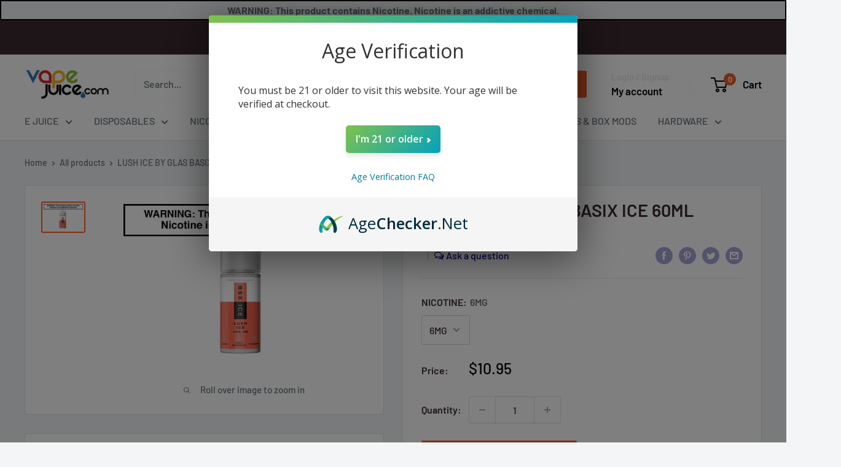

--- FILE ---
content_type: text/html; charset=utf-8
request_url: https://vapejuice.com/products/lush-ice-by-glas-basix-ice-60ml
body_size: 44505
content:















<!doctype html>

<html class="no-js" lang="en">
  <head>
<script src="https://sapi.negate.io/script/7j/jr6u5n6L6xCevYaaBkw==?shop=ecigaretteempire.myshopify.com"></script>

   
    
	<!-- Added by AVADA SEO Suite -->
    
   <script>
  const avadaLightJsExclude = ['cdn.nfcube.com', 'assets/ecom.js', 'variant-title-king', 'linked_options_variants', 'smile-loader.js', 'smart-product-filter-search', 'rivo-loyalty-referrals', 'avada-cookie-consent', 'consentmo-gdpr', 'quinn'];
  const avadaLightJsInclude = ['https://www.googletagmanager.com/', 'https://connect.facebook.net/', 'https://business-api.tiktok.com/', 'https://static.klaviyo.com/', 'https://cdn.shopify.com/extensions/'];
  window.AVADA_SPEED_BLACKLIST = avadaLightJsInclude.map(item => new RegExp(item, 'i'));
  window.AVADA_SPEED_WHITELIST = avadaLightJsExclude.map(item => new RegExp(item, 'i'));
</script>

<script>
  const isSpeedUpEnable = !1741336260341 || Date.now() < 1741336260341;
  if (isSpeedUpEnable) {
    const avadaSpeedUp=1;
    if(isSpeedUpEnable) {
  function _0x55aa(_0x575858,_0x2fd0be){const _0x30a92f=_0x1cb5();return _0x55aa=function(_0x4e8b41,_0xcd1690){_0x4e8b41=_0x4e8b41-(0xb5e+0xd*0x147+-0x1b1a);let _0x1c09f7=_0x30a92f[_0x4e8b41];return _0x1c09f7;},_0x55aa(_0x575858,_0x2fd0be);}(function(_0x4ad4dc,_0x42545f){const _0x5c7741=_0x55aa,_0x323f4d=_0x4ad4dc();while(!![]){try{const _0x588ea5=parseInt(_0x5c7741(0x10c))/(0xb6f+-0x1853+0xce5)*(-parseInt(_0x5c7741(0x157))/(-0x2363*0x1+0x1dd4+0x591*0x1))+-parseInt(_0x5c7741(0x171))/(0x269b+-0xeb+-0xf*0x283)*(parseInt(_0x5c7741(0x116))/(0x2e1+0x1*0x17b3+-0x110*0x19))+-parseInt(_0x5c7741(0x147))/(-0x1489+-0x312*0x6+0x26fa*0x1)+-parseInt(_0x5c7741(0xfa))/(-0x744+0x1*0xb5d+-0x413)*(-parseInt(_0x5c7741(0x102))/(-0x1e87+0x9e*-0x16+0x2c22))+parseInt(_0x5c7741(0x136))/(0x1e2d+0x1498+-0x1a3*0x1f)+parseInt(_0x5c7741(0x16e))/(0x460+0x1d96+0x3*-0xb4f)*(-parseInt(_0x5c7741(0xe3))/(-0x9ca+-0x1*-0x93f+0x1*0x95))+parseInt(_0x5c7741(0xf8))/(-0x1f73*0x1+0x6*-0x510+0x3dde);if(_0x588ea5===_0x42545f)break;else _0x323f4d['push'](_0x323f4d['shift']());}catch(_0x5d6d7e){_0x323f4d['push'](_0x323f4d['shift']());}}}(_0x1cb5,-0x193549+0x5dc3*-0x31+-0x2f963*-0x13),(function(){const _0x5cb2b4=_0x55aa,_0x23f9e9={'yXGBq':function(_0x237aef,_0x385938){return _0x237aef!==_0x385938;},'XduVF':function(_0x21018d,_0x56ff60){return _0x21018d===_0x56ff60;},'RChnz':_0x5cb2b4(0xf4)+_0x5cb2b4(0xe9)+_0x5cb2b4(0x14a),'TAsuR':function(_0xe21eca,_0x33e114){return _0xe21eca%_0x33e114;},'EvLYw':function(_0x1326ad,_0x261d04){return _0x1326ad!==_0x261d04;},'nnhAQ':_0x5cb2b4(0x107),'swpMF':_0x5cb2b4(0x16d),'plMMu':_0x5cb2b4(0xe8)+_0x5cb2b4(0x135),'PqBPA':function(_0x2ba85c,_0x35b541){return _0x2ba85c<_0x35b541;},'NKPCA':_0x5cb2b4(0xfc),'TINqh':function(_0x4116e3,_0x3ffd02,_0x2c8722){return _0x4116e3(_0x3ffd02,_0x2c8722);},'BAueN':_0x5cb2b4(0x120),'NgloT':_0x5cb2b4(0x14c),'ThSSU':function(_0xeb212a,_0x4341c1){return _0xeb212a+_0x4341c1;},'lDDHN':function(_0x4a1a48,_0x45ebfb){return _0x4a1a48 instanceof _0x45ebfb;},'toAYB':function(_0xcf0fa9,_0xf5fa6a){return _0xcf0fa9 instanceof _0xf5fa6a;},'VMiyW':function(_0x5300e4,_0x44e0f4){return _0x5300e4(_0x44e0f4);},'iyhbw':_0x5cb2b4(0x119),'zuWfR':function(_0x19c3e4,_0x4ee6e8){return _0x19c3e4<_0x4ee6e8;},'vEmrv':function(_0xd798cf,_0x5ea2dd){return _0xd798cf!==_0x5ea2dd;},'yxERj':function(_0x24b03b,_0x5aa292){return _0x24b03b||_0x5aa292;},'MZpwM':_0x5cb2b4(0x110)+_0x5cb2b4(0x109)+'pt','IeUHK':function(_0x5a4c7e,_0x2edf70){return _0x5a4c7e-_0x2edf70;},'Idvge':function(_0x3b526e,_0x36b469){return _0x3b526e<_0x36b469;},'qRwfm':_0x5cb2b4(0x16b)+_0x5cb2b4(0xf1),'CvXDN':function(_0x4b4208,_0x1db216){return _0x4b4208<_0x1db216;},'acPIM':function(_0x7d44b7,_0x3020d2){return _0x7d44b7(_0x3020d2);},'MyLMO':function(_0x22d4b2,_0xe7a6a0){return _0x22d4b2<_0xe7a6a0;},'boDyh':function(_0x176992,_0x346381,_0xab7fc){return _0x176992(_0x346381,_0xab7fc);},'ZANXD':_0x5cb2b4(0x10f)+_0x5cb2b4(0x12a)+_0x5cb2b4(0x142),'CXwRZ':_0x5cb2b4(0x123)+_0x5cb2b4(0x15f),'AuMHM':_0x5cb2b4(0x161),'KUuFZ':_0x5cb2b4(0xe6),'MSwtw':_0x5cb2b4(0x13a),'ERvPB':_0x5cb2b4(0x134),'ycTDj':_0x5cb2b4(0x15b),'Tvhir':_0x5cb2b4(0x154)},_0x469be1=_0x23f9e9[_0x5cb2b4(0x153)],_0x36fe07={'blacklist':window[_0x5cb2b4(0x11f)+_0x5cb2b4(0x115)+'T'],'whitelist':window[_0x5cb2b4(0x11f)+_0x5cb2b4(0x13e)+'T']},_0x26516a={'blacklisted':[]},_0x34e4a6=(_0x2be2f5,_0x25b3b2)=>{const _0x80dd2=_0x5cb2b4;if(_0x2be2f5&&(!_0x25b3b2||_0x23f9e9[_0x80dd2(0x13b)](_0x25b3b2,_0x469be1))&&(!_0x36fe07[_0x80dd2(0x170)]||_0x36fe07[_0x80dd2(0x170)][_0x80dd2(0x151)](_0xa5c7cf=>_0xa5c7cf[_0x80dd2(0x12b)](_0x2be2f5)))&&(!_0x36fe07[_0x80dd2(0x165)]||_0x36fe07[_0x80dd2(0x165)][_0x80dd2(0x156)](_0x4e2570=>!_0x4e2570[_0x80dd2(0x12b)](_0x2be2f5)))&&_0x23f9e9[_0x80dd2(0xf7)](avadaSpeedUp,0x5*0x256+-0x1*0x66c+-0x542+0.5)&&_0x2be2f5[_0x80dd2(0x137)](_0x23f9e9[_0x80dd2(0xe7)])){const _0x413c89=_0x2be2f5[_0x80dd2(0x16c)];return _0x23f9e9[_0x80dd2(0xf7)](_0x23f9e9[_0x80dd2(0x11e)](_0x413c89,-0x1deb*-0x1+0xf13+-0x2cfc),0x1176+-0x78b*0x5+0x1441);}return _0x2be2f5&&(!_0x25b3b2||_0x23f9e9[_0x80dd2(0xed)](_0x25b3b2,_0x469be1))&&(!_0x36fe07[_0x80dd2(0x170)]||_0x36fe07[_0x80dd2(0x170)][_0x80dd2(0x151)](_0x3d689d=>_0x3d689d[_0x80dd2(0x12b)](_0x2be2f5)))&&(!_0x36fe07[_0x80dd2(0x165)]||_0x36fe07[_0x80dd2(0x165)][_0x80dd2(0x156)](_0x26a7b3=>!_0x26a7b3[_0x80dd2(0x12b)](_0x2be2f5)));},_0x11462f=function(_0x42927f){const _0x346823=_0x5cb2b4,_0x5426ae=_0x42927f[_0x346823(0x159)+'te'](_0x23f9e9[_0x346823(0x14e)]);return _0x36fe07[_0x346823(0x170)]&&_0x36fe07[_0x346823(0x170)][_0x346823(0x156)](_0x107b0d=>!_0x107b0d[_0x346823(0x12b)](_0x5426ae))||_0x36fe07[_0x346823(0x165)]&&_0x36fe07[_0x346823(0x165)][_0x346823(0x151)](_0x1e7160=>_0x1e7160[_0x346823(0x12b)](_0x5426ae));},_0x39299f=new MutationObserver(_0x45c995=>{const _0x21802a=_0x5cb2b4,_0x3bc801={'mafxh':function(_0x6f9c57,_0x229989){const _0x9d39b1=_0x55aa;return _0x23f9e9[_0x9d39b1(0xf7)](_0x6f9c57,_0x229989);},'SrchE':_0x23f9e9[_0x21802a(0xe2)],'pvjbV':_0x23f9e9[_0x21802a(0xf6)]};for(let _0x333494=-0x7d7+-0x893+0x106a;_0x23f9e9[_0x21802a(0x158)](_0x333494,_0x45c995[_0x21802a(0x16c)]);_0x333494++){const {addedNodes:_0x1b685b}=_0x45c995[_0x333494];for(let _0x2f087=0x1f03+0x84b+0x1*-0x274e;_0x23f9e9[_0x21802a(0x158)](_0x2f087,_0x1b685b[_0x21802a(0x16c)]);_0x2f087++){const _0x4e5bac=_0x1b685b[_0x2f087];if(_0x23f9e9[_0x21802a(0xf7)](_0x4e5bac[_0x21802a(0x121)],-0x1f3a+-0x1*0x1b93+-0x3*-0x139a)&&_0x23f9e9[_0x21802a(0xf7)](_0x4e5bac[_0x21802a(0x152)],_0x23f9e9[_0x21802a(0xe0)])){const _0x5d9a67=_0x4e5bac[_0x21802a(0x107)],_0x3fb522=_0x4e5bac[_0x21802a(0x16d)];if(_0x23f9e9[_0x21802a(0x103)](_0x34e4a6,_0x5d9a67,_0x3fb522)){_0x26516a[_0x21802a(0x160)+'d'][_0x21802a(0x128)]([_0x4e5bac,_0x4e5bac[_0x21802a(0x16d)]]),_0x4e5bac[_0x21802a(0x16d)]=_0x469be1;const _0x1e52da=function(_0x2c95ff){const _0x359b13=_0x21802a;if(_0x3bc801[_0x359b13(0x118)](_0x4e5bac[_0x359b13(0x159)+'te'](_0x3bc801[_0x359b13(0x166)]),_0x469be1))_0x2c95ff[_0x359b13(0x112)+_0x359b13(0x150)]();_0x4e5bac[_0x359b13(0xec)+_0x359b13(0x130)](_0x3bc801[_0x359b13(0xe4)],_0x1e52da);};_0x4e5bac[_0x21802a(0x12d)+_0x21802a(0x163)](_0x23f9e9[_0x21802a(0xf6)],_0x1e52da),_0x4e5bac[_0x21802a(0x12c)+_0x21802a(0x131)]&&_0x4e5bac[_0x21802a(0x12c)+_0x21802a(0x131)][_0x21802a(0x11a)+'d'](_0x4e5bac);}}}}});_0x39299f[_0x5cb2b4(0x105)](document[_0x5cb2b4(0x10b)+_0x5cb2b4(0x16a)],{'childList':!![],'subtree':!![]});const _0x2910a9=/[|\\{}()\[\]^$+*?.]/g,_0xa9f173=function(..._0x1baa33){const _0x3053cc=_0x5cb2b4,_0x2e6f61={'mMWha':function(_0x158c76,_0x5c404b){const _0x25a05c=_0x55aa;return _0x23f9e9[_0x25a05c(0xf7)](_0x158c76,_0x5c404b);},'BXirI':_0x23f9e9[_0x3053cc(0x141)],'COGok':function(_0x421bf7,_0x55453a){const _0x4fd417=_0x3053cc;return _0x23f9e9[_0x4fd417(0x167)](_0x421bf7,_0x55453a);},'XLSAp':function(_0x193984,_0x35c446){const _0x5bbecf=_0x3053cc;return _0x23f9e9[_0x5bbecf(0xed)](_0x193984,_0x35c446);},'EygRw':function(_0xfbb69c,_0x21b15d){const _0xe5c840=_0x3053cc;return _0x23f9e9[_0xe5c840(0x104)](_0xfbb69c,_0x21b15d);},'xZuNx':_0x23f9e9[_0x3053cc(0x139)],'SBUaW':function(_0x5739bf,_0x2c2fab){const _0x42cbb1=_0x3053cc;return _0x23f9e9[_0x42cbb1(0x172)](_0x5739bf,_0x2c2fab);},'EAoTR':function(_0x123b29,_0x5b29bf){const _0x2828d2=_0x3053cc;return _0x23f9e9[_0x2828d2(0x11d)](_0x123b29,_0x5b29bf);},'cdYdq':_0x23f9e9[_0x3053cc(0x14e)],'WzJcf':_0x23f9e9[_0x3053cc(0xe2)],'nytPK':function(_0x53f733,_0x4ad021){const _0x4f0333=_0x3053cc;return _0x23f9e9[_0x4f0333(0x148)](_0x53f733,_0x4ad021);},'oUrHG':_0x23f9e9[_0x3053cc(0x14d)],'dnxjX':function(_0xed6b5f,_0x573f55){const _0x57aa03=_0x3053cc;return _0x23f9e9[_0x57aa03(0x15a)](_0xed6b5f,_0x573f55);}};_0x23f9e9[_0x3053cc(0x15d)](_0x1baa33[_0x3053cc(0x16c)],-0x1a3*-0x9+-0xf9*0xb+-0x407*0x1)?(_0x36fe07[_0x3053cc(0x170)]=[],_0x36fe07[_0x3053cc(0x165)]=[]):(_0x36fe07[_0x3053cc(0x170)]&&(_0x36fe07[_0x3053cc(0x170)]=_0x36fe07[_0x3053cc(0x170)][_0x3053cc(0x106)](_0xa8e001=>_0x1baa33[_0x3053cc(0x156)](_0x4a8a28=>{const _0x2e425b=_0x3053cc;if(_0x2e6f61[_0x2e425b(0x111)](typeof _0x4a8a28,_0x2e6f61[_0x2e425b(0x155)]))return!_0xa8e001[_0x2e425b(0x12b)](_0x4a8a28);else{if(_0x2e6f61[_0x2e425b(0xeb)](_0x4a8a28,RegExp))return _0x2e6f61[_0x2e425b(0x145)](_0xa8e001[_0x2e425b(0xdf)](),_0x4a8a28[_0x2e425b(0xdf)]());}}))),_0x36fe07[_0x3053cc(0x165)]&&(_0x36fe07[_0x3053cc(0x165)]=[..._0x36fe07[_0x3053cc(0x165)],..._0x1baa33[_0x3053cc(0xff)](_0x4e4c02=>{const _0x7c755c=_0x3053cc;if(_0x23f9e9[_0x7c755c(0xf7)](typeof _0x4e4c02,_0x23f9e9[_0x7c755c(0x141)])){const _0x932437=_0x4e4c02[_0x7c755c(0xea)](_0x2910a9,_0x23f9e9[_0x7c755c(0x16f)]),_0x34e686=_0x23f9e9[_0x7c755c(0xf0)](_0x23f9e9[_0x7c755c(0xf0)]('.*',_0x932437),'.*');if(_0x36fe07[_0x7c755c(0x165)][_0x7c755c(0x156)](_0x21ef9a=>_0x21ef9a[_0x7c755c(0xdf)]()!==_0x34e686[_0x7c755c(0xdf)]()))return new RegExp(_0x34e686);}else{if(_0x23f9e9[_0x7c755c(0x117)](_0x4e4c02,RegExp)){if(_0x36fe07[_0x7c755c(0x165)][_0x7c755c(0x156)](_0x5a3f09=>_0x5a3f09[_0x7c755c(0xdf)]()!==_0x4e4c02[_0x7c755c(0xdf)]()))return _0x4e4c02;}}return null;})[_0x3053cc(0x106)](Boolean)]));const _0x3eeb55=document[_0x3053cc(0x11b)+_0x3053cc(0x10e)](_0x23f9e9[_0x3053cc(0xf0)](_0x23f9e9[_0x3053cc(0xf0)](_0x23f9e9[_0x3053cc(0x122)],_0x469be1),'"]'));for(let _0xf831f7=-0x21aa+-0x1793+0x393d*0x1;_0x23f9e9[_0x3053cc(0x14b)](_0xf831f7,_0x3eeb55[_0x3053cc(0x16c)]);_0xf831f7++){const _0x5868cb=_0x3eeb55[_0xf831f7];_0x23f9e9[_0x3053cc(0x132)](_0x11462f,_0x5868cb)&&(_0x26516a[_0x3053cc(0x160)+'d'][_0x3053cc(0x128)]([_0x5868cb,_0x23f9e9[_0x3053cc(0x14d)]]),_0x5868cb[_0x3053cc(0x12c)+_0x3053cc(0x131)][_0x3053cc(0x11a)+'d'](_0x5868cb));}let _0xdf8cd0=-0x17da+0x2461+-0xc87*0x1;[..._0x26516a[_0x3053cc(0x160)+'d']][_0x3053cc(0x10d)](([_0x226aeb,_0x33eaa7],_0xe33bca)=>{const _0x2aa7bf=_0x3053cc;if(_0x2e6f61[_0x2aa7bf(0x143)](_0x11462f,_0x226aeb)){const _0x41da0d=document[_0x2aa7bf(0x11c)+_0x2aa7bf(0x131)](_0x2e6f61[_0x2aa7bf(0x127)]);for(let _0x6784c7=0xd7b+-0xaa5+-0x2d6;_0x2e6f61[_0x2aa7bf(0x164)](_0x6784c7,_0x226aeb[_0x2aa7bf(0xe5)][_0x2aa7bf(0x16c)]);_0x6784c7++){const _0x4ca758=_0x226aeb[_0x2aa7bf(0xe5)][_0x6784c7];_0x2e6f61[_0x2aa7bf(0x12f)](_0x4ca758[_0x2aa7bf(0x133)],_0x2e6f61[_0x2aa7bf(0x13f)])&&_0x2e6f61[_0x2aa7bf(0x145)](_0x4ca758[_0x2aa7bf(0x133)],_0x2e6f61[_0x2aa7bf(0x100)])&&_0x41da0d[_0x2aa7bf(0xe1)+'te'](_0x4ca758[_0x2aa7bf(0x133)],_0x226aeb[_0x2aa7bf(0xe5)][_0x6784c7][_0x2aa7bf(0x12e)]);}_0x41da0d[_0x2aa7bf(0xe1)+'te'](_0x2e6f61[_0x2aa7bf(0x13f)],_0x226aeb[_0x2aa7bf(0x107)]),_0x41da0d[_0x2aa7bf(0xe1)+'te'](_0x2e6f61[_0x2aa7bf(0x100)],_0x2e6f61[_0x2aa7bf(0x101)](_0x33eaa7,_0x2e6f61[_0x2aa7bf(0x126)])),document[_0x2aa7bf(0x113)][_0x2aa7bf(0x146)+'d'](_0x41da0d),_0x26516a[_0x2aa7bf(0x160)+'d'][_0x2aa7bf(0x162)](_0x2e6f61[_0x2aa7bf(0x13d)](_0xe33bca,_0xdf8cd0),-0x105d*0x2+0x1*-0xeaa+0x2f65),_0xdf8cd0++;}}),_0x36fe07[_0x3053cc(0x170)]&&_0x23f9e9[_0x3053cc(0xf3)](_0x36fe07[_0x3053cc(0x170)][_0x3053cc(0x16c)],0x10f2+-0x1a42+0x951)&&_0x39299f[_0x3053cc(0x15c)]();},_0x4c2397=document[_0x5cb2b4(0x11c)+_0x5cb2b4(0x131)],_0x573f89={'src':Object[_0x5cb2b4(0x14f)+_0x5cb2b4(0xfd)+_0x5cb2b4(0x144)](HTMLScriptElement[_0x5cb2b4(0xf9)],_0x23f9e9[_0x5cb2b4(0x14e)]),'type':Object[_0x5cb2b4(0x14f)+_0x5cb2b4(0xfd)+_0x5cb2b4(0x144)](HTMLScriptElement[_0x5cb2b4(0xf9)],_0x23f9e9[_0x5cb2b4(0xe2)])};document[_0x5cb2b4(0x11c)+_0x5cb2b4(0x131)]=function(..._0x4db605){const _0x1480b5=_0x5cb2b4,_0x3a6982={'KNNxG':function(_0x32fa39,_0x2a57e4,_0x3cc08f){const _0x5ead12=_0x55aa;return _0x23f9e9[_0x5ead12(0x169)](_0x32fa39,_0x2a57e4,_0x3cc08f);}};if(_0x23f9e9[_0x1480b5(0x13b)](_0x4db605[-0x4*-0x376+0x4*0x2f+-0xe94][_0x1480b5(0x140)+'e'](),_0x23f9e9[_0x1480b5(0x139)]))return _0x4c2397[_0x1480b5(0x114)](document)(..._0x4db605);const _0x2f091d=_0x4c2397[_0x1480b5(0x114)](document)(..._0x4db605);try{Object[_0x1480b5(0xf2)+_0x1480b5(0x149)](_0x2f091d,{'src':{..._0x573f89[_0x1480b5(0x107)],'set'(_0x3ae2bc){const _0x5d6fdc=_0x1480b5;_0x3a6982[_0x5d6fdc(0x129)](_0x34e4a6,_0x3ae2bc,_0x2f091d[_0x5d6fdc(0x16d)])&&_0x573f89[_0x5d6fdc(0x16d)][_0x5d6fdc(0x10a)][_0x5d6fdc(0x125)](this,_0x469be1),_0x573f89[_0x5d6fdc(0x107)][_0x5d6fdc(0x10a)][_0x5d6fdc(0x125)](this,_0x3ae2bc);}},'type':{..._0x573f89[_0x1480b5(0x16d)],'get'(){const _0x436e9e=_0x1480b5,_0x4b63b9=_0x573f89[_0x436e9e(0x16d)][_0x436e9e(0xfb)][_0x436e9e(0x125)](this);if(_0x23f9e9[_0x436e9e(0xf7)](_0x4b63b9,_0x469be1)||_0x23f9e9[_0x436e9e(0x103)](_0x34e4a6,this[_0x436e9e(0x107)],_0x4b63b9))return null;return _0x4b63b9;},'set'(_0x174ea3){const _0x1dff57=_0x1480b5,_0xa2fd13=_0x23f9e9[_0x1dff57(0x103)](_0x34e4a6,_0x2f091d[_0x1dff57(0x107)],_0x2f091d[_0x1dff57(0x16d)])?_0x469be1:_0x174ea3;_0x573f89[_0x1dff57(0x16d)][_0x1dff57(0x10a)][_0x1dff57(0x125)](this,_0xa2fd13);}}}),_0x2f091d[_0x1480b5(0xe1)+'te']=function(_0x5b0870,_0x8c60d5){const _0xab22d4=_0x1480b5;if(_0x23f9e9[_0xab22d4(0xf7)](_0x5b0870,_0x23f9e9[_0xab22d4(0xe2)])||_0x23f9e9[_0xab22d4(0xf7)](_0x5b0870,_0x23f9e9[_0xab22d4(0x14e)]))_0x2f091d[_0x5b0870]=_0x8c60d5;else HTMLScriptElement[_0xab22d4(0xf9)][_0xab22d4(0xe1)+'te'][_0xab22d4(0x125)](_0x2f091d,_0x5b0870,_0x8c60d5);};}catch(_0x5a9461){console[_0x1480b5(0x168)](_0x23f9e9[_0x1480b5(0xef)],_0x5a9461);}return _0x2f091d;};const _0x5883c5=[_0x23f9e9[_0x5cb2b4(0xfe)],_0x23f9e9[_0x5cb2b4(0x13c)],_0x23f9e9[_0x5cb2b4(0xf5)],_0x23f9e9[_0x5cb2b4(0x15e)],_0x23f9e9[_0x5cb2b4(0x138)],_0x23f9e9[_0x5cb2b4(0x124)]],_0x4ab8d2=_0x5883c5[_0x5cb2b4(0xff)](_0x439d08=>{return{'type':_0x439d08,'listener':()=>_0xa9f173(),'options':{'passive':!![]}};});_0x4ab8d2[_0x5cb2b4(0x10d)](_0x4d3535=>{const _0x3882ab=_0x5cb2b4;document[_0x3882ab(0x12d)+_0x3882ab(0x163)](_0x4d3535[_0x3882ab(0x16d)],_0x4d3535[_0x3882ab(0xee)],_0x4d3535[_0x3882ab(0x108)]);});}()));function _0x1cb5(){const _0x15f8e0=['ault','some','tagName','CXwRZ','wheel','BXirI','every','6lYvYYX','PqBPA','getAttribu','IeUHK','touchstart','disconnect','Idvge','ERvPB','/blocked','blackliste','keydown','splice','stener','SBUaW','whitelist','SrchE','toAYB','warn','boDyh','ement','script[typ','length','type','346347wGqEBH','NgloT','blacklist','33OVoYHk','zuWfR','toString','NKPCA','setAttribu','swpMF','230EEqEiq','pvjbV','attributes','mousemove','RChnz','beforescri','y.com/exte','replace','COGok','removeEven','EvLYw','listener','ZANXD','ThSSU','e="','defineProp','MyLMO','cdn.shopif','MSwtw','plMMu','XduVF','22621984JRJQxz','prototype','8818116NVbcZr','get','SCRIPT','ertyDescri','AuMHM','map','WzJcf','nytPK','7kiZatp','TINqh','VMiyW','observe','filter','src','options','n/javascri','set','documentEl','478083wuqgQV','forEach','torAll','Avada cann','applicatio','mMWha','preventDef','head','bind','D_BLACKLIS','75496skzGVx','lDDHN','mafxh','script','removeChil','querySelec','createElem','vEmrv','TAsuR','AVADA_SPEE','string','nodeType','qRwfm','javascript','Tvhir','call','oUrHG','xZuNx','push','KNNxG','ot lazy lo','test','parentElem','addEventLi','value','EAoTR','tListener','ent','acPIM','name','touchmove','ptexecute','6968312SmqlIb','includes','ycTDj','iyhbw','touchend','yXGBq','KUuFZ','dnxjX','D_WHITELIS','cdYdq','toLowerCas','BAueN','ad script','EygRw','ptor','XLSAp','appendChil','4975500NoPAFA','yxERj','erties','nsions','CvXDN','\$&','MZpwM','nnhAQ','getOwnProp'];_0x1cb5=function(){return _0x15f8e0;};return _0x1cb5();}
}
    class LightJsLoader{constructor(e){this.jQs=[],this.listener=this.handleListener.bind(this,e),this.scripts=["default","defer","async"].reduce(((e,t)=>({...e,[t]:[]})),{});const t=this;e.forEach((e=>window.addEventListener(e,t.listener,{passive:!0})))}handleListener(e){const t=this;return e.forEach((e=>window.removeEventListener(e,t.listener))),"complete"===document.readyState?this.handleDOM():document.addEventListener("readystatechange",(e=>{if("complete"===e.target.readyState)return setTimeout(t.handleDOM.bind(t),1)}))}async handleDOM(){this.suspendEvent(),this.suspendJQuery(),this.findScripts(),this.preloadScripts();for(const e of Object.keys(this.scripts))await this.replaceScripts(this.scripts[e]);for(const e of["DOMContentLoaded","readystatechange"])await this.requestRepaint(),document.dispatchEvent(new Event("lightJS-"+e));document.lightJSonreadystatechange&&document.lightJSonreadystatechange();for(const e of["DOMContentLoaded","load"])await this.requestRepaint(),window.dispatchEvent(new Event("lightJS-"+e));await this.requestRepaint(),window.lightJSonload&&window.lightJSonload(),await this.requestRepaint(),this.jQs.forEach((e=>e(window).trigger("lightJS-jquery-load"))),window.dispatchEvent(new Event("lightJS-pageshow")),await this.requestRepaint(),window.lightJSonpageshow&&window.lightJSonpageshow()}async requestRepaint(){return new Promise((e=>requestAnimationFrame(e)))}findScripts(){document.querySelectorAll("script[type=lightJs]").forEach((e=>{e.hasAttribute("src")?e.hasAttribute("async")&&e.async?this.scripts.async.push(e):e.hasAttribute("defer")&&e.defer?this.scripts.defer.push(e):this.scripts.default.push(e):this.scripts.default.push(e)}))}preloadScripts(){const e=this,t=Object.keys(this.scripts).reduce(((t,n)=>[...t,...e.scripts[n]]),[]),n=document.createDocumentFragment();t.forEach((e=>{const t=e.getAttribute("src");if(!t)return;const s=document.createElement("link");s.href=t,s.rel="preload",s.as="script",n.appendChild(s)})),document.head.appendChild(n)}async replaceScripts(e){let t;for(;t=e.shift();)await this.requestRepaint(),new Promise((e=>{const n=document.createElement("script");[...t.attributes].forEach((e=>{"type"!==e.nodeName&&n.setAttribute(e.nodeName,e.nodeValue)})),t.hasAttribute("src")?(n.addEventListener("load",e),n.addEventListener("error",e)):(n.text=t.text,e()),t.parentNode.replaceChild(n,t)}))}suspendEvent(){const e={};[{obj:document,name:"DOMContentLoaded"},{obj:window,name:"DOMContentLoaded"},{obj:window,name:"load"},{obj:window,name:"pageshow"},{obj:document,name:"readystatechange"}].map((t=>function(t,n){function s(n){return e[t].list.indexOf(n)>=0?"lightJS-"+n:n}e[t]||(e[t]={list:[n],add:t.addEventListener,remove:t.removeEventListener},t.addEventListener=(...n)=>{n[0]=s(n[0]),e[t].add.apply(t,n)},t.removeEventListener=(...n)=>{n[0]=s(n[0]),e[t].remove.apply(t,n)})}(t.obj,t.name))),[{obj:document,name:"onreadystatechange"},{obj:window,name:"onpageshow"}].map((e=>function(e,t){let n=e[t];Object.defineProperty(e,t,{get:()=>n||function(){},set:s=>{e["lightJS"+t]=n=s}})}(e.obj,e.name)))}suspendJQuery(){const e=this;let t=window.jQuery;Object.defineProperty(window,"jQuery",{get:()=>t,set(n){if(!n||!n.fn||!e.jQs.includes(n))return void(t=n);n.fn.ready=n.fn.init.prototype.ready=e=>{e.bind(document)(n)};const s=n.fn.on;n.fn.on=n.fn.init.prototype.on=function(...e){if(window!==this[0])return s.apply(this,e),this;const t=e=>e.split(" ").map((e=>"load"===e||0===e.indexOf("load.")?"lightJS-jquery-load":e)).join(" ");return"string"==typeof e[0]||e[0]instanceof String?(e[0]=t(e[0]),s.apply(this,e),this):("object"==typeof e[0]&&Object.keys(e[0]).forEach((n=>{delete Object.assign(e[0],{[t(n)]:e[0][n]})[n]})),s.apply(this,e),this)},e.jQs.push(n),t=n}})}}
new LightJsLoader(["keydown","mousemove","touchend","touchmove","touchstart","wheel"]);
  }
</script>

    
	
	<!-- /Added by AVADA SEO Suite -->
    <meta name="google-site-verification" content="Sdcsp5cOOXwGBtPGOuJZ28VQ3qT_uRNIJr7uPHoDPQI" />
    <meta name="google-site-verification" content="-ZqFx8mLARwVlU8GzlEtUqz8nhUNXHEmN2-Ix7xk4SU" />
    <meta name="msvalidate.01" content="949A81948C3ABCCFA3883A9BA8BDD28B" />
    
    <meta charset="utf-8">
    <meta name="viewport" content="width=device-width, initial-scale=1.0, height=device-height, minimum-scale=1.0, maximum-scale=5.0">
    <meta name="theme-color" content="#ff6128">
    
    <meta name="google-site-verification" content="Etj_JKT-MUHWKQNsyMyaM-MYb1tOh2w-pxx17QuaP2o" /><title>LUSH ICE BY GLAS BASIX ICE 60ML
</title><meta name="description" content="Lush Ice by Glas Basix Ice combines watermelons, strawberries, mangoes, and cool menthol in a 60ml-sized premium vape juice that we offer in 0mg, 3mg, and 6mg nicotine strength options. - Page 1">

    
      <link rel="canonical" href="https://vapejuice.com/products/lush-ice-by-glas-basix-ice-60ml">
    
<link rel="shortcut icon" href="//vapejuice.com/cdn/shop/files/Favicon_32x32_40edb229-8479-4252-9492-824181154cc9_96x96.png?v=1614328053" type="image/png"><script src="https://cdn.agechecker.net/static/age-gate/v1/age-gate.js" defer></script>
    <script src="//searchserverapi.com/widgets/shopify/init.js?a=5Y4O2V0W0v" defer></script><link href="//vapejuice.com/cdn/shop/t/128/assets/theme.aio.min.css?v=83394405419781903161726850586" rel="stylesheet" type="text/css" media="preload" />

    <link rel="preconnect" href="https://cdn.shopify.com">
    <link rel="preconnect" href="https://fonts.shopifycdn.com">
    <link rel="dns-prefetch" href="https://productreviews.shopifycdn.com">
    <link rel="dns-prefetch" href="https://ajax.googleapis.com">
    <link rel="dns-prefetch" href="https://maps.googleapis.com">
    <link rel="dns-prefetch" href="https://maps.gstatic.com">

    <meta property="og:type" content="product">
  <meta property="og:title" content="LUSH ICE BY GLAS BASIX ICE 60ML"><meta property="og:image" content="http://vapejuice.com/cdn/shop/files/LUSHICE_08638027-dadf-4c72-b51c-51cf4fe21693.jpg?v=1714431461">
    <meta property="og:image:secure_url" content="https://vapejuice.com/cdn/shop/files/LUSHICE_08638027-dadf-4c72-b51c-51cf4fe21693.jpg?v=1714431461">
    <meta property="og:image:width" content="600">
    <meta property="og:image:height" content="400"><meta property="product:price:amount" content="10.95">
  <meta property="product:price:currency" content="USD"><meta property="og:description" content="Lush Ice by Glas Basix Ice combines watermelons, strawberries, mangoes, and cool menthol in a 60ml-sized premium vape juice that we offer in 0mg, 3mg, and 6mg nicotine strength options."><meta property="og:url" content="https://vapejuice.com/products/lush-ice-by-glas-basix-ice-60ml">
<meta property="og:site_name" content="Vape Juice"><meta name="twitter:card" content="summary"><meta name="twitter:title" content="LUSH ICE BY GLAS BASIX ICE 60ML">
  <meta name="twitter:description" content="LUSH ICE BY GLAS BASIX ICE
Lush Ice is a new treat by Glas Basix Ice that delivers a premium vape juice rendition of summertime watermelons, strawberries, and mangoes cooled by menthol.
Just one rip of Lush Ice will smother your taste buds with a burst of juicy watermelon chunks and icy menthol notes. From the thick cloud of exhaled vapor rises a bold watermelon and strawberry aroma while your tongue bathes in a sea of frozen mangoes and strawberries.
We carry Lush Ice by Glas Basix Ice here at Vape Juice in 60ml-sized bottles with 0mg, 3mg, and 6mg nicotine options.

Flavor Profile: Watermelon, Strawberry, Mango, Menthol
VG/PG Ratio: 70% VG / 30% PG
Bottle Size: 60ml
Nicotine Levels: 0mg, 3mg, 6mg
">
  <meta name="twitter:image" content="https://vapejuice.com/cdn/shop/files/LUSHICE_08638027-dadf-4c72-b51c-51cf4fe21693_600x600_crop_center.jpg?v=1714431461">
    <link rel="preload" href="//vapejuice.com/cdn/fonts/barlow/barlow_n6.329f582a81f63f125e63c20a5a80ae9477df68e1.woff2" as="font" type="font/woff2" crossorigin><link rel="preload" href="//vapejuice.com/cdn/fonts/barlow/barlow_n5.a193a1990790eba0cc5cca569d23799830e90f07.woff2" as="font" type="font/woff2" crossorigin><style>
  @font-face {
  font-family: Barlow;
  font-weight: 600;
  font-style: normal;
  font-display: swap;
  src: url("//vapejuice.com/cdn/fonts/barlow/barlow_n6.329f582a81f63f125e63c20a5a80ae9477df68e1.woff2") format("woff2"),
       url("//vapejuice.com/cdn/fonts/barlow/barlow_n6.0163402e36247bcb8b02716880d0b39568412e9e.woff") format("woff");
}

  @font-face {
  font-family: Barlow;
  font-weight: 500;
  font-style: normal;
  font-display: swap;
  src: url("//vapejuice.com/cdn/fonts/barlow/barlow_n5.a193a1990790eba0cc5cca569d23799830e90f07.woff2") format("woff2"),
       url("//vapejuice.com/cdn/fonts/barlow/barlow_n5.ae31c82169b1dc0715609b8cc6a610b917808358.woff") format("woff");
}

@font-face {
  font-family: Barlow;
  font-weight: 600;
  font-style: normal;
  font-display: swap;
  src: url("//vapejuice.com/cdn/fonts/barlow/barlow_n6.329f582a81f63f125e63c20a5a80ae9477df68e1.woff2") format("woff2"),
       url("//vapejuice.com/cdn/fonts/barlow/barlow_n6.0163402e36247bcb8b02716880d0b39568412e9e.woff") format("woff");
}

@font-face {
  font-family: Barlow;
  font-weight: 600;
  font-style: italic;
  font-display: swap;
  src: url("//vapejuice.com/cdn/fonts/barlow/barlow_i6.5a22bd20fb27bad4d7674cc6e666fb9c77d813bb.woff2") format("woff2"),
       url("//vapejuice.com/cdn/fonts/barlow/barlow_i6.1c8787fcb59f3add01a87f21b38c7ef797e3b3a1.woff") format("woff");
}


  @font-face {
  font-family: Barlow;
  font-weight: 700;
  font-style: normal;
  font-display: swap;
  src: url("//vapejuice.com/cdn/fonts/barlow/barlow_n7.691d1d11f150e857dcbc1c10ef03d825bc378d81.woff2") format("woff2"),
       url("//vapejuice.com/cdn/fonts/barlow/barlow_n7.4fdbb1cb7da0e2c2f88492243ffa2b4f91924840.woff") format("woff");
}

  @font-face {
  font-family: Barlow;
  font-weight: 500;
  font-style: italic;
  font-display: swap;
  src: url("//vapejuice.com/cdn/fonts/barlow/barlow_i5.714d58286997b65cd479af615cfa9bb0a117a573.woff2") format("woff2"),
       url("//vapejuice.com/cdn/fonts/barlow/barlow_i5.0120f77e6447d3b5df4bbec8ad8c2d029d87fb21.woff") format("woff");
}

  @font-face {
  font-family: Barlow;
  font-weight: 700;
  font-style: italic;
  font-display: swap;
  src: url("//vapejuice.com/cdn/fonts/barlow/barlow_i7.50e19d6cc2ba5146fa437a5a7443c76d5d730103.woff2") format("woff2"),
       url("//vapejuice.com/cdn/fonts/barlow/barlow_i7.47e9f98f1b094d912e6fd631cc3fe93d9f40964f.woff") format("woff");
}


  :root {
    --default-text-font-size : 15px;
    --base-text-font-size    : 16px;
    --heading-font-family    : Barlow, sans-serif;
    --heading-font-weight    : 600;
    --heading-font-style     : normal;
    --text-font-family       : Barlow, sans-serif;
    --text-font-weight       : 500;
    --text-font-style        : normal;
    --text-font-bolder-weight: 600;
    --text-link-decoration   : underline;

    --text-color               : #677279;
    --text-color-rgb           : 103, 114, 121;
    --heading-color            : #3a2a2f;
    --border-color             : #e1e3e4;
    --border-color-rgb         : 225, 227, 228;
    --form-border-color        : #d4d6d8;
    --accent-color             : #ff6128;
    --accent-color-rgb         : 255, 97, 40;
    --link-color               : #00badb;
    --link-color-hover         : #00798e;
    --background               : #f3f5f6;
    --secondary-background     : #ffffff;
    --secondary-background-rgb : 255, 255, 255;
    --accent-background        : rgba(255, 97, 40, 0.08);

    --input-background: #ffffff;

    --error-color       : #ff0000;
    --error-background  : rgba(255, 0, 0, 0.07);
    --success-color     : #00aa00;
    --success-background: rgba(0, 170, 0, 0.11);

    --primary-button-background      : #ff6128;
    --primary-button-background-rgb  : 255, 97, 40;
    --primary-button-text-color      : #ffffff;
    --secondary-button-background    : #3a2a2f;
    --secondary-button-background-rgb: 58, 42, 47;
    --secondary-button-text-color    : #ffffff;

    --header-background      : #ffffff;
    --header-text-color      : #000000;
    --header-light-text-color: #e9e2dd;
    --header-border-color    : rgba(233, 226, 221, 0.3);
    --header-accent-color    : #e85e2a;

    --footer-background-color:    #f3f5f6;
    --footer-heading-text-color:  #1e2d7d;
    --footer-body-text-color:     #677279;
    --footer-body-text-color-rgb: 103, 114, 121;
    --footer-accent-color:        #00badb;
    --footer-accent-color-rgb:    0, 186, 219;
    --footer-border:              1px solid var(--border-color);
    
    --flickity-arrow-color: #abb1b4;--product-on-sale-accent           : #ee0000;
    --product-on-sale-accent-rgb       : 238, 0, 0;
    --product-on-sale-color            : #ffffff;
    --product-in-stock-color           : #008a00;
    --product-low-stock-color          : #ee0000;
    --product-sold-out-color           : #8a9297;
    --product-custom-label-1-background: #008a00;
    --product-custom-label-1-color     : #ffffff;
    --product-custom-label-2-background: #00a500;
    --product-custom-label-2-color     : #ffffff;
    --product-review-star-color        : #ffbd00;

    --mobile-container-gutter : 20px;
    --desktop-container-gutter: 40px;

    /* Shopify related variables */
    --payment-terms-background-color: #f3f5f6;
  }
</style>

<script>
  // IE11 does not have support for CSS variables, so we have to polyfill them
  if (!(((window || {}).CSS || {}).supports && window.CSS.supports('(--a: 0)'))) {
    const script = document.createElement('script');
    script.type = 'text/javascript';
    script.src = 'https://cdn.jsdelivr.net/npm/css-vars-ponyfill@2';
    script.onload = function() {
      cssVars({});
    };

    document.getElementsByTagName('head')[0].appendChild(script);
  }
</script>


    
    
  <script>window.performance && window.performance.mark && window.performance.mark('shopify.content_for_header.start');</script><meta id="shopify-digital-wallet" name="shopify-digital-wallet" content="/16282921/digital_wallets/dialog">
<link rel="alternate" type="application/json+oembed" href="https://vapejuice.com/products/lush-ice-by-glas-basix-ice-60ml.oembed">
<script async="async" src="/checkouts/internal/preloads.js?locale=en-US"></script>
<script id="shopify-features" type="application/json">{"accessToken":"03cb8b8ef02e41d3ae8f4bd13461f58b","betas":["rich-media-storefront-analytics"],"domain":"vapejuice.com","predictiveSearch":true,"shopId":16282921,"locale":"en"}</script>
<script>var Shopify = Shopify || {};
Shopify.shop = "ecigaretteempire.myshopify.com";
Shopify.locale = "en";
Shopify.currency = {"active":"USD","rate":"1.0"};
Shopify.country = "US";
Shopify.theme = {"name":"Warehouse - RTM 05\/25","id":128206012478,"schema_name":"Warehouse","schema_version":"4.2.3","theme_store_id":null,"role":"main"};
Shopify.theme.handle = "null";
Shopify.theme.style = {"id":null,"handle":null};
Shopify.cdnHost = "vapejuice.com/cdn";
Shopify.routes = Shopify.routes || {};
Shopify.routes.root = "/";</script>
<script type="module">!function(o){(o.Shopify=o.Shopify||{}).modules=!0}(window);</script>
<script>!function(o){function n(){var o=[];function n(){o.push(Array.prototype.slice.apply(arguments))}return n.q=o,n}var t=o.Shopify=o.Shopify||{};t.loadFeatures=n(),t.autoloadFeatures=n()}(window);</script>
<script id="shop-js-analytics" type="application/json">{"pageType":"product"}</script>
<script defer="defer" async type="module" src="//vapejuice.com/cdn/shopifycloud/shop-js/modules/v2/client.init-shop-cart-sync_C5BV16lS.en.esm.js"></script>
<script defer="defer" async type="module" src="//vapejuice.com/cdn/shopifycloud/shop-js/modules/v2/chunk.common_CygWptCX.esm.js"></script>
<script type="module">
  await import("//vapejuice.com/cdn/shopifycloud/shop-js/modules/v2/client.init-shop-cart-sync_C5BV16lS.en.esm.js");
await import("//vapejuice.com/cdn/shopifycloud/shop-js/modules/v2/chunk.common_CygWptCX.esm.js");

  window.Shopify.SignInWithShop?.initShopCartSync?.({"fedCMEnabled":true,"windoidEnabled":true});

</script>
<script>(function() {
  var isLoaded = false;
  function asyncLoad() {
    if (isLoaded) return;
    isLoaded = true;
    var urls = ["https:\/\/cdn1.stamped.io\/files\/widget.min.js?shop=ecigaretteempire.myshopify.com","\/\/cdn.ywxi.net\/js\/partner-shopify.js?shop=ecigaretteempire.myshopify.com","\/\/searchserverapi.com\/widgets\/shopify\/init.js?a=5Y4O2V0W0v\u0026shop=ecigaretteempire.myshopify.com","\/\/cdn.trustedsite.com\/js\/partner-shopify.js?shop=ecigaretteempire.myshopify.com","https:\/\/static.klaviyo.com\/onsite\/js\/NB8pee\/klaviyo.js?company_id=NB8pee\u0026shop=ecigaretteempire.myshopify.com"];
    for (var i = 0; i < urls.length; i++) {
      var s = document.createElement('script');
      if ((!1741336260341 || Date.now() < 1741336260341) &&
      (!window.AVADA_SPEED_BLACKLIST || window.AVADA_SPEED_BLACKLIST.some(pattern => pattern.test(s))) &&
      (!window.AVADA_SPEED_WHITELIST || window.AVADA_SPEED_WHITELIST.every(pattern => !pattern.test(s)))) s.type = 'lightJs'; else s.type = 'text/javascript';
      s.async = true;
      s.src = urls[i];
      var x = document.getElementsByTagName('script')[0];
      x.parentNode.insertBefore(s, x);
    }
  };
  if(window.attachEvent) {
    window.attachEvent('onload', asyncLoad);
  } else {
    window.addEventListener('load', asyncLoad, false);
  }
})();</script>
<script id="__st">var __st={"a":16282921,"offset":-28800,"reqid":"2f78213d-f44b-4916-baf0-d89165f6ce73-1768789136","pageurl":"vapejuice.com\/products\/lush-ice-by-glas-basix-ice-60ml","u":"752898e54c8b","p":"product","rtyp":"product","rid":7164033564734};</script>
<script>window.ShopifyPaypalV4VisibilityTracking = true;</script>
<script id="captcha-bootstrap">!function(){'use strict';const t='contact',e='account',n='new_comment',o=[[t,t],['blogs',n],['comments',n],[t,'customer']],c=[[e,'customer_login'],[e,'guest_login'],[e,'recover_customer_password'],[e,'create_customer']],r=t=>t.map((([t,e])=>`form[action*='/${t}']:not([data-nocaptcha='true']) input[name='form_type'][value='${e}']`)).join(','),a=t=>()=>t?[...document.querySelectorAll(t)].map((t=>t.form)):[];function s(){const t=[...o],e=r(t);return a(e)}const i='password',u='form_key',d=['recaptcha-v3-token','g-recaptcha-response','h-captcha-response',i],f=()=>{try{return window.sessionStorage}catch{return}},m='__shopify_v',_=t=>t.elements[u];function p(t,e,n=!1){try{const o=window.sessionStorage,c=JSON.parse(o.getItem(e)),{data:r}=function(t){const{data:e,action:n}=t;return t[m]||n?{data:e,action:n}:{data:t,action:n}}(c);for(const[e,n]of Object.entries(r))t.elements[e]&&(t.elements[e].value=n);n&&o.removeItem(e)}catch(o){console.error('form repopulation failed',{error:o})}}const l='form_type',E='cptcha';function T(t){t.dataset[E]=!0}const w=window,h=w.document,L='Shopify',v='ce_forms',y='captcha';let A=!1;((t,e)=>{const n=(g='f06e6c50-85a8-45c8-87d0-21a2b65856fe',I='https://cdn.shopify.com/shopifycloud/storefront-forms-hcaptcha/ce_storefront_forms_captcha_hcaptcha.v1.5.2.iife.js',D={infoText:'Protected by hCaptcha',privacyText:'Privacy',termsText:'Terms'},(t,e,n)=>{const o=w[L][v],c=o.bindForm;if(c)return c(t,g,e,D).then(n);var r;o.q.push([[t,g,e,D],n]),r=I,A||(h.body.append(Object.assign(h.createElement('script'),{id:'captcha-provider',async:!0,src:r})),A=!0)});var g,I,D;w[L]=w[L]||{},w[L][v]=w[L][v]||{},w[L][v].q=[],w[L][y]=w[L][y]||{},w[L][y].protect=function(t,e){n(t,void 0,e),T(t)},Object.freeze(w[L][y]),function(t,e,n,w,h,L){const[v,y,A,g]=function(t,e,n){const i=e?o:[],u=t?c:[],d=[...i,...u],f=r(d),m=r(i),_=r(d.filter((([t,e])=>n.includes(e))));return[a(f),a(m),a(_),s()]}(w,h,L),I=t=>{const e=t.target;return e instanceof HTMLFormElement?e:e&&e.form},D=t=>v().includes(t);t.addEventListener('submit',(t=>{const e=I(t);if(!e)return;const n=D(e)&&!e.dataset.hcaptchaBound&&!e.dataset.recaptchaBound,o=_(e),c=g().includes(e)&&(!o||!o.value);(n||c)&&t.preventDefault(),c&&!n&&(function(t){try{if(!f())return;!function(t){const e=f();if(!e)return;const n=_(t);if(!n)return;const o=n.value;o&&e.removeItem(o)}(t);const e=Array.from(Array(32),(()=>Math.random().toString(36)[2])).join('');!function(t,e){_(t)||t.append(Object.assign(document.createElement('input'),{type:'hidden',name:u})),t.elements[u].value=e}(t,e),function(t,e){const n=f();if(!n)return;const o=[...t.querySelectorAll(`input[type='${i}']`)].map((({name:t})=>t)),c=[...d,...o],r={};for(const[a,s]of new FormData(t).entries())c.includes(a)||(r[a]=s);n.setItem(e,JSON.stringify({[m]:1,action:t.action,data:r}))}(t,e)}catch(e){console.error('failed to persist form',e)}}(e),e.submit())}));const S=(t,e)=>{t&&!t.dataset[E]&&(n(t,e.some((e=>e===t))),T(t))};for(const o of['focusin','change'])t.addEventListener(o,(t=>{const e=I(t);D(e)&&S(e,y())}));const B=e.get('form_key'),M=e.get(l),P=B&&M;t.addEventListener('DOMContentLoaded',(()=>{const t=y();if(P)for(const e of t)e.elements[l].value===M&&p(e,B);[...new Set([...A(),...v().filter((t=>'true'===t.dataset.shopifyCaptcha))])].forEach((e=>S(e,t)))}))}(h,new URLSearchParams(w.location.search),n,t,e,['guest_login'])})(!0,!0)}();</script>
<script integrity="sha256-4kQ18oKyAcykRKYeNunJcIwy7WH5gtpwJnB7kiuLZ1E=" data-source-attribution="shopify.loadfeatures" defer="defer" src="//vapejuice.com/cdn/shopifycloud/storefront/assets/storefront/load_feature-a0a9edcb.js" crossorigin="anonymous"></script>
<script data-source-attribution="shopify.dynamic_checkout.dynamic.init">var Shopify=Shopify||{};Shopify.PaymentButton=Shopify.PaymentButton||{isStorefrontPortableWallets:!0,init:function(){window.Shopify.PaymentButton.init=function(){};var t=document.createElement("script");t.src="https://vapejuice.com/cdn/shopifycloud/portable-wallets/latest/portable-wallets.en.js",t.type="module",document.head.appendChild(t)}};
</script>
<script data-source-attribution="shopify.dynamic_checkout.buyer_consent">
  function portableWalletsHideBuyerConsent(e){var t=document.getElementById("shopify-buyer-consent"),n=document.getElementById("shopify-subscription-policy-button");t&&n&&(t.classList.add("hidden"),t.setAttribute("aria-hidden","true"),n.removeEventListener("click",e))}function portableWalletsShowBuyerConsent(e){var t=document.getElementById("shopify-buyer-consent"),n=document.getElementById("shopify-subscription-policy-button");t&&n&&(t.classList.remove("hidden"),t.removeAttribute("aria-hidden"),n.addEventListener("click",e))}window.Shopify?.PaymentButton&&(window.Shopify.PaymentButton.hideBuyerConsent=portableWalletsHideBuyerConsent,window.Shopify.PaymentButton.showBuyerConsent=portableWalletsShowBuyerConsent);
</script>
<script data-source-attribution="shopify.dynamic_checkout.cart.bootstrap">document.addEventListener("DOMContentLoaded",(function(){function t(){return document.querySelector("shopify-accelerated-checkout-cart, shopify-accelerated-checkout")}if(t())Shopify.PaymentButton.init();else{new MutationObserver((function(e,n){t()&&(Shopify.PaymentButton.init(),n.disconnect())})).observe(document.body,{childList:!0,subtree:!0})}}));
</script>
<link id="shopify-accelerated-checkout-styles" rel="stylesheet" media="screen" href="https://vapejuice.com/cdn/shopifycloud/portable-wallets/latest/accelerated-checkout-backwards-compat.css" crossorigin="anonymous">
<style id="shopify-accelerated-checkout-cart">
        #shopify-buyer-consent {
  margin-top: 1em;
  display: inline-block;
  width: 100%;
}

#shopify-buyer-consent.hidden {
  display: none;
}

#shopify-subscription-policy-button {
  background: none;
  border: none;
  padding: 0;
  text-decoration: underline;
  font-size: inherit;
  cursor: pointer;
}

#shopify-subscription-policy-button::before {
  box-shadow: none;
}

      </style>

<script>window.performance && window.performance.mark && window.performance.mark('shopify.content_for_header.end');</script>
  <!-- "snippets/shogun-products.liquid" was not rendered, the associated app was uninstalled -->


   

    <link rel="stylesheet" href="//vapejuice.com/cdn/shop/t/128/assets/theme.aio.min.css?v=83394405419781903161726850586">

    
  <script type="application/ld+json">
  {
    "@context": "https://schema.org",
    "@type": "Product",
    "productID": 7164033564734,
    "offers": [{
          "@type": "Offer",
          "name": "3MG",
          "availability":"https://schema.org/OutOfStock",
          "price": 10.95,
          "priceCurrency": "USD",
          "priceValidUntil": "2026-01-28","sku": "LUSHICE60ML-3MG",
          "url": "/products/lush-ice-by-glas-basix-ice-60ml?variant=40075540103230"
        },
{
          "@type": "Offer",
          "name": "6MG",
          "availability":"https://schema.org/InStock",
          "price": 10.95,
          "priceCurrency": "USD",
          "priceValidUntil": "2026-01-28","sku": "LUSHICE60ML-6MG",
          "url": "/products/lush-ice-by-glas-basix-ice-60ml?variant=40075540135998"
        }
],"brand": {
      "@type": "Brand",
      "name": "GLAS BASIX"
    },
    "name": "LUSH ICE BY GLAS BASIX ICE 60ML",
    "description": "LUSH ICE BY GLAS BASIX ICE\nLush Ice is a new treat by Glas Basix Ice that delivers a premium vape juice rendition of summertime watermelons, strawberries, and mangoes cooled by menthol.\nJust one rip of Lush Ice will smother your taste buds with a burst of juicy watermelon chunks and icy menthol notes. From the thick cloud of exhaled vapor rises a bold watermelon and strawberry aroma while your tongue bathes in a sea of frozen mangoes and strawberries.\nWe carry Lush Ice by Glas Basix Ice here at Vape Juice in 60ml-sized bottles with 0mg, 3mg, and 6mg nicotine options.\n\nFlavor Profile: Watermelon, Strawberry, Mango, Menthol\nVG\/PG Ratio: 70% VG \/ 30% PG\nBottle Size: 60ml\nNicotine Levels: 0mg, 3mg, 6mg\n",
    "category": "E JUICE",
    "url": "/products/lush-ice-by-glas-basix-ice-60ml",
    "sku": "LUSHICE60ML-6MG",
    "image": {
      "@type": "ImageObject",
      "url": "https://vapejuice.com/cdn/shop/files/LUSHICE_08638027-dadf-4c72-b51c-51cf4fe21693.jpg?v=1714431461&width=1024",
      "image": "https://vapejuice.com/cdn/shop/files/LUSHICE_08638027-dadf-4c72-b51c-51cf4fe21693.jpg?v=1714431461&width=1024",
      "name": " - Vape Juice",
      "width": "1024",
      "height": "1024"
    }
  }
  </script>



  <script type="application/ld+json">
  {
    "@context": "https://schema.org",
    "@type": "BreadcrumbList",
  "itemListElement": [{
      "@type": "ListItem",
      "position": 1,
      "name": "Home",
      "item": "https://vapejuice.com"
    },{
          "@type": "ListItem",
          "position": 2,
          "name": "LUSH ICE BY GLAS BASIX ICE 60ML",
          "item": "https://vapejuice.com/products/lush-ice-by-glas-basix-ice-60ml"
        }]
  }
  </script>



    <script>
      // This allows to expose several variables to the global scope, to be used in scripts
      window.theme = {
        pageType: "product",
        cartCount: 0,
        moneyFormat: "\u003cspan class=money\u003e${{amount}} \u003c\/span\u003e",
        moneyWithCurrencyFormat: "\u003cspan class=money\u003e${{amount}} USD\u003c\/span\u003e",
        currencyCodeEnabled: false,
        showDiscount: true,
        discountMode: "saving",
        cartType: "drawer"
      };

      window.routes = {
        rootUrl: "\/",
        rootUrlWithoutSlash: '',
        cartUrl: "\/cart",
        cartAddUrl: "\/cart\/add",
        cartChangeUrl: "\/cart\/change",
        searchUrl: "\/search",
        productRecommendationsUrl: "\/recommendations\/products"
      };

      window.languages = {
        productRegularPrice: "Regular price",
        productSalePrice: "Sale price",
        collectionOnSaleLabel: "Save {{savings}}",
        productFormUnavailable: "Unavailable",
        productFormAddToCart: "Add to cart",
        productFormPreOrder: "Pre-order",
        productFormSoldOut: "Sold out",
        productAdded: "Product has been added to your cart",
        productAddedShort: "Added!",
        shippingEstimatorNoResults: "No shipping could be found for your address.",
        shippingEstimatorOneResult: "There is one shipping rate for your address:",
        shippingEstimatorMultipleResults: "There are {{count}} shipping rates for your address:",
        shippingEstimatorErrors: "There are some errors:"
      };

      document.documentElement.className = document.documentElement.className.replace('no-js', 'js');
    </script><script src="//vapejuice.com/cdn/shop/t/128/assets/theme.aio.min.js?v=502758572642684261726850586" defer></script><script>
        (function () {
          window.onpageshow = function() {
            // We force re-freshing the cart content onpageshow, as most browsers will serve a cache copy when hitting the
            // back button, which cause staled data
            document.documentElement.dispatchEvent(new CustomEvent('cart:refresh', {
              bubbles: true,
              detail: {scrollToTop: false}
            }));
          };
        })();
      </script><!-- "snippets/shogun-head.liquid" was not rendered, the associated app was uninstalled -->

  <meta name="google-site-verification" content="oVtVT1AX6YfP1HM6ZpKfIuHEu24XHIssHoQ2diRMP5A" />

<!-- BEGIN app block: shopify://apps/also-bought/blocks/app-embed-block/b94b27b4-738d-4d92-9e60-43c22d1da3f2 --><script>
    window.codeblackbelt = window.codeblackbelt || {};
    window.codeblackbelt.shop = window.codeblackbelt.shop || 'ecigaretteempire.myshopify.com';
    
        window.codeblackbelt.productId = 7164033564734;</script><script src="//cdn.codeblackbelt.com/widgets/also-bought/main.min.js?version=2026011818-0800" async></script>
<!-- END app block --><!-- BEGIN app block: shopify://apps/seo-manager-venntov/blocks/seomanager/c54c366f-d4bb-4d52-8d2f-dd61ce8e7e12 --><!-- BEGIN app snippet: SEOManager4 -->
<meta name='seomanager' content='4.0.5' /> 


<script>
	function sm_htmldecode(str) {
		var txt = document.createElement('textarea');
		txt.innerHTML = str;
		return txt.value;
	}

	var venntov_title = sm_htmldecode("LUSH ICE BY GLAS BASIX ICE 60ML");
	var venntov_description = sm_htmldecode("Lush Ice by Glas Basix Ice combines watermelons, strawberries, mangoes, and cool menthol in a 60ml-sized premium vape juice that we offer in 0mg, 3mg, and 6mg nicotine strength options.");
	
	if (venntov_title != '') {
		document.title = venntov_title;	
	}
	else {
		document.title = "LUSH ICE BY GLAS BASIX ICE 60ML";	
	}

	if (document.querySelector('meta[name="description"]') == null) {
		var venntov_desc = document.createElement('meta');
		venntov_desc.name = "description";
		venntov_desc.content = venntov_description;
		var venntov_head = document.head;
		venntov_head.appendChild(venntov_desc);
	} else {
		document.querySelector('meta[name="description"]').setAttribute("content", venntov_description);
	}
</script>

<script>
	var venntov_robotVals = "index, follow, max-image-preview:large, max-snippet:-1, max-video-preview:-1";
	if (venntov_robotVals !== "") {
		document.querySelectorAll("[name='robots']").forEach(e => e.remove());
		var venntov_robotMeta = document.createElement('meta');
		venntov_robotMeta.name = "robots";
		venntov_robotMeta.content = venntov_robotVals;
		var venntov_head = document.head;
		venntov_head.appendChild(venntov_robotMeta);
	}
</script>

<script>
	var venntov_googleVals = "";
	if (venntov_googleVals !== "") {
		document.querySelectorAll("[name='google']").forEach(e => e.remove());
		var venntov_googleMeta = document.createElement('meta');
		venntov_googleMeta.name = "google";
		venntov_googleMeta.content = venntov_googleVals;
		var venntov_head = document.head;
		venntov_head.appendChild(venntov_googleMeta);
	}
	</script><meta name="google-site-verification" content="Etj_JKT-MUHWKQNsyMyaM-MYb1tOh2w-pxx17QuaP2o" />
	<!-- JSON-LD support -->
			<script type="application/ld+json">
			{
				"@context": "https://schema.org",
				"@id": "https://vapejuice.com/products/lush-ice-by-glas-basix-ice-60ml",
				"@type": "Product","sku": "LUSHICE60ML-6MG","mpn": "LUSHICE60ML-6MG","brand": {
					"@type": "Brand",
					"name": "GLAS BASIX"
				},
				"description": "LUSH ICE BY GLAS BASIX ICE\nLush Ice is a new treat by Glas Basix Ice that delivers a premium vape juice rendition of summertime watermelons, strawberries, and mangoes cooled by menthol.\nJust one rip of Lush Ice will smother your taste buds with a burst of juicy watermelon chunks and icy menthol notes. From the thick cloud of exhaled vapor rises a bold watermelon and strawberry aroma while your tongue bathes in a sea of frozen mangoes and strawberries.\nWe carry Lush Ice by Glas Basix Ice here at Vape Juice in 60ml-sized bottles with 0mg, 3mg, and 6mg nicotine options.\n\nFlavor Profile: Watermelon, Strawberry, Mango, Menthol\nVG\/PG Ratio: 70% VG \/ 30% PG\nBottle Size: 60ml\nNicotine Levels: 0mg, 3mg, 6mg\n",
				"url": "https://vapejuice.com/products/lush-ice-by-glas-basix-ice-60ml",
				"name": "LUSH ICE BY GLAS BASIX ICE 60ML","image": "https://vapejuice.com/cdn/shop/files/LUSHICE_08638027-dadf-4c72-b51c-51cf4fe21693.jpg?v=1714431461&width=1024","offers": [{
							"@type": "Offer",
							"availability": "https://schema.org/OutOfStock",
							"itemCondition": "https://schema.org/NewCondition",
							"priceCurrency": "USD",
							"price": "10.95",
							"priceValidUntil": "2027-01-18",
							"url": "https://vapejuice.com/products/lush-ice-by-glas-basix-ice-60ml?variant=40075540103230",
							"checkoutPageURLTemplate": "https://vapejuice.com/cart/add?id=40075540103230&quantity=1",
								"image": "https://vapejuice.com/cdn/shop/files/LUSHICE_08638027-dadf-4c72-b51c-51cf4fe21693.jpg?v=1714431461&width=1024",
							"mpn": "LUSHICE60ML-3MG",
								"sku": "LUSHICE60ML-3MG",
							"seller": {
								"@type": "Organization",
								"name": "Vape Juice"
							}
						},{
							"@type": "Offer",
							"availability": "https://schema.org/InStock",
							"itemCondition": "https://schema.org/NewCondition",
							"priceCurrency": "USD",
							"price": "10.95",
							"priceValidUntil": "2027-01-18",
							"url": "https://vapejuice.com/products/lush-ice-by-glas-basix-ice-60ml?variant=40075540135998",
							"checkoutPageURLTemplate": "https://vapejuice.com/cart/add?id=40075540135998&quantity=1",
								"image": "https://vapejuice.com/cdn/shop/files/LUSHICE_08638027-dadf-4c72-b51c-51cf4fe21693.jpg?v=1714431461&width=1024",
							"mpn": "LUSHICE60ML-6MG",
								"sku": "LUSHICE60ML-6MG",
							"seller": {
								"@type": "Organization",
								"name": "Vape Juice"
							}
						}]}
			</script>
<script type="application/ld+json">
				{
					"@context": "http://schema.org",
					"@type": "BreadcrumbList",
					"name": "Breadcrumbs",
					"itemListElement": [{
							"@type": "ListItem",
							"position": 1,
							"name": "LUSH ICE BY GLAS BASIX ICE 60ML",
							"item": "https://vapejuice.com/products/lush-ice-by-glas-basix-ice-60ml"
						}]
				}
				</script>
<!-- 524F4D20383A3331 --><!-- END app snippet -->

<!-- END app block --><!-- BEGIN app block: shopify://apps/webrex-ai-seo-optimizer/blocks/webrexSeoEmbed/b26797ad-bb4d-48f5-8ef3-7c561521049c -->


  <!-- BEGIN app snippet: removeScript --><script id="ws_json_ld_script" type="module">
  const wsSeoUrlParams=new URLSearchParams(location.search);let wsSeoTestParam=wsSeoUrlParams.get("seoJsonDisabled");if(void 0===window.ws_script){if(window.ws_script=!0,!wsSeoTestParam||wsSeoTestParam&&"true"!=wsSeoTestParam){let e=()=>{document.querySelectorAll('[type="application/ld+json"]').forEach(e=>{"ws_schema"!=e.className&&e.remove()})};e(),setInterval(e,1e3)}else document.querySelectorAll('[type="application/ld+json"]').forEach(e=>{"ws_schema"==e.className&&e.remove()});document.querySelectorAll("[itemscope]").forEach(e=>e.removeAttribute("itemscope"))}else document.getElementById("ws_json_ld_script").remove();
</script>
<!-- END app snippet -->



















  



<!-- BEGIN app snippet: metaTags -->



    
<!-- END app snippet -->

<!-- END app block --><!-- BEGIN app block: shopify://apps/avada-seo-suite/blocks/avada-seo/15507c6e-1aa3-45d3-b698-7e175e033440 --><script>
  window.AVADA_SEO_ENABLED = true;
</script><!-- BEGIN app snippet: avada-broken-link-manager --><!-- END app snippet --><!-- BEGIN app snippet: avada-seo-site --><!-- END app snippet --><!-- BEGIN app snippet: avada-robot-onpage --><!-- Avada SEO Robot Onpage -->












<!-- END app snippet --><!-- BEGIN app snippet: avada-frequently-asked-questions -->







<!-- END app snippet --><!-- BEGIN app snippet: avada-custom-css --> <!-- BEGIN Avada SEO custom CSS END -->


<!-- END Avada SEO custom CSS END -->
<!-- END app snippet --><!-- BEGIN app snippet: avada-seo-preload --><script>
  const ignore = ["\/cart","\/account"];
  window.FPConfig = {
      delay: 0,
      ignoreKeywords: ignore || ['/cart', '/account/login', '/account/logout', '/account'],
      maxRPS: 3,
      hoverDelay: 50
  };
</script>


  <script type="lightJs" src="https://cdn.shopify.com/extensions/019b5883-b6ab-7058-b8a7-b81c7af1b0f9/avada-seo-suite-218/assets/flying-pages.js" defer="defer"></script>

<!-- END app snippet --><!-- BEGIN app snippet: avada-loading --><style>
  @keyframes avada-rotate {
    0% { transform: rotate(0); }
    100% { transform: rotate(360deg); }
  }

  @keyframes avada-fade-out {
    0% { opacity: 1; visibility: visible; }
    100% { opacity: 0; visibility: hidden; }
  }

  .Avada-LoadingScreen {
    display: none;
    width: 100%;
    height: 100vh;
    top: 0;
    position: fixed;
    z-index: 9999;
    display: flex;
    align-items: center;
    justify-content: center;
  
    background-color: #F2F2F2;
  
  }

  .Avada-LoadingScreen svg {
    animation: avada-rotate 1s linear infinite;
    width: 100px;
    height: 100px;
  }
</style>
<script>
  const themeId = Shopify.theme.id;
  const loadingSettingsValue = {"bgType":"color","displayShow":"first","durationTime":2,"sizeLoading":"100","bgColor":"#F2F2F2","loadingType":"circle","bgImage":"","loadingColor":"#333333","waitTime":0,"enabled":false};
  const loadingType = loadingSettingsValue?.loadingType;
  function renderLoading() {
    new MutationObserver((mutations, observer) => {
      if (document.body) {
        observer.disconnect();
        const loadingDiv = document.createElement('div');
        loadingDiv.className = 'Avada-LoadingScreen';
        if(loadingType === 'custom_logo' || loadingType === 'favicon_logo') {
          const srcLoadingImage = loadingSettingsValue?.customLogoThemeIds[themeId] || '';
          if(srcLoadingImage) {
            loadingDiv.innerHTML = `
            <img alt="Avada logo"  height="600px" loading="eager" fetchpriority="high"
              src="${srcLoadingImage}&width=600"
              width="600px" />
              `
          }
        }
        if(loadingType === 'circle') {
          loadingDiv.innerHTML = `
        <svg viewBox="0 0 40 40" fill="none" xmlns="http://www.w3.org/2000/svg">
          <path d="M20 3.75C11.0254 3.75 3.75 11.0254 3.75 20C3.75 21.0355 2.91053 21.875 1.875 21.875C0.839475 21.875 0 21.0355 0 20C0 8.9543 8.9543 0 20 0C31.0457 0 40 8.9543 40 20C40 31.0457 31.0457 40 20 40C18.9645 40 18.125 39.1605 18.125 38.125C18.125 37.0895 18.9645 36.25 20 36.25C28.9748 36.25 36.25 28.9748 36.25 20C36.25 11.0254 28.9748 3.75 20 3.75Z" fill="#333333"/>
        </svg>
      `;
        }

        document.body.insertBefore(loadingDiv, document.body.firstChild || null);
        const e = '2';
        const t = 'first';
        const o = 'first' === t;
        const a = sessionStorage.getItem('isShowLoadingAvada');
        const n = document.querySelector('.Avada-LoadingScreen');
        if (a && o) return (n.style.display = 'none');
        n.style.display = 'flex';
        const i = document.body;
        i.style.overflow = 'hidden';
        const l = () => {
          i.style.overflow = 'auto';
          n.style.animation = 'avada-fade-out 1s ease-out forwards';
          setTimeout(() => {
            n.style.display = 'none';
          }, 1000);
        };
        if ((o && !a && sessionStorage.setItem('isShowLoadingAvada', true), 'duration_auto' === e)) {
          window.onload = function() {
            l();
          };
          return;
        }
        setTimeout(() => {
          l();
        }, 1000 * e);
      }
    }).observe(document.documentElement, { childList: true, subtree: true });
  };
  function isNullish(value) {
    return value === null || value === undefined;
  }
  const themeIds = '';
  const themeIdsArray = themeIds ? themeIds.split(',') : [];

  if(!isNullish(themeIds) && themeIdsArray.includes(themeId.toString()) && loadingSettingsValue?.enabled) {
    renderLoading();
  }

  if(isNullish(loadingSettingsValue?.themeIds) && loadingSettingsValue?.enabled) {
    renderLoading();
  }
</script>
<!-- END app snippet --><!-- BEGIN app snippet: avada-seo-social-post --><!-- END app snippet -->
<!-- END app block --><link href="https://monorail-edge.shopifysvc.com" rel="dns-prefetch">
<script>(function(){if ("sendBeacon" in navigator && "performance" in window) {try {var session_token_from_headers = performance.getEntriesByType('navigation')[0].serverTiming.find(x => x.name == '_s').description;} catch {var session_token_from_headers = undefined;}var session_cookie_matches = document.cookie.match(/_shopify_s=([^;]*)/);var session_token_from_cookie = session_cookie_matches && session_cookie_matches.length === 2 ? session_cookie_matches[1] : "";var session_token = session_token_from_headers || session_token_from_cookie || "";function handle_abandonment_event(e) {var entries = performance.getEntries().filter(function(entry) {return /monorail-edge.shopifysvc.com/.test(entry.name);});if (!window.abandonment_tracked && entries.length === 0) {window.abandonment_tracked = true;var currentMs = Date.now();var navigation_start = performance.timing.navigationStart;var payload = {shop_id: 16282921,url: window.location.href,navigation_start,duration: currentMs - navigation_start,session_token,page_type: "product"};window.navigator.sendBeacon("https://monorail-edge.shopifysvc.com/v1/produce", JSON.stringify({schema_id: "online_store_buyer_site_abandonment/1.1",payload: payload,metadata: {event_created_at_ms: currentMs,event_sent_at_ms: currentMs}}));}}window.addEventListener('pagehide', handle_abandonment_event);}}());</script>
<script id="web-pixels-manager-setup">(function e(e,d,r,n,o){if(void 0===o&&(o={}),!Boolean(null===(a=null===(i=window.Shopify)||void 0===i?void 0:i.analytics)||void 0===a?void 0:a.replayQueue)){var i,a;window.Shopify=window.Shopify||{};var t=window.Shopify;t.analytics=t.analytics||{};var s=t.analytics;s.replayQueue=[],s.publish=function(e,d,r){return s.replayQueue.push([e,d,r]),!0};try{self.performance.mark("wpm:start")}catch(e){}var l=function(){var e={modern:/Edge?\/(1{2}[4-9]|1[2-9]\d|[2-9]\d{2}|\d{4,})\.\d+(\.\d+|)|Firefox\/(1{2}[4-9]|1[2-9]\d|[2-9]\d{2}|\d{4,})\.\d+(\.\d+|)|Chrom(ium|e)\/(9{2}|\d{3,})\.\d+(\.\d+|)|(Maci|X1{2}).+ Version\/(15\.\d+|(1[6-9]|[2-9]\d|\d{3,})\.\d+)([,.]\d+|)( \(\w+\)|)( Mobile\/\w+|) Safari\/|Chrome.+OPR\/(9{2}|\d{3,})\.\d+\.\d+|(CPU[ +]OS|iPhone[ +]OS|CPU[ +]iPhone|CPU IPhone OS|CPU iPad OS)[ +]+(15[._]\d+|(1[6-9]|[2-9]\d|\d{3,})[._]\d+)([._]\d+|)|Android:?[ /-](13[3-9]|1[4-9]\d|[2-9]\d{2}|\d{4,})(\.\d+|)(\.\d+|)|Android.+Firefox\/(13[5-9]|1[4-9]\d|[2-9]\d{2}|\d{4,})\.\d+(\.\d+|)|Android.+Chrom(ium|e)\/(13[3-9]|1[4-9]\d|[2-9]\d{2}|\d{4,})\.\d+(\.\d+|)|SamsungBrowser\/([2-9]\d|\d{3,})\.\d+/,legacy:/Edge?\/(1[6-9]|[2-9]\d|\d{3,})\.\d+(\.\d+|)|Firefox\/(5[4-9]|[6-9]\d|\d{3,})\.\d+(\.\d+|)|Chrom(ium|e)\/(5[1-9]|[6-9]\d|\d{3,})\.\d+(\.\d+|)([\d.]+$|.*Safari\/(?![\d.]+ Edge\/[\d.]+$))|(Maci|X1{2}).+ Version\/(10\.\d+|(1[1-9]|[2-9]\d|\d{3,})\.\d+)([,.]\d+|)( \(\w+\)|)( Mobile\/\w+|) Safari\/|Chrome.+OPR\/(3[89]|[4-9]\d|\d{3,})\.\d+\.\d+|(CPU[ +]OS|iPhone[ +]OS|CPU[ +]iPhone|CPU IPhone OS|CPU iPad OS)[ +]+(10[._]\d+|(1[1-9]|[2-9]\d|\d{3,})[._]\d+)([._]\d+|)|Android:?[ /-](13[3-9]|1[4-9]\d|[2-9]\d{2}|\d{4,})(\.\d+|)(\.\d+|)|Mobile Safari.+OPR\/([89]\d|\d{3,})\.\d+\.\d+|Android.+Firefox\/(13[5-9]|1[4-9]\d|[2-9]\d{2}|\d{4,})\.\d+(\.\d+|)|Android.+Chrom(ium|e)\/(13[3-9]|1[4-9]\d|[2-9]\d{2}|\d{4,})\.\d+(\.\d+|)|Android.+(UC? ?Browser|UCWEB|U3)[ /]?(15\.([5-9]|\d{2,})|(1[6-9]|[2-9]\d|\d{3,})\.\d+)\.\d+|SamsungBrowser\/(5\.\d+|([6-9]|\d{2,})\.\d+)|Android.+MQ{2}Browser\/(14(\.(9|\d{2,})|)|(1[5-9]|[2-9]\d|\d{3,})(\.\d+|))(\.\d+|)|K[Aa][Ii]OS\/(3\.\d+|([4-9]|\d{2,})\.\d+)(\.\d+|)/},d=e.modern,r=e.legacy,n=navigator.userAgent;return n.match(d)?"modern":n.match(r)?"legacy":"unknown"}(),u="modern"===l?"modern":"legacy",c=(null!=n?n:{modern:"",legacy:""})[u],f=function(e){return[e.baseUrl,"/wpm","/b",e.hashVersion,"modern"===e.buildTarget?"m":"l",".js"].join("")}({baseUrl:d,hashVersion:r,buildTarget:u}),m=function(e){var d=e.version,r=e.bundleTarget,n=e.surface,o=e.pageUrl,i=e.monorailEndpoint;return{emit:function(e){var a=e.status,t=e.errorMsg,s=(new Date).getTime(),l=JSON.stringify({metadata:{event_sent_at_ms:s},events:[{schema_id:"web_pixels_manager_load/3.1",payload:{version:d,bundle_target:r,page_url:o,status:a,surface:n,error_msg:t},metadata:{event_created_at_ms:s}}]});if(!i)return console&&console.warn&&console.warn("[Web Pixels Manager] No Monorail endpoint provided, skipping logging."),!1;try{return self.navigator.sendBeacon.bind(self.navigator)(i,l)}catch(e){}var u=new XMLHttpRequest;try{return u.open("POST",i,!0),u.setRequestHeader("Content-Type","text/plain"),u.send(l),!0}catch(e){return console&&console.warn&&console.warn("[Web Pixels Manager] Got an unhandled error while logging to Monorail."),!1}}}}({version:r,bundleTarget:l,surface:e.surface,pageUrl:self.location.href,monorailEndpoint:e.monorailEndpoint});try{o.browserTarget=l,function(e){var d=e.src,r=e.async,n=void 0===r||r,o=e.onload,i=e.onerror,a=e.sri,t=e.scriptDataAttributes,s=void 0===t?{}:t,l=document.createElement("script"),u=document.querySelector("head"),c=document.querySelector("body");if(l.async=n,l.src=d,a&&(l.integrity=a,l.crossOrigin="anonymous"),s)for(var f in s)if(Object.prototype.hasOwnProperty.call(s,f))try{l.dataset[f]=s[f]}catch(e){}if(o&&l.addEventListener("load",o),i&&l.addEventListener("error",i),u)u.appendChild(l);else{if(!c)throw new Error("Did not find a head or body element to append the script");c.appendChild(l)}}({src:f,async:!0,onload:function(){if(!function(){var e,d;return Boolean(null===(d=null===(e=window.Shopify)||void 0===e?void 0:e.analytics)||void 0===d?void 0:d.initialized)}()){var d=window.webPixelsManager.init(e)||void 0;if(d){var r=window.Shopify.analytics;r.replayQueue.forEach((function(e){var r=e[0],n=e[1],o=e[2];d.publishCustomEvent(r,n,o)})),r.replayQueue=[],r.publish=d.publishCustomEvent,r.visitor=d.visitor,r.initialized=!0}}},onerror:function(){return m.emit({status:"failed",errorMsg:"".concat(f," has failed to load")})},sri:function(e){var d=/^sha384-[A-Za-z0-9+/=]+$/;return"string"==typeof e&&d.test(e)}(c)?c:"",scriptDataAttributes:o}),m.emit({status:"loading"})}catch(e){m.emit({status:"failed",errorMsg:(null==e?void 0:e.message)||"Unknown error"})}}})({shopId: 16282921,storefrontBaseUrl: "https://vapejuice.com",extensionsBaseUrl: "https://extensions.shopifycdn.com/cdn/shopifycloud/web-pixels-manager",monorailEndpoint: "https://monorail-edge.shopifysvc.com/unstable/produce_batch",surface: "storefront-renderer",enabledBetaFlags: ["2dca8a86"],webPixelsConfigList: [{"id":"1209434174","configuration":"{\"accountID\":\"NB8pee\",\"webPixelConfig\":\"eyJlbmFibGVBZGRlZFRvQ2FydEV2ZW50cyI6IHRydWV9\"}","eventPayloadVersion":"v1","runtimeContext":"STRICT","scriptVersion":"524f6c1ee37bacdca7657a665bdca589","type":"APP","apiClientId":123074,"privacyPurposes":["ANALYTICS","MARKETING"],"dataSharingAdjustments":{"protectedCustomerApprovalScopes":["read_customer_address","read_customer_email","read_customer_name","read_customer_personal_data","read_customer_phone"]}},{"id":"898957374","configuration":"{\"config\":\"{\\\"google_tag_ids\\\":[\\\"G-H03Y5KGL29\\\"],\\\"target_country\\\":\\\"ZZ\\\",\\\"gtag_events\\\":[{\\\"type\\\":\\\"begin_checkout\\\",\\\"action_label\\\":\\\"G-H03Y5KGL29\\\"},{\\\"type\\\":\\\"search\\\",\\\"action_label\\\":\\\"G-H03Y5KGL29\\\"},{\\\"type\\\":\\\"view_item\\\",\\\"action_label\\\":\\\"G-H03Y5KGL29\\\"},{\\\"type\\\":\\\"purchase\\\",\\\"action_label\\\":\\\"G-H03Y5KGL29\\\"},{\\\"type\\\":\\\"page_view\\\",\\\"action_label\\\":\\\"G-H03Y5KGL29\\\"},{\\\"type\\\":\\\"add_payment_info\\\",\\\"action_label\\\":\\\"G-H03Y5KGL29\\\"},{\\\"type\\\":\\\"add_to_cart\\\",\\\"action_label\\\":\\\"G-H03Y5KGL29\\\"}],\\\"enable_monitoring_mode\\\":false}\"}","eventPayloadVersion":"v1","runtimeContext":"OPEN","scriptVersion":"b2a88bafab3e21179ed38636efcd8a93","type":"APP","apiClientId":1780363,"privacyPurposes":[],"dataSharingAdjustments":{"protectedCustomerApprovalScopes":["read_customer_address","read_customer_email","read_customer_name","read_customer_personal_data","read_customer_phone"]}},{"id":"14549054","configuration":"{\"apiKey\":\"5Y4O2V0W0v\", \"host\":\"searchserverapi.com\"}","eventPayloadVersion":"v1","runtimeContext":"STRICT","scriptVersion":"5559ea45e47b67d15b30b79e7c6719da","type":"APP","apiClientId":578825,"privacyPurposes":["ANALYTICS"],"dataSharingAdjustments":{"protectedCustomerApprovalScopes":["read_customer_personal_data"]}},{"id":"shopify-app-pixel","configuration":"{}","eventPayloadVersion":"v1","runtimeContext":"STRICT","scriptVersion":"0450","apiClientId":"shopify-pixel","type":"APP","privacyPurposes":["ANALYTICS","MARKETING"]},{"id":"shopify-custom-pixel","eventPayloadVersion":"v1","runtimeContext":"LAX","scriptVersion":"0450","apiClientId":"shopify-pixel","type":"CUSTOM","privacyPurposes":["ANALYTICS","MARKETING"]}],isMerchantRequest: false,initData: {"shop":{"name":"Vape Juice","paymentSettings":{"currencyCode":"USD"},"myshopifyDomain":"ecigaretteempire.myshopify.com","countryCode":"US","storefrontUrl":"https:\/\/vapejuice.com"},"customer":null,"cart":null,"checkout":null,"productVariants":[{"price":{"amount":10.95,"currencyCode":"USD"},"product":{"title":"LUSH ICE BY GLAS BASIX ICE 60ML","vendor":"GLAS BASIX","id":"7164033564734","untranslatedTitle":"LUSH ICE BY GLAS BASIX ICE 60ML","url":"\/products\/lush-ice-by-glas-basix-ice-60ml","type":"E JUICE"},"id":"40075540103230","image":{"src":"\/\/vapejuice.com\/cdn\/shop\/files\/LUSHICE_08638027-dadf-4c72-b51c-51cf4fe21693.jpg?v=1714431461"},"sku":"LUSHICE60ML-3MG","title":"3MG","untranslatedTitle":"3MG"},{"price":{"amount":10.95,"currencyCode":"USD"},"product":{"title":"LUSH ICE BY GLAS BASIX ICE 60ML","vendor":"GLAS BASIX","id":"7164033564734","untranslatedTitle":"LUSH ICE BY GLAS BASIX ICE 60ML","url":"\/products\/lush-ice-by-glas-basix-ice-60ml","type":"E JUICE"},"id":"40075540135998","image":{"src":"\/\/vapejuice.com\/cdn\/shop\/files\/LUSHICE_08638027-dadf-4c72-b51c-51cf4fe21693.jpg?v=1714431461"},"sku":"LUSHICE60ML-6MG","title":"6MG","untranslatedTitle":"6MG"}],"purchasingCompany":null},},"https://vapejuice.com/cdn","fcfee988w5aeb613cpc8e4bc33m6693e112",{"modern":"","legacy":""},{"shopId":"16282921","storefrontBaseUrl":"https:\/\/vapejuice.com","extensionBaseUrl":"https:\/\/extensions.shopifycdn.com\/cdn\/shopifycloud\/web-pixels-manager","surface":"storefront-renderer","enabledBetaFlags":"[\"2dca8a86\"]","isMerchantRequest":"false","hashVersion":"fcfee988w5aeb613cpc8e4bc33m6693e112","publish":"custom","events":"[[\"page_viewed\",{}],[\"product_viewed\",{\"productVariant\":{\"price\":{\"amount\":10.95,\"currencyCode\":\"USD\"},\"product\":{\"title\":\"LUSH ICE BY GLAS BASIX ICE 60ML\",\"vendor\":\"GLAS BASIX\",\"id\":\"7164033564734\",\"untranslatedTitle\":\"LUSH ICE BY GLAS BASIX ICE 60ML\",\"url\":\"\/products\/lush-ice-by-glas-basix-ice-60ml\",\"type\":\"E JUICE\"},\"id\":\"40075540135998\",\"image\":{\"src\":\"\/\/vapejuice.com\/cdn\/shop\/files\/LUSHICE_08638027-dadf-4c72-b51c-51cf4fe21693.jpg?v=1714431461\"},\"sku\":\"LUSHICE60ML-6MG\",\"title\":\"6MG\",\"untranslatedTitle\":\"6MG\"}}]]"});</script><script>
  window.ShopifyAnalytics = window.ShopifyAnalytics || {};
  window.ShopifyAnalytics.meta = window.ShopifyAnalytics.meta || {};
  window.ShopifyAnalytics.meta.currency = 'USD';
  var meta = {"product":{"id":7164033564734,"gid":"gid:\/\/shopify\/Product\/7164033564734","vendor":"GLAS BASIX","type":"E JUICE","handle":"lush-ice-by-glas-basix-ice-60ml","variants":[{"id":40075540103230,"price":1095,"name":"LUSH ICE BY GLAS BASIX ICE 60ML - 3MG","public_title":"3MG","sku":"LUSHICE60ML-3MG"},{"id":40075540135998,"price":1095,"name":"LUSH ICE BY GLAS BASIX ICE 60ML - 6MG","public_title":"6MG","sku":"LUSHICE60ML-6MG"}],"remote":false},"page":{"pageType":"product","resourceType":"product","resourceId":7164033564734,"requestId":"2f78213d-f44b-4916-baf0-d89165f6ce73-1768789136"}};
  for (var attr in meta) {
    window.ShopifyAnalytics.meta[attr] = meta[attr];
  }
</script>
<script class="analytics">
  (function () {
    var customDocumentWrite = function(content) {
      var jquery = null;

      if (window.jQuery) {
        jquery = window.jQuery;
      } else if (window.Checkout && window.Checkout.$) {
        jquery = window.Checkout.$;
      }

      if (jquery) {
        jquery('body').append(content);
      }
    };

    var hasLoggedConversion = function(token) {
      if (token) {
        return document.cookie.indexOf('loggedConversion=' + token) !== -1;
      }
      return false;
    }

    var setCookieIfConversion = function(token) {
      if (token) {
        var twoMonthsFromNow = new Date(Date.now());
        twoMonthsFromNow.setMonth(twoMonthsFromNow.getMonth() + 2);

        document.cookie = 'loggedConversion=' + token + '; expires=' + twoMonthsFromNow;
      }
    }

    var trekkie = window.ShopifyAnalytics.lib = window.trekkie = window.trekkie || [];
    if (trekkie.integrations) {
      return;
    }
    trekkie.methods = [
      'identify',
      'page',
      'ready',
      'track',
      'trackForm',
      'trackLink'
    ];
    trekkie.factory = function(method) {
      return function() {
        var args = Array.prototype.slice.call(arguments);
        args.unshift(method);
        trekkie.push(args);
        return trekkie;
      };
    };
    for (var i = 0; i < trekkie.methods.length; i++) {
      var key = trekkie.methods[i];
      trekkie[key] = trekkie.factory(key);
    }
    trekkie.load = function(config) {
      trekkie.config = config || {};
      trekkie.config.initialDocumentCookie = document.cookie;
      var first = document.getElementsByTagName('script')[0];
      var script = document.createElement('script');
      script.type = 'text/javascript';
      script.onerror = function(e) {
        var scriptFallback = document.createElement('script');
        scriptFallback.type = 'text/javascript';
        scriptFallback.onerror = function(error) {
                var Monorail = {
      produce: function produce(monorailDomain, schemaId, payload) {
        var currentMs = new Date().getTime();
        var event = {
          schema_id: schemaId,
          payload: payload,
          metadata: {
            event_created_at_ms: currentMs,
            event_sent_at_ms: currentMs
          }
        };
        return Monorail.sendRequest("https://" + monorailDomain + "/v1/produce", JSON.stringify(event));
      },
      sendRequest: function sendRequest(endpointUrl, payload) {
        // Try the sendBeacon API
        if (window && window.navigator && typeof window.navigator.sendBeacon === 'function' && typeof window.Blob === 'function' && !Monorail.isIos12()) {
          var blobData = new window.Blob([payload], {
            type: 'text/plain'
          });

          if (window.navigator.sendBeacon(endpointUrl, blobData)) {
            return true;
          } // sendBeacon was not successful

        } // XHR beacon

        var xhr = new XMLHttpRequest();

        try {
          xhr.open('POST', endpointUrl);
          xhr.setRequestHeader('Content-Type', 'text/plain');
          xhr.send(payload);
        } catch (e) {
          console.log(e);
        }

        return false;
      },
      isIos12: function isIos12() {
        return window.navigator.userAgent.lastIndexOf('iPhone; CPU iPhone OS 12_') !== -1 || window.navigator.userAgent.lastIndexOf('iPad; CPU OS 12_') !== -1;
      }
    };
    Monorail.produce('monorail-edge.shopifysvc.com',
      'trekkie_storefront_load_errors/1.1',
      {shop_id: 16282921,
      theme_id: 128206012478,
      app_name: "storefront",
      context_url: window.location.href,
      source_url: "//vapejuice.com/cdn/s/trekkie.storefront.cd680fe47e6c39ca5d5df5f0a32d569bc48c0f27.min.js"});

        };
        scriptFallback.async = true;
        scriptFallback.src = '//vapejuice.com/cdn/s/trekkie.storefront.cd680fe47e6c39ca5d5df5f0a32d569bc48c0f27.min.js';
        first.parentNode.insertBefore(scriptFallback, first);
      };
      script.async = true;
      script.src = '//vapejuice.com/cdn/s/trekkie.storefront.cd680fe47e6c39ca5d5df5f0a32d569bc48c0f27.min.js';
      first.parentNode.insertBefore(script, first);
    };
    trekkie.load(
      {"Trekkie":{"appName":"storefront","development":false,"defaultAttributes":{"shopId":16282921,"isMerchantRequest":null,"themeId":128206012478,"themeCityHash":"15218366382244791236","contentLanguage":"en","currency":"USD"},"isServerSideCookieWritingEnabled":true,"monorailRegion":"shop_domain","enabledBetaFlags":["65f19447"]},"Session Attribution":{},"S2S":{"facebookCapiEnabled":false,"source":"trekkie-storefront-renderer","apiClientId":580111}}
    );

    var loaded = false;
    trekkie.ready(function() {
      if (loaded) return;
      loaded = true;

      window.ShopifyAnalytics.lib = window.trekkie;

      var originalDocumentWrite = document.write;
      document.write = customDocumentWrite;
      try { window.ShopifyAnalytics.merchantGoogleAnalytics.call(this); } catch(error) {};
      document.write = originalDocumentWrite;

      window.ShopifyAnalytics.lib.page(null,{"pageType":"product","resourceType":"product","resourceId":7164033564734,"requestId":"2f78213d-f44b-4916-baf0-d89165f6ce73-1768789136","shopifyEmitted":true});

      var match = window.location.pathname.match(/checkouts\/(.+)\/(thank_you|post_purchase)/)
      var token = match? match[1]: undefined;
      if (!hasLoggedConversion(token)) {
        setCookieIfConversion(token);
        window.ShopifyAnalytics.lib.track("Viewed Product",{"currency":"USD","variantId":40075540103230,"productId":7164033564734,"productGid":"gid:\/\/shopify\/Product\/7164033564734","name":"LUSH ICE BY GLAS BASIX ICE 60ML - 3MG","price":"10.95","sku":"LUSHICE60ML-3MG","brand":"GLAS BASIX","variant":"3MG","category":"E JUICE","nonInteraction":true,"remote":false},undefined,undefined,{"shopifyEmitted":true});
      window.ShopifyAnalytics.lib.track("monorail:\/\/trekkie_storefront_viewed_product\/1.1",{"currency":"USD","variantId":40075540103230,"productId":7164033564734,"productGid":"gid:\/\/shopify\/Product\/7164033564734","name":"LUSH ICE BY GLAS BASIX ICE 60ML - 3MG","price":"10.95","sku":"LUSHICE60ML-3MG","brand":"GLAS BASIX","variant":"3MG","category":"E JUICE","nonInteraction":true,"remote":false,"referer":"https:\/\/vapejuice.com\/products\/lush-ice-by-glas-basix-ice-60ml"});
      }
    });


        var eventsListenerScript = document.createElement('script');
        eventsListenerScript.async = true;
        eventsListenerScript.src = "//vapejuice.com/cdn/shopifycloud/storefront/assets/shop_events_listener-3da45d37.js";
        document.getElementsByTagName('head')[0].appendChild(eventsListenerScript);

})();</script>
  <script>
  if (!window.ga || (window.ga && typeof window.ga !== 'function')) {
    window.ga = function ga() {
      (window.ga.q = window.ga.q || []).push(arguments);
      if (window.Shopify && window.Shopify.analytics && typeof window.Shopify.analytics.publish === 'function') {
        window.Shopify.analytics.publish("ga_stub_called", {}, {sendTo: "google_osp_migration"});
      }
      console.error("Shopify's Google Analytics stub called with:", Array.from(arguments), "\nSee https://help.shopify.com/manual/promoting-marketing/pixels/pixel-migration#google for more information.");
    };
    if (window.Shopify && window.Shopify.analytics && typeof window.Shopify.analytics.publish === 'function') {
      window.Shopify.analytics.publish("ga_stub_initialized", {}, {sendTo: "google_osp_migration"});
    }
  }
</script>
<script
  defer
  src="https://vapejuice.com/cdn/shopifycloud/perf-kit/shopify-perf-kit-3.0.4.min.js"
  data-application="storefront-renderer"
  data-shop-id="16282921"
  data-render-region="gcp-us-central1"
  data-page-type="product"
  data-theme-instance-id="128206012478"
  data-theme-name="Warehouse"
  data-theme-version="4.2.3"
  data-monorail-region="shop_domain"
  data-resource-timing-sampling-rate="10"
  data-shs="true"
  data-shs-beacon="true"
  data-shs-export-with-fetch="true"
  data-shs-logs-sample-rate="1"
  data-shs-beacon-endpoint="https://vapejuice.com/api/collect"
></script>
</head>

  <body class="warehouse--v4 features--animate-zoom template-product " data-instant-intensity="viewport"><div class="top-warning"><p><b>WARNING: This product contains Nicotine. Nicotine is an addictive chemical.</b></p></div>

    <svg class="visually-hidden">
      <linearGradient id="rating-star-gradient-half">
        <stop offset="50%" stop-color="var(--product-review-star-color)" />
        <stop offset="50%" stop-color="rgba(var(--text-color-rgb), .4)" stop-opacity="0.4" />
      </linearGradient>
    </svg>

    <a href="#main" class="visually-hidden skip-to-content">Skip to content</a>
    <span class="loading-bar"></span><!-- BEGIN sections: header-group -->
<div id="shopify-section-sections--15870648188990__announcement-bar" class="shopify-section shopify-section-group-header-group shopify-section--announcement-bar"><section data-section-id="sections--15870648188990__announcement-bar" data-section-type="announcement-bar" data-section-settings='{
  "showNewsletter": false
}'><div class="announcement-bar">
    <div class="container">
      <div class="announcement-bar__inner"><p class="announcement-bar__content announcement-bar__content--center">Buy 4 E Juices and Get 1 FREE | Code: EJUICE4</p></div>
    </div>
  </div>
</section>

<style>
  .announcement-bar {
    background: #3a2a2f;
    color: #ffffff;
  }
</style>

<script>document.documentElement.style.removeProperty('--announcement-bar-button-width');document.documentElement.style.setProperty('--announcement-bar-height', document.getElementById('shopify-section-sections--15870648188990__announcement-bar').clientHeight + 'px');
</script><style>
  .announcement-bar__content {
    font-size:22px;
  }
  @media screen and (min-width: 640px) and (max-width:767px) {
    .announcement-bar__content {
      font-size:20px;
    }|
  }
  @media screen and (min-width: 320px) and (max-width:639px) {
    .announcement-bar__content {
      font-size:13px;
    }
  }
</style>

</div><div id="shopify-section-sections--15870648188990__header" class="shopify-section shopify-section-group-header-group shopify-section__header"><section data-section-id="sections--15870648188990__header" data-section-type="header" data-section-settings='{
  "navigationLayout": "inline",
  "desktopOpenTrigger": "hover",
  "useStickyHeader": true
}'>
  <header class="header header--inline " role="banner">
    <div class="container">
      <div class="header__inner"><nav class="header__mobile-nav hidden-lap-and-up">
            <button class="header__mobile-nav-toggle icon-state touch-area" data-action="toggle-menu" aria-expanded="false" aria-haspopup="true" aria-controls="mobile-menu" aria-label="Open menu">
              <span class="icon-state__primary"><svg focusable="false" class="icon icon--hamburger-mobile " viewBox="0 0 20 16" role="presentation">
      <path d="M0 14h20v2H0v-2zM0 0h20v2H0V0zm0 7h20v2H0V7z" fill="currentColor" fill-rule="evenodd"></path>
    </svg></span>
              <span class="icon-state__secondary"><svg focusable="false" class="icon icon--close " viewBox="0 0 19 19" role="presentation">
      <path d="M9.1923882 8.39339828l7.7781745-7.7781746 1.4142136 1.41421357-7.7781746 7.77817459 7.7781746 7.77817456L16.9705627 19l-7.7781745-7.7781746L1.41421356 19 0 17.5857864l7.7781746-7.77817456L0 2.02943725 1.41421356.61522369 9.1923882 8.39339828z" fill="currentColor" fill-rule="evenodd"></path>
    </svg></span>
            </button><div id="mobile-menu" class="mobile-menu" aria-hidden="true"><svg focusable="false" class="icon icon--nav-triangle-borderless " viewBox="0 0 20 9" role="presentation">
      <path d="M.47108938 9c.2694725-.26871321.57077721-.56867841.90388257-.89986354C3.12384116 6.36134886 5.74788116 3.76338565 9.2467995.30653888c.4145057-.4095171 1.0844277-.40860098 1.4977971.00205122L19.4935156 9H.47108938z" fill="#ffffff"></path>
    </svg><div class="mobile-menu__inner">
    <div class="mobile-menu__panel">
      <div class="mobile-menu__section">
        <ul class="mobile-menu__nav" data-type="menu" role="list"><li class="mobile-menu__nav-item"><button class="mobile-menu__nav-link" data-type="menuitem" aria-haspopup="true" aria-expanded="false" aria-controls="mobile-panel-0" data-action="open-panel">E JUICE<svg focusable="false" class="icon icon--arrow-right " viewBox="0 0 8 12" role="presentation">
      <path stroke="currentColor" stroke-width="2" d="M2 2l4 4-4 4" fill="none" stroke-linecap="square"></path>
    </svg></button></li><li class="mobile-menu__nav-item"><button class="mobile-menu__nav-link" data-type="menuitem" aria-haspopup="true" aria-expanded="false" aria-controls="mobile-panel-1" data-action="open-panel">DISPOSABLES<svg focusable="false" class="icon icon--arrow-right " viewBox="0 0 8 12" role="presentation">
      <path stroke="currentColor" stroke-width="2" d="M2 2l4 4-4 4" fill="none" stroke-linecap="square"></path>
    </svg></button></li><li class="mobile-menu__nav-item"><button class="mobile-menu__nav-link" data-type="menuitem" aria-haspopup="true" aria-expanded="false" aria-controls="mobile-panel-2" data-action="open-panel">NICOTINE SALTS<svg focusable="false" class="icon icon--arrow-right " viewBox="0 0 8 12" role="presentation">
      <path stroke="currentColor" stroke-width="2" d="M2 2l4 4-4 4" fill="none" stroke-linecap="square"></path>
    </svg></button></li><li class="mobile-menu__nav-item"><a href="/collections/hot-new-products" class="mobile-menu__nav-link" data-type="menuitem">🔥 HOT NEW PRODUCTS 🔥</a></li><li class="mobile-menu__nav-item"><a href="/collections/e-juice-deals" class="mobile-menu__nav-link" data-type="menuitem">E JUICE DEALS</a></li><li class="mobile-menu__nav-item"><a href="/collections/vape-starter-kits" class="mobile-menu__nav-link" data-type="menuitem">STARTER KITS & BOX MODS</a></li><li class="mobile-menu__nav-item"><button class="mobile-menu__nav-link" data-type="menuitem" aria-haspopup="true" aria-expanded="false" aria-controls="mobile-panel-6" data-action="open-panel">HARDWARE<svg focusable="false" class="icon icon--arrow-right " viewBox="0 0 8 12" role="presentation">
      <path stroke="currentColor" stroke-width="2" d="M2 2l4 4-4 4" fill="none" stroke-linecap="square"></path>
    </svg></button></li></ul>
      </div><div class="mobile-menu__section mobile-menu__section--loose">
          <p class="mobile-menu__section-title heading h5">Need help?</p><div class="mobile-menu__help-wrapper"><svg focusable="false" class="icon icon--bi-phone " viewBox="0 0 24 24" role="presentation">
      <g stroke-width="2" fill="none" fill-rule="evenodd" stroke-linecap="square">
        <path d="M17 15l-3 3-8-8 3-3-5-5-3 3c0 9.941 8.059 18 18 18l3-3-5-5z" stroke="#3a2a2f"></path>
        <path d="M14 1c4.971 0 9 4.029 9 9m-9-5c2.761 0 5 2.239 5 5" stroke="#ff6128"></path>
      </g>
    </svg><span>Call us (623) 745-3834</span>
            </div><div class="mobile-menu__help-wrapper"><svg focusable="false" class="icon icon--bi-email " viewBox="0 0 22 22" role="presentation">
      <g fill="none" fill-rule="evenodd">
        <path stroke="#ff6128" d="M.916667 10.08333367l3.66666667-2.65833334v4.65849997zm20.1666667 0L17.416667 7.42500033v4.65849997z"></path>
        <path stroke="#3a2a2f" stroke-width="2" d="M4.58333367 7.42500033L.916667 10.08333367V21.0833337h20.1666667V10.08333367L17.416667 7.42500033"></path>
        <path stroke="#3a2a2f" stroke-width="2" d="M4.58333367 12.1000003V.916667H17.416667v11.1833333m-16.5-2.01666663L21.0833337 21.0833337m0-11.00000003L11.0000003 15.5833337"></path>
        <path d="M8.25000033 5.50000033h5.49999997M8.25000033 9.166667h5.49999997" stroke="#ff6128" stroke-width="2" stroke-linecap="square"></path>
      </g>
    </svg><a href="mailto:support@vapejuice.com">support@vapejuice.com</a>
            </div></div><div class="mobile-menu__section mobile-menu__section--loose">
          <p class="mobile-menu__section-title heading h5">Follow Us</p><ul class="social-media__item-list social-media__item-list--stack list--unstyled" role="list">
    <li class="social-media__item social-media__item--twitter">
      <a href="https://twitter.com/vapejuice_com" target="_blank" rel="noopener" aria-label="Follow us on Twitter"><svg focusable="false" class="icon icon--twitter " role="presentation" viewBox="0 0 30 30">
      <path d="M15 30C6.71572875 30 0 23.2842712 0 15 0 6.71572875 6.71572875 0 15 0c8.2842712 0 15 6.71572875 15 15 0 8.2842712-6.7157288 15-15 15zm3.4314771-20.35648929c-.134011.01468929-.2681239.02905715-.4022367.043425-.2602865.05139643-.5083383.11526429-.7319208.20275715-.9352275.36657324-1.5727317 1.05116784-1.86618 2.00016964-.1167278.3774214-.1643635 1.0083696-.0160821 1.3982464-.5276368-.0006268-1.0383364-.0756643-1.4800457-.1737-1.7415129-.3873214-2.8258768-.9100285-4.02996109-1.7609946-.35342035-.2497018-.70016357-.5329286-.981255-.8477679-.09067071-.1012178-.23357785-.1903178-.29762142-.3113357-.00537429-.0025553-.01072822-.0047893-.0161025-.0073446-.13989429.2340643-.27121822.4879125-.35394965.7752857-.32626393 1.1332446.18958607 2.0844643.73998215 2.7026518.16682678.187441.43731214.3036696.60328392.4783178h.01608215c-.12466715.041834-.34181679-.0159589-.45040179-.0360803-.25715143-.0482143-.476235-.0919607-.69177643-.1740215-.11255464-.0482142-.22521107-.09675-.3378675-.1449642-.00525214 1.251691.69448393 2.0653071 1.55247643 2.5503267.27968679.158384.67097143.3713625 1.07780893.391484-.2176789.1657285-1.14873321.0897268-1.47198429.0581143.40392643.9397285 1.02481929 1.5652607 2.09147249 1.9056375.2750861.0874928.6108975.1650857.981255.1593482-.1965482.2107446-.6162514.3825321-.8928439.528766-.57057.3017572-1.2328489.4971697-1.97873466.6450108-.2991075.0590785-.61700464.0469446-.94113107.0941946-.35834678.0520554-.73320321-.02745-1.0537875-.0364018.09657429.053325.19312822.1063286.28958036.1596536.2939775.1615821.60135.3033482.93309.4345875.59738036.2359768 1.23392786.4144661 1.93859037.5725286 1.4209286.3186642 3.4251707.175291 4.6653278-.1740215 3.4539354-.9723053 5.6357529-3.2426035 6.459179-6.586425.1416246-.5754053.162226-1.2283875.1527803-1.9126768.1716718-.1232517.3432215-.2465035.5148729-.3697553.4251996-.3074947.8236703-.7363286 1.118055-1.1591036v-.00765c-.5604729.1583679-1.1506672.4499036-1.8661597.4566054v-.0070232c.1397925-.0495.250515-.1545429.3619908-.2321358.5021089-.3493285.8288003-.8100964 1.0697678-1.39826246-.1366982.06769286-.2734778.13506429-.4101761.20275716-.4218407.1938214-1.1381067.4719375-1.689256.5144143-.6491893-.5345357-1.3289754-.95506074-2.6061215-.93461789z" fill="currentColor" fill-rule="evenodd"></path>
    </svg>Twitter</a>
    </li>

    

  </ul></div></div><div id="mobile-panel-0" class="mobile-menu__panel is-nested">
          <div class="mobile-menu__section is-sticky">
            <button class="mobile-menu__back-button" data-action="close-panel"><svg focusable="false" class="icon icon--arrow-left " viewBox="0 0 8 12" role="presentation">
      <path stroke="currentColor" stroke-width="2" d="M6 10L2 6l4-4" fill="none" stroke-linecap="square"></path>
    </svg> Back</button>
          </div>

          <div class="mobile-menu__section"><div class="mobile-menu__nav-list"><div class="mobile-menu__nav-list-item"><a href="/collections/e-juice-brands" class="mobile-menu__nav-list-toggle text--strong">E Juice by Brands</a></div><div class="mobile-menu__nav-list-item"><a href="/collections/e-juice-flavors" class="mobile-menu__nav-list-toggle text--strong">E Juice by Flavors</a></div></div></div>
        </div><div id="mobile-panel-1" class="mobile-menu__panel is-nested">
          <div class="mobile-menu__section is-sticky">
            <button class="mobile-menu__back-button" data-action="close-panel"><svg focusable="false" class="icon icon--arrow-left " viewBox="0 0 8 12" role="presentation">
      <path stroke="currentColor" stroke-width="2" d="M6 10L2 6l4-4" fill="none" stroke-linecap="square"></path>
    </svg> Back</button>
          </div>

          <div class="mobile-menu__section"><ul class="mobile-menu__nav" data-type="menu" role="list">
                <li class="mobile-menu__nav-item">
                  <a href="/collections/disposable-vapes" class="mobile-menu__nav-link text--strong">DISPOSABLES</a>
                </li><li class="mobile-menu__nav-item"><a href="/collections/7-daze-disposables" class="mobile-menu__nav-link" data-type="menuitem">7 DAZE</a></li><li class="mobile-menu__nav-item"><a href="/collections/al-fakher" class="mobile-menu__nav-link" data-type="menuitem">AL FAKHER</a></li><li class="mobile-menu__nav-item"><a href="/collections/aloha-sun" class="mobile-menu__nav-link" data-type="menuitem">ALOHA SUN</a></li><li class="mobile-menu__nav-item"><a href="/collections/blvk-disposables" class="mobile-menu__nav-link" data-type="menuitem">BLVK</a></li><li class="mobile-menu__nav-item"><a href="/collections/bodega-boyz" class="mobile-menu__nav-link" data-type="menuitem">BODEGA BOYZ</a></li><li class="mobile-menu__nav-item"><a href="/collections/chris-brown" class="mobile-menu__nav-link" data-type="menuitem">CB15K X CHRIS BROWN</a></li><li class="mobile-menu__nav-item"><a href="/collections/cloud-nurdz-disposables" class="mobile-menu__nav-link" data-type="menuitem">CLOUD NURDZ</a></li><li class="mobile-menu__nav-item"><a href="/collections/daddys-vapor-disposables" class="mobile-menu__nav-link" data-type="menuitem">DADDY'S VAPOR</a></li><li class="mobile-menu__nav-item"><a href="/collections/drip-more-disposables" class="mobile-menu__nav-link" data-type="menuitem">DRIP MORE</a></li><li class="mobile-menu__nav-item"><a href="/collections/dummy-vapes" class="mobile-menu__nav-link" data-type="menuitem">DUMMY VAPES</a></li><li class="mobile-menu__nav-item"><a href="/collections/eb-create" class="mobile-menu__nav-link" data-type="menuitem">EB CREATE</a></li><li class="mobile-menu__nav-item"><a href="/collections/elux" class="mobile-menu__nav-link" data-type="menuitem">ELUX</a></li><li class="mobile-menu__nav-item"><a href="/collections/esco-bars" class="mobile-menu__nav-link" data-type="menuitem">ESCO BARS</a></li><li class="mobile-menu__nav-item"><a href="/collections/fifty-bar" class="mobile-menu__nav-link" data-type="menuitem">FIFTY BAR</a></li><li class="mobile-menu__nav-item"><a href="/collections/fire-vaporz" class="mobile-menu__nav-link" data-type="menuitem">FIRE VAPORZ</a></li><li class="mobile-menu__nav-item"><a href="/collections/flonq" class="mobile-menu__nav-link" data-type="menuitem">FLONQ</a></li><li class="mobile-menu__nav-item"><a href="/collections/flum" class="mobile-menu__nav-link" data-type="menuitem">FLUM</a></li><li class="mobile-menu__nav-item"><a href="/collections/fryd-disposables" class="mobile-menu__nav-link" data-type="menuitem">FRYD</a></li><li class="mobile-menu__nav-item"><a href="/collections/geek-bar" class="mobile-menu__nav-link" data-type="menuitem">GEEK BAR</a></li><li class="mobile-menu__nav-item"><a href="/collections/hitt" class="mobile-menu__nav-link" data-type="menuitem">HITT</a></li><li class="mobile-menu__nav-item"><a href="/collections/hopo" class="mobile-menu__nav-link" data-type="menuitem">HOPO</a></li><li class="mobile-menu__nav-item"><a href="/collections/horizontech-disposables" class="mobile-menu__nav-link" data-type="menuitem">HORIZONTECH</a></li><li class="mobile-menu__nav-item"><a href="/collections/hulk-hogan" class="mobile-menu__nav-link" data-type="menuitem">HULK HOGAN</a></li><li class="mobile-menu__nav-item"><a href="/collections/hyde" class="mobile-menu__nav-link" data-type="menuitem">HYDE</a></li><li class="mobile-menu__nav-item"><a href="/collections/hyper-bar" class="mobile-menu__nav-link" data-type="menuitem">HYPER BAR</a></li><li class="mobile-menu__nav-item"><a href="/collections/hyype" class="mobile-menu__nav-link" data-type="menuitem">HYPPE</a></li><li class="mobile-menu__nav-item"><a href="/collections/ijoy" class="mobile-menu__nav-link" data-type="menuitem">IJOY</a></li><li class="mobile-menu__nav-item"><a href="/collections/juice-head-disposables" class="mobile-menu__nav-link" data-type="menuitem">JUICE HEAD</a></li><li class="mobile-menu__nav-item"><a href="/collections/kros" class="mobile-menu__nav-link" data-type="menuitem">KROS</a></li><li class="mobile-menu__nav-item"><a href="/collections/ligg" class="mobile-menu__nav-link" data-type="menuitem">LIGG</a></li><li class="mobile-menu__nav-item"><a href="/collections/lost-mary-disposable" class="mobile-menu__nav-link" data-type="menuitem">LOST MARY</a></li><li class="mobile-menu__nav-item"><a href="/collections/lost-vape-disposables" class="mobile-menu__nav-link" data-type="menuitem">LOST VAPE</a></li><li class="mobile-menu__nav-item"><a href="/collections/lucid" class="mobile-menu__nav-link" data-type="menuitem">LUCID</a></li><li class="mobile-menu__nav-item"><a href="/collections/lush" class="mobile-menu__nav-link" data-type="menuitem">LUSH</a></li><li class="mobile-menu__nav-item"><a href="/collections/marz-barz" class="mobile-menu__nav-link" data-type="menuitem">MARZ BARZ</a></li><li class="mobile-menu__nav-item"><a href="/collections/monster-bars-disposables" class="mobile-menu__nav-link" data-type="menuitem">MONSTER BARS</a></li><li class="mobile-menu__nav-item"><a href="/collections/nasty-juice-disposables" class="mobile-menu__nav-link" data-type="menuitem">NASTY JUICE</a></li><li class="mobile-menu__nav-item"><a href="/collections/nexa" class="mobile-menu__nav-link" data-type="menuitem">NEXA</a></li><li class="mobile-menu__nav-item"><a href="/collections/niko" class="mobile-menu__nav-link" data-type="menuitem">NIKO</a></li><li class="mobile-menu__nav-item"><a href="/collections/naked-100-disposables" class="mobile-menu__nav-link" data-type="menuitem">NAKED 100</a></li><li class="mobile-menu__nav-item"><a href="/collections/north" class="mobile-menu__nav-link" data-type="menuitem">NORTH</a></li><li class="mobile-menu__nav-item"><a href="/collections/off-stamp" class="mobile-menu__nav-link" data-type="menuitem">OFF STAMP</a></li><li class="mobile-menu__nav-item"><a href="/collections/one-up-disposables" class="mobile-menu__nav-link" data-type="menuitem">ONE UP</a></li><li class="mobile-menu__nav-item"><a href="/collections/oxbar" class="mobile-menu__nav-link" data-type="menuitem">OXBAR</a></li><li class="mobile-menu__nav-item"><a href="/collections/pachamama-disposables" class="mobile-menu__nav-link" data-type="menuitem">PACHAMAMA</a></li><li class="mobile-menu__nav-item"><a href="/collections/packwoods" class="mobile-menu__nav-link" data-type="menuitem">PACKWOODS</a></li><li class="mobile-menu__nav-item"><a href="/collections/pillow-talk" class="mobile-menu__nav-link" data-type="menuitem">PILLOW TALK</a></li><li class="mobile-menu__nav-item"><a href="/collections/plur" class="mobile-menu__nav-link" data-type="menuitem">PLUR</a></li><li class="mobile-menu__nav-item"><a href="/collections/primo-bar" class="mobile-menu__nav-link" data-type="menuitem">PRIMO BAR</a></li><li class="mobile-menu__nav-item"><a href="/collections/propaganda-disposables" class="mobile-menu__nav-link" data-type="menuitem">PROPAGANDA</a></li><li class="mobile-menu__nav-item"><a href="/collections/puff-bar" class="mobile-menu__nav-link" data-type="menuitem">PUFF BAR</a></li><li class="mobile-menu__nav-item"><a href="/collections/puff-labs-disposables" class="mobile-menu__nav-link" data-type="menuitem">PUFF LABS</a></li><li class="mobile-menu__nav-item"><a href="/collections/pyne-pod" class="mobile-menu__nav-link" data-type="menuitem">PYNE POD</a></li><li class="mobile-menu__nav-item"><a href="/collections/rabbeats" class="mobile-menu__nav-link" data-type="menuitem">RABBEATS</a></li><li class="mobile-menu__nav-item"><a href="/collections/raz" class="mobile-menu__nav-link" data-type="menuitem">RAZ</a></li><li class="mobile-menu__nav-item"><a href="/collections/ryse" class="mobile-menu__nav-link" data-type="menuitem">RYSE</a></li><li class="mobile-menu__nav-item"><a href="/collections/sili" class="mobile-menu__nav-link" data-type="menuitem">SILI</a></li><li class="mobile-menu__nav-item"><a href="/collections/smok-disposables" class="mobile-menu__nav-link" data-type="menuitem">SMOK</a></li><li class="mobile-menu__nav-item"><a href="/collections/snow-wolf-disposables" class="mobile-menu__nav-link" data-type="menuitem">SNOW WOLF</a></li><li class="mobile-menu__nav-item"><a href="/collections/strio" class="mobile-menu__nav-link" data-type="menuitem">STRIO</a></li><li class="mobile-menu__nav-item"><a href="/collections/sugarbar" class="mobile-menu__nav-link" data-type="menuitem">SUGARBAR</a></li><li class="mobile-menu__nav-item"><a href="/collections/swft" class="mobile-menu__nav-link" data-type="menuitem">SWFT</a></li><li class="mobile-menu__nav-item"><a href="/collections/the-finest-disposables" class="mobile-menu__nav-link" data-type="menuitem">THE FINEST</a></li><li class="mobile-menu__nav-item"><a href="/collections/floyd-mayweather" class="mobile-menu__nav-link" data-type="menuitem">THE MONEY TEAM / FLOYD MAYWEATHER</a></li><li class="mobile-menu__nav-item"><a href="/collections/truly-bar" class="mobile-menu__nav-link" data-type="menuitem">TRULY BAR</a></li><li class="mobile-menu__nav-item"><a href="/collections/tugpod" class="mobile-menu__nav-link" data-type="menuitem">TUGPOD</a></li><li class="mobile-menu__nav-item"><a href="/collections/twist-disposables" class="mobile-menu__nav-link" data-type="menuitem">TWIST</a></li><li class="mobile-menu__nav-item"><a href="/collections/tyson" class="mobile-menu__nav-link" data-type="menuitem">TYSON</a></li><li class="mobile-menu__nav-item"><a href="/collections/uwell-disposables" class="mobile-menu__nav-link" data-type="menuitem">UWELL</a></li><li class="mobile-menu__nav-item"><a href="/collections/vapetasia-disposables" class="mobile-menu__nav-link" data-type="menuitem">VAPETASIA</a></li><li class="mobile-menu__nav-item"><a href="/collections/vapsi" class="mobile-menu__nav-link" data-type="menuitem">VAPSI</a></li><li class="mobile-menu__nav-item"><a href="/collections/viho" class="mobile-menu__nav-link" data-type="menuitem">VIHO</a></li><li class="mobile-menu__nav-item"><a href="/collections/waka" class="mobile-menu__nav-link" data-type="menuitem">WAKA</a></li><li class="mobile-menu__nav-item"><a href="/collections/wavetec" class="mobile-menu__nav-link" data-type="menuitem">WAVETEC</a></li><li class="mobile-menu__nav-item"><a href="/collections/yo-bar" class="mobile-menu__nav-link" data-type="menuitem">YO BAR</a></li><li class="mobile-menu__nav-item"><a href="/collections/yogi-disposables" class="mobile-menu__nav-link" data-type="menuitem">YOGI BAR</a></li><li class="mobile-menu__nav-item"><a href="/collections/yovo" class="mobile-menu__nav-link" data-type="menuitem">YOVO</a></li><li class="mobile-menu__nav-item"><a href="/collections/zovoo" class="mobile-menu__nav-link" data-type="menuitem">ZOVOO</a></li></ul></div>
        </div><div id="mobile-panel-2" class="mobile-menu__panel is-nested">
          <div class="mobile-menu__section is-sticky">
            <button class="mobile-menu__back-button" data-action="close-panel"><svg focusable="false" class="icon icon--arrow-left " viewBox="0 0 8 12" role="presentation">
      <path stroke="currentColor" stroke-width="2" d="M6 10L2 6l4-4" fill="none" stroke-linecap="square"></path>
    </svg> Back</button>
          </div>

          <div class="mobile-menu__section"><ul class="mobile-menu__nav" data-type="menu" role="list">
                <li class="mobile-menu__nav-item">
                  <a href="/collections/nicotine-salts-ejuice" class="mobile-menu__nav-link text--strong">NICOTINE SALTS</a>
                </li><li class="mobile-menu__nav-item"><a href="/collections/7-daze-salt" class="mobile-menu__nav-link" data-type="menuitem">7 DAZE SALT SERIES</a></li><li class="mobile-menu__nav-item"><a href="/collections/air-factory-salt" class="mobile-menu__nav-link" data-type="menuitem">AIR FACTORY SALT</a></li><li class="mobile-menu__nav-item"><a href="/collections/alt-zero-salt" class="mobile-menu__nav-link" data-type="menuitem">ALT ZERO SALT</a></li><li class="mobile-menu__nav-item"><a href="/collections/aqua" class="mobile-menu__nav-link" data-type="menuitem">ALTERNATIV SALTS</a></li><li class="mobile-menu__nav-item"><a href="/collections/anarchist-salts" class="mobile-menu__nav-link" data-type="menuitem">ANARCHIST SALTS</a></li><li class="mobile-menu__nav-item"><a href="/collections/aqua-salt" class="mobile-menu__nav-link" data-type="menuitem">AQUA SALT</a></li><li class="mobile-menu__nav-item"><a href="/collections/bad-drip-salt" class="mobile-menu__nav-link" data-type="menuitem">BAD SALT</a></li><li class="mobile-menu__nav-item"><a href="/collections/badger-hill-reserve-salts" class="mobile-menu__nav-link" data-type="menuitem">BADGER HILL RESERVE SALTS</a></li><li class="mobile-menu__nav-item"><a href="/collections/beard-salt" class="mobile-menu__nav-link" data-type="menuitem">BEARD SALT</a></li><li class="mobile-menu__nav-item"><a href="/collections/blvk-unicorn-salt" class="mobile-menu__nav-link" data-type="menuitem">BLVK UNICORN SALT</a></li><li class="mobile-menu__nav-item"><a href="/collections/burst-salt" class="mobile-menu__nav-link" data-type="menuitem">BURST SALT</a></li><li class="mobile-menu__nav-item"><a href="/collections/candy-king-on-salt" class="mobile-menu__nav-link" data-type="menuitem">CANDY KING ON SALT</a></li><li class="mobile-menu__nav-item"><a href="/collections/chubby-bubble-salt" class="mobile-menu__nav-link" data-type="menuitem">CHUBBY BUBBLE SALT</a></li><li class="mobile-menu__nav-item"><a href="/collections/clap-back-salts" class="mobile-menu__nav-link" data-type="menuitem">CLAP BACK SALTS</a></li><li class="mobile-menu__nav-item"><a href="/collections/cloud-nurdz-salt" class="mobile-menu__nav-link" data-type="menuitem">CLOUD NURDZ SALT</a></li><li class="mobile-menu__nav-item"><a href="/collections/coastal-clouds-salt" class="mobile-menu__nav-link" data-type="menuitem">COASTAL CLOUDS SALT</a></li><li class="mobile-menu__nav-item"><a href="/collections/custard-monster-salt-nic" class="mobile-menu__nav-link" data-type="menuitem">CUSTARD MONSTER SALT NIC</a></li><li class="mobile-menu__nav-item"><a href="/collections/dinner-lady-salts" class="mobile-menu__nav-link" data-type="menuitem">DINNER LADY SALTS</a></li><li class="mobile-menu__nav-item"><a href="/collections/drip-more-on-salt" class="mobile-menu__nav-link" data-type="menuitem">DRIP MORE ON SALT</a></li><li class="mobile-menu__nav-item"><a href="/collections/elysian-salts" class="mobile-menu__nav-link" data-type="menuitem">ELYSIAN SALTS</a></li><li class="mobile-menu__nav-item"><a href="/collections/the-finest-nic-salt" class="mobile-menu__nav-link" data-type="menuitem">THE FINEST NIC SALT</a></li><li class="mobile-menu__nav-item"><a href="/collections/four-seasons-salts" class="mobile-menu__nav-link" data-type="menuitem">FOUR SEASONS SALTS</a></li><li class="mobile-menu__nav-item"><a href="/collections/frozen-fruit-monster-salt-nic" class="mobile-menu__nav-link" data-type="menuitem">FROZEN FRUIT MONSTER SALT NIC</a></li><li class="mobile-menu__nav-item"><a href="/collections/fruit-monster-salt-nic" class="mobile-menu__nav-link" data-type="menuitem">FRUIT MONSTER SALT NIC</a></li><li class="mobile-menu__nav-item"><a href="/collections/fruitia-salts" class="mobile-menu__nav-link" data-type="menuitem">FRUITIA SALTS</a></li><li class="mobile-menu__nav-item"><a href="/collections/fruision-salts" class="mobile-menu__nav-link" data-type="menuitem">FRUISION SALTS</a></li><li class="mobile-menu__nav-item"><a href="/collections/fryd-salt" class="mobile-menu__nav-link" data-type="menuitem">FRYD SALT</a></li><li class="mobile-menu__nav-item"><a href="/collections/glas-basix-nic-salts" class="mobile-menu__nav-link" data-type="menuitem">GLAS BASIX NIC SALTS</a></li><li class="mobile-menu__nav-item"><a href="/collections/goat-salts" class="mobile-menu__nav-link" data-type="menuitem">GOAT SALTS</a></li><li class="mobile-menu__nav-item"><a href="/collections/graham-slam-salts" class="mobile-menu__nav-link" data-type="menuitem">GRAHAM SLAM SALTS</a></li><li class="mobile-menu__nav-item"><a href="/collections/humble-salt" class="mobile-menu__nav-link" data-type="menuitem">HMBL SALTS</a></li><li class="mobile-menu__nav-item"><a href="/collections/hero-salts" class="mobile-menu__nav-link" data-type="menuitem">HERO SALTS</a></li><li class="mobile-menu__nav-item"><a href="/collections/hi-drip-salts" class="mobile-menu__nav-link" data-type="menuitem">HI-DRIP SALTS</a></li><li class="mobile-menu__nav-item"><a href="/collections/hulk-tears-salt" class="mobile-menu__nav-link" data-type="menuitem">HULK TEARS SALT</a></li><li class="mobile-menu__nav-item"><a href="/collections/humble-salt" class="mobile-menu__nav-link" data-type="menuitem">HUMBLE SALT</a></li><li class="mobile-menu__nav-item"><a href="/collections/i-love-salts" class="mobile-menu__nav-link" data-type="menuitem">I LOVE SALTS</a></li><li class="mobile-menu__nav-item"><a href="/collections/ice-monster-salt-nic" class="mobile-menu__nav-link" data-type="menuitem">ICED MONSTER SALT NIC</a></li><li class="mobile-menu__nav-item"><a href="/collections/innevape-salts" class="mobile-menu__nav-link" data-type="menuitem">INNEVAPE SALTS</a></li><li class="mobile-menu__nav-item"><a href="/collections/jam-monster-salt-nic" class="mobile-menu__nav-link" data-type="menuitem">JAM MONSTER SALT NIC</a></li><li class="mobile-menu__nav-item"><a href="/collections/johnny-applevapes-salt" class="mobile-menu__nav-link" data-type="menuitem">JOHNNY APPLEVAPES SALT</a></li><li class="mobile-menu__nav-item"><a href="/collections/johnny-creampuff-salts" class="mobile-menu__nav-link" data-type="menuitem">JOHNNY CREAMPUFF SALTS</a></li><li class="mobile-menu__nav-item"><a href="/collections/juice-head-salts" class="mobile-menu__nav-link" data-type="menuitem">JUICE HEAD SALTS</a></li><li class="mobile-menu__nav-item"><a href="/collections/juice-man-salts" class="mobile-menu__nav-link" data-type="menuitem">JUICE MAN SALTS</a></li><li class="mobile-menu__nav-item"><a href="/collections/juice-roll-upz-salt" class="mobile-menu__nav-link" data-type="menuitem">JUICE ROLL UPZ SALT</a></li><li class="mobile-menu__nav-item"><a href="/collections/keep-it-100-salt" class="mobile-menu__nav-link" data-type="menuitem">KEEP IT 100 SALT</a></li><li class="mobile-menu__nav-item"><a href="/collections/killa-fruits-salt" class="mobile-menu__nav-link" data-type="menuitem">KILLA FRUITS SALT</a></li><li class="mobile-menu__nav-item"><a href="/collections/kilo-revival-salt" class="mobile-menu__nav-link" data-type="menuitem">KILO REVIVAL SALT</a></li><li class="mobile-menu__nav-item"><a href="/collections/kilo-salt" class="mobile-menu__nav-link" data-type="menuitem">KILO SALT</a></li><li class="mobile-menu__nav-item"><a href="/collections/loaded-podsaltz" class="mobile-menu__nav-link" data-type="menuitem">LOADED PODSALTZ</a></li><li class="mobile-menu__nav-item"><a href="/collections/the-mamasan-salts" class="mobile-menu__nav-link" data-type="menuitem">THE MAMASAN SALTS</a></li><li class="mobile-menu__nav-item"><a href="/collections/mega-salts" class="mobile-menu__nav-link" data-type="menuitem">MEGA SALTS</a></li><li class="mobile-menu__nav-item"><a href="/collections/met4-salts" class="mobile-menu__nav-link" data-type="menuitem">MET4 SALTS</a></li><li class="mobile-menu__nav-item"><a href="/collections/mighty-vapors-salts" class="mobile-menu__nav-link" data-type="menuitem">MIGHTY VAPORS SALTS</a></li><li class="mobile-menu__nav-item"><a href="/collections/mints-salt" class="mobile-menu__nav-link" data-type="menuitem">MINTS SALT</a></li><li class="mobile-menu__nav-item"><a href="/collections/mrkt-plce-salts" class="mobile-menu__nav-link" data-type="menuitem">MRKT PLCE SALTS</a></li><li class="mobile-menu__nav-item"><a href="/collections/mr-freeze-salts" class="mobile-menu__nav-link" data-type="menuitem">MR. FREEZE SALTS</a></li><li class="mobile-menu__nav-item"><a href="/collections/mucho-salts" class="mobile-menu__nav-link" data-type="menuitem">MUCHO SALTS</a></li><li class="mobile-menu__nav-item"><a href="/collections/nasty-juice-salt" class="mobile-menu__nav-link" data-type="menuitem">NASTY JUICE SALT</a></li><li class="mobile-menu__nav-item"><a href="/collections/nitros-cold-brew-salts" class="mobile-menu__nav-link" data-type="menuitem">NITRO'S COLD BREW SALTS</a></li><li class="mobile-menu__nav-item"><a href="/collections/no-hype-salts" class="mobile-menu__nav-link" data-type="menuitem">NO HYPE SALTS</a></li><li class="mobile-menu__nav-item"><a href="/collections/one-up-salts" class="mobile-menu__nav-link" data-type="menuitem">ONE UP SALTS</a></li><li class="mobile-menu__nav-item"><a href="/collections/orgnx-salt" class="mobile-menu__nav-link" data-type="menuitem">ORGNX SALT</a></li><li class="mobile-menu__nav-item"><a href="/collections/pachamama-salts" class="mobile-menu__nav-link" data-type="menuitem">PACHAMAMA SALTS</a></li><li class="mobile-menu__nav-item"><a href="/collections/pod-juice-salt" class="mobile-menu__nav-link" data-type="menuitem">POD JUICE SALT</a></li><li class="mobile-menu__nav-item"><a href="/collections/pod-monster" class="mobile-menu__nav-link" data-type="menuitem">POD MONSTER</a></li><li class="mobile-menu__nav-item"><a href="/collections/pop-salts" class="mobile-menu__nav-link" data-type="menuitem">POP SALTS</a></li><li class="mobile-menu__nav-item"><a href="/collections/redwood-salts" class="mobile-menu__nav-link" data-type="menuitem">REDWOOD SALTS</a></li><li class="mobile-menu__nav-item"><a href="/collections/ripe-vapes-salt" class="mobile-menu__nav-link" data-type="menuitem">RIPE VAPES SALT</a></li><li class="mobile-menu__nav-item"><a href="/collections/ruthless-salts" class="mobile-menu__nav-link" data-type="menuitem">RUTHLESS SALTS</a></li><li class="mobile-menu__nav-item"><a href="/collections/sadboy-salt" class="mobile-menu__nav-link" data-type="menuitem">SADBOY SALT</a></li><li class="mobile-menu__nav-item"><a href="/collections/the-salty-one" class="mobile-menu__nav-link" data-type="menuitem">THE SALTY ONE</a></li><li class="mobile-menu__nav-item"><a href="/collections/shijin-vapor-salt" class="mobile-menu__nav-link" data-type="menuitem">SHIJIN VAPOR SALT</a></li><li class="mobile-menu__nav-item"><a href="/collections/skwezed-salts" class="mobile-menu__nav-link" data-type="menuitem">SKWEZED SALTS</a></li><li class="mobile-menu__nav-item"><a href="/collections/solace-nicotine-salts" class="mobile-menu__nav-link" data-type="menuitem">SOLACE NICOTINE SALTS</a></li><li class="mobile-menu__nav-item"><a href="/collections/suicide-bunny-salts" class="mobile-menu__nav-link" data-type="menuitem">SUICIDE BUNNY SALTS</a></li><li class="mobile-menu__nav-item"><a href="/collections/svrf-salt" class="mobile-menu__nav-link" data-type="menuitem">SVRF SALT</a></li><li class="mobile-menu__nav-item"><a href="/collections/taylor-salts" class="mobile-menu__nav-link" data-type="menuitem">TAYLOR SALTS</a></li><li class="mobile-menu__nav-item"><a href="/collections/tropic-king-on-salt" class="mobile-menu__nav-link" data-type="menuitem">TROPIC KING ON SALT</a></li><li class="mobile-menu__nav-item"><a href="/collections/twist-salt" class="mobile-menu__nav-link" data-type="menuitem">TWIST SALT</a></li><li class="mobile-menu__nav-item"><a href="/collections/vape-100-salts" class="mobile-menu__nav-link" data-type="menuitem">VAPE 100 SALTS</a></li><li class="mobile-menu__nav-item"><a href="/collections/vape-breakfast-classics-salt" class="mobile-menu__nav-link" data-type="menuitem">VAPE BREAKFAST CLASSICS SALT</a></li><li class="mobile-menu__nav-item"><a href="/collections/vaper-treats-salt" class="mobile-menu__nav-link" data-type="menuitem">VAPER TREATS SALT</a></li><li class="mobile-menu__nav-item"><a href="/collections/vapetasia-salt" class="mobile-menu__nav-link" data-type="menuitem">VAPETASIA SALT</a></li><li class="mobile-menu__nav-item"><a href="/collections/vgod-salt" class="mobile-menu__nav-link" data-type="menuitem">VGOD SALT</a></li><li class="mobile-menu__nav-item"><a href="/collections/voodoo-joos-salts" class="mobile-menu__nav-link" data-type="menuitem">VOODOO JOOS SALTS</a></li><li class="mobile-menu__nav-item"><a href="/collections/yogi-delights-salt" class="mobile-menu__nav-link" data-type="menuitem">YOGI DELIGHTS SALT</a></li><li class="mobile-menu__nav-item"><a href="/collections/yogi-e-liquid-salt" class="mobile-menu__nav-link" data-type="menuitem">YOGI SALT</a></li><li class="mobile-menu__nav-item"><a href="/collections/zonk-salts" class="mobile-menu__nav-link" data-type="menuitem">ZONK! SALTS</a></li></ul></div>
        </div><div id="mobile-panel-6" class="mobile-menu__panel is-nested">
          <div class="mobile-menu__section is-sticky">
            <button class="mobile-menu__back-button" data-action="close-panel"><svg focusable="false" class="icon icon--arrow-left " viewBox="0 0 8 12" role="presentation">
      <path stroke="currentColor" stroke-width="2" d="M6 10L2 6l4-4" fill="none" stroke-linecap="square"></path>
    </svg> Back</button>
          </div>

          <div class="mobile-menu__section"><ul class="mobile-menu__nav" data-type="menu" role="list">
                <li class="mobile-menu__nav-item">
                  <a href="/" class="mobile-menu__nav-link text--strong">HARDWARE</a>
                </li><li class="mobile-menu__nav-item"><a href="/collections/vape-pods" class="mobile-menu__nav-link" data-type="menuitem">VAPE PODS</a></li><li class="mobile-menu__nav-item"><a href="/collections/vape-starter-kits" class="mobile-menu__nav-link" data-type="menuitem">VAPE STARTER KITS & BOX MODS</a></li><li class="mobile-menu__nav-item"><a href="/collections/vape-tanks" class="mobile-menu__nav-link" data-type="menuitem">VAPE TANKS</a></li><li class="mobile-menu__nav-item"><a href="/collections/coils" class="mobile-menu__nav-link" data-type="menuitem">VAPE COILS</a></li><li class="mobile-menu__nav-item"><a href="/collections/batteries-chargers" class="mobile-menu__nav-link" data-type="menuitem">BATTERIES & CHARGERS</a></li></ul></div>
        </div></div>
</div></nav><div class="header__logo"><a href="/" class="header__logo-link"><span class="visually-hidden">Vape Juice</span>
              <img class="header__logo-image"
                   style="max-width: 140px"
                   width="139"
                   height="56"
                   src="//vapejuice.com/cdn/shop/files/logo_3_140x_6d97c8e6-da73-40b7-a2c1-51d2e8463f78_140x@2x.png?v=1614328053"
                   alt="Vape Juice"></a></div><div class="header__search-bar-wrapper ">
          <form action="/search" method="get" role="search" class="search-bar"><div class="search-bar__top-wrapper">
              <div class="search-bar__top">
                <input type="hidden" name="type" value="product">

                <div class="search-bar__input-wrapper">
                  <input class="search-bar__input" type="text" name="q" autocomplete="off" autocorrect="off" aria-label="Search..." placeholder="Search...">
                  <button type="button" class="search-bar__input-clear hidden-lap-and-up" data-action="clear-input">
                    <span class="visually-hidden">Clear</span>
                    <svg focusable="false" class="icon icon--close " viewBox="0 0 19 19" role="presentation">
      <path d="M9.1923882 8.39339828l7.7781745-7.7781746 1.4142136 1.41421357-7.7781746 7.77817459 7.7781746 7.77817456L16.9705627 19l-7.7781745-7.7781746L1.41421356 19 0 17.5857864l7.7781746-7.77817456L0 2.02943725 1.41421356.61522369 9.1923882 8.39339828z" fill="currentColor" fill-rule="evenodd"></path>
    </svg>
                  </button>
                </div><div class="search-bar__filter">
                    <label for="search-product-type" class="search-bar__filter-label">
                      <span class="search-bar__filter-active">All categories</span><svg focusable="false" class="icon icon--arrow-bottom " viewBox="0 0 12 8" role="presentation">
      <path stroke="currentColor" stroke-width="2" d="M10 2L6 6 2 2" fill="none" stroke-linecap="square"></path>
    </svg></label>

                    <select id="search-product-type">
                      <option value="" selected="selected">All categories</option><option value="ACCESSORY">ACCESSORY</option><option value="BATTERIES">BATTERIES</option><option value="BOX MOD">BOX MOD</option><option value="COILS">COILS</option><option value="DISPOSABLE">DISPOSABLE</option><option value="E JUICE">E JUICE</option><option value="fee">fee</option><option value="mws_fee_generated">mws_fee_generated</option><option value="Nicotine Pouches">Nicotine Pouches</option><option value="NICOTINE SALT">NICOTINE SALT</option><option value="Nicotine Shots">Nicotine Shots</option><option value="REPLACEABLE POD">REPLACEABLE POD</option><option value="STARTER KIT">STARTER KIT</option><option value="TANK">TANK</option><option value="Taxation">Taxation</option><option value="VAPE POD">VAPE POD</option></select>
                  </div><button type="submit" class="search-bar__submit" aria-label="Search"><svg focusable="false" class="icon icon--search " viewBox="0 0 21 21" role="presentation">
      <g stroke-width="2" stroke="currentColor" fill="none" fill-rule="evenodd">
        <path d="M19 19l-5-5" stroke-linecap="square"></path>
        <circle cx="8.5" cy="8.5" r="7.5"></circle>
      </g>
    </svg><svg focusable="false" class="icon icon--search-loader " viewBox="0 0 64 64" role="presentation">
      <path opacity=".4" d="M23.8589104 1.05290547C40.92335108-3.43614731 58.45816642 6.79494359 62.94709453 23.8589104c4.48905278 17.06444068-5.74156424 34.59913135-22.80600493 39.08818413S5.54195825 57.2055303 1.05290547 40.1410896C-3.43602265 23.0771228 6.7944697 5.54195825 23.8589104 1.05290547zM38.6146353 57.1445143c13.8647142-3.64731754 22.17719655-17.89443541 18.529879-31.75914961-3.64743965-13.86517841-17.8944354-22.17719655-31.7591496-18.529879S3.20804604 24.7494569 6.8554857 38.6146353c3.64731753 13.8647142 17.8944354 22.17719655 31.7591496 18.529879z"></path>
      <path d="M1.05290547 40.1410896l5.80258022-1.5264543c3.64731754 13.8647142 17.89443541 22.17719655 31.75914961 18.529879l1.5264543 5.80258023C23.07664892 67.43614731 5.54195825 57.2055303 1.05290547 40.1410896z"></path>
    </svg></button>
              </div>

              <button type="button" class="search-bar__close-button hidden-tablet-and-up" data-action="unfix-search">
                <span class="search-bar__close-text">Close</span>
              </button>
            </div>

            <div class="search-bar__inner">
              <div class="search-bar__results" aria-hidden="true">
                <div class="skeleton-container"><div class="search-bar__result-item search-bar__result-item--skeleton">
                      <div class="search-bar__image-container">
                        <div class="aspect-ratio aspect-ratio--square">
                          <div class="skeleton-image"></div>
                        </div>
                      </div>

                      <div class="search-bar__item-info">
                        <div class="skeleton-paragraph">
                          <div class="skeleton-text"></div>
                          <div class="skeleton-text"></div>
                        </div>
                      </div>
                    </div><div class="search-bar__result-item search-bar__result-item--skeleton">
                      <div class="search-bar__image-container">
                        <div class="aspect-ratio aspect-ratio--square">
                          <div class="skeleton-image"></div>
                        </div>
                      </div>

                      <div class="search-bar__item-info">
                        <div class="skeleton-paragraph">
                          <div class="skeleton-text"></div>
                          <div class="skeleton-text"></div>
                        </div>
                      </div>
                    </div><div class="search-bar__result-item search-bar__result-item--skeleton">
                      <div class="search-bar__image-container">
                        <div class="aspect-ratio aspect-ratio--square">
                          <div class="skeleton-image"></div>
                        </div>
                      </div>

                      <div class="search-bar__item-info">
                        <div class="skeleton-paragraph">
                          <div class="skeleton-text"></div>
                          <div class="skeleton-text"></div>
                        </div>
                      </div>
                    </div></div>

                <div class="search-bar__results-inner"></div>
              </div></div>
          </form>
        </div><div class="header__action-list"><div class="header__action-item hidden-tablet-and-up">
              <a class="header__action-item-link" href="/search" data-action="toggle-search" aria-expanded="false" aria-label="Open search"><svg focusable="false" class="icon icon--search " viewBox="0 0 21 21" role="presentation">
      <g stroke-width="2" stroke="currentColor" fill="none" fill-rule="evenodd">
        <path d="M19 19l-5-5" stroke-linecap="square"></path>
        <circle cx="8.5" cy="8.5" r="7.5"></circle>
      </g>
    </svg></a>
            </div><div class="header__action-item header__action-item--account"><span class="header__action-item-title hidden-pocket hidden-lap">Login / Signup</span><div class="header__action-item-content">
                <a rel="nofollow" href="/account" class="header__action-item-link header__account-icon icon-state hidden-desk" aria-label="My account">
                  <span class="icon-state__primary"><svg focusable="false" class="icon icon--account " viewBox="0 0 20 22" role="presentation">
      <path d="M10 13c2.82 0 5.33.64 6.98 1.2A3 3 0 0 1 19 17.02V21H1v-3.97a3 3 0 0 1 2.03-2.84A22.35 22.35 0 0 1 10 13zm0 0c-2.76 0-5-3.24-5-6V6a5 5 0 0 1 10 0v1c0 2.76-2.24 6-5 6z" stroke="currentColor" stroke-width="2" fill="none"></path>
    </svg></span>
                </a>

                <a rel="nofollow" href="/account" class="header__action-item-link hidden-pocket hidden-lap">My account</a>
              </div>
            </div><div class="header__action-item header__action-item--cart">
            <a rel="nofollow" class="header__action-item-link header__cart-toggle" href="/cart" aria-controls="mini-cart" aria-expanded="false" data-action="toggle-mini-cart" data-no-instant>
              <div class="header__action-item-content">
                <div class="header__cart-icon icon-state" aria-expanded="false">
                  <span class="icon-state__primary"><svg focusable="false" class="icon icon--cart " viewBox="0 0 27 24" role="presentation">
      <g transform="translate(0 1)" stroke-width="2" stroke="currentColor" fill="none" fill-rule="evenodd">
        <circle stroke-linecap="square" cx="11" cy="20" r="2"></circle>
        <circle stroke-linecap="square" cx="22" cy="20" r="2"></circle>
        <path d="M7.31 5h18.27l-1.44 10H9.78L6.22 0H0"></path>
      </g>
    </svg><span class="header__cart-count">0</span>
                  </span>

                  <span class="icon-state__secondary"><svg focusable="false" class="icon icon--close " viewBox="0 0 19 19" role="presentation">
      <path d="M9.1923882 8.39339828l7.7781745-7.7781746 1.4142136 1.41421357-7.7781746 7.77817459 7.7781746 7.77817456L16.9705627 19l-7.7781745-7.7781746L1.41421356 19 0 17.5857864l7.7781746-7.77817456L0 2.02943725 1.41421356.61522369 9.1923882 8.39339828z" fill="currentColor" fill-rule="evenodd"></path>
    </svg></span>
                </div>

                <span class="hidden-pocket hidden-lap">Cart</span>
              </div>
            </a><form method="post" action="/cart" id="mini-cart" class="mini-cart" aria-hidden="true" novalidate="novalidate" data-item-count="0">
  <input type="hidden" name="attributes[collection_products_per_page]" value="">
  <input type="hidden" name="attributes[collection_layout]" value=""><svg focusable="false" class="icon icon--nav-triangle-borderless " viewBox="0 0 20 9" role="presentation">
      <path d="M.47108938 9c.2694725-.26871321.57077721-.56867841.90388257-.89986354C3.12384116 6.36134886 5.74788116 3.76338565 9.2467995.30653888c.4145057-.4095171 1.0844277-.40860098 1.4977971.00205122L19.4935156 9H.47108938z" fill="#ffffff"></path>
    </svg><div class="mini-cart__content mini-cart__content--empty"><p class="alert alert--tight alert--center text--strong">Spend <span><span class=money>$200.00 </span></span> more and get free shipping!</p><div class="mini-cart__empty-state"><svg focusable="false" width="81" height="70" viewBox="0 0 81 70">
      <g transform="translate(0 2)" stroke-width="4" stroke="#3a2a2f" fill="none" fill-rule="evenodd">
        <circle stroke-linecap="square" cx="34" cy="60" r="6"></circle>
        <circle stroke-linecap="square" cx="67" cy="60" r="6"></circle>
        <path d="M22.9360352 15h54.8070373l-4.3391876 30H30.3387146L19.6676025 0H.99560547"></path>
      </g>
    </svg><p class="heading h4">Your cart is empty</p>
      </div>

      <a href="/collections/all" class="button button--primary button--full">Shop our products</a>
    </div></form>
</div>
        </div>
      </div>
    </div>
  </header><nav class="nav-bar">
      <div class="nav-bar__inner">
        <div class="container">
          <ul class="nav-bar__linklist list--unstyled" data-type="menu" role="list"><li class="nav-bar__item "><a href="/collections/e-juice-brands" class="nav-bar__link link" data-type="menuitem" aria-expanded="false" aria-controls="desktop-menu-0-1" aria-haspopup="true">E JUICE<svg focusable="false" class="icon icon--arrow-bottom " viewBox="0 0 12 8" role="presentation">
      <path stroke="currentColor" stroke-width="2" d="M10 2L6 6 2 2" fill="none" stroke-linecap="square"></path>
    </svg><svg focusable="false" class="icon icon--nav-triangle " viewBox="0 0 20 9" role="presentation">
      <g fill="none" fill-rule="evenodd">
        <path d="M.47108938 9c.2694725-.26871321.57077721-.56867841.90388257-.89986354C3.12384116 6.36134886 5.74788116 3.76338565 9.2467995.30653888c.4145057-.4095171 1.0844277-.40860098 1.4977971.00205122L19.4935156 9H.47108938z" fill="#ffffff"></path>
        <path d="M-.00922471 9C1.38887087 7.61849126 4.26661926 4.80337304 8.62402045.5546454c.75993175-.7409708 1.98812015-.7393145 2.74596565.0037073L19.9800494 9h-1.3748787l-7.9226239-7.7676545c-.3789219-.3715101-.9930172-.3723389-1.3729808-.0018557-3.20734177 3.1273507-5.6127118 5.4776841-7.21584193 7.05073579C1.82769633 8.54226204 1.58379521 8.7818599 1.36203986 9H-.00922471z" fill="#e1e3e4"></path>
      </g>
    </svg></a><div id="desktop-menu-0-1" class="mega-menu " data-type="menu" aria-hidden="true" role="list" ><div class="container"><div class="mega-menu__inner mega-menu__inner--center mega-menu__inner--large custom_menu"><a href="https://vapejuice.com/collections/e-juice-brands" class="mega-menu__promo">
          <div class="mega-menu__image-wrapper"><img src="//vapejuice.com/cdn/shop/files/e_juice_brands-5_400x_79196f48-b439-40af-895f-a32475f2e6b3.png?v=1614328700&amp;width=240" alt="" width="240" height="240" loading="lazy" sizes="300px"></div>
          <span class="mega-menu__image-heading heading h4">E Juice Brands</span>
          <p class="mega-menu__image-text"></p>
        </a><a href="https://vapejuice.com/collections/e-juice-flavors" class="mega-menu__promo">
          <div class="mega-menu__image-wrapper"><img src="//vapejuice.com/cdn/shop/files/3_67b48c31-ad34-433e-b949-ffaaeae832ec.png?v=1614310886&amp;width=240" alt="" width="240" height="240" loading="lazy" sizes="300px"></div>
          <span class="mega-menu__image-heading heading h4">E-Juice Flavors</span>
          <p class="mega-menu__image-text"></p>
        </a></div></div></div></li><li class="nav-bar__item  multi_link_position"><a href="/collections/disposable-vapes" class="nav-bar__link link" data-type="menuitem" aria-expanded="false" aria-controls="desktop-menu-0-2" aria-haspopup="true">DISPOSABLES<svg focusable="false" class="icon icon--arrow-bottom " viewBox="0 0 12 8" role="presentation">
      <path stroke="currentColor" stroke-width="2" d="M10 2L6 6 2 2" fill="none" stroke-linecap="square"></path>
    </svg><svg focusable="false" class="icon icon--nav-triangle " viewBox="0 0 20 9" role="presentation">
      <g fill="none" fill-rule="evenodd">
        <path d="M.47108938 9c.2694725-.26871321.57077721-.56867841.90388257-.89986354C3.12384116 6.36134886 5.74788116 3.76338565 9.2467995.30653888c.4145057-.4095171 1.0844277-.40860098 1.4977971.00205122L19.4935156 9H.47108938z" fill="#ffffff"></path>
        <path d="M-.00922471 9C1.38887087 7.61849126 4.26661926 4.80337304 8.62402045.5546454c.75993175-.7409708 1.98812015-.7393145 2.74596565.0037073L19.9800494 9h-1.3748787l-7.9226239-7.7676545c-.3789219-.3715101-.9930172-.3723389-1.3729808-.0018557-3.20734177 3.1273507-5.6127118 5.4776841-7.21584193 7.05073579C1.82769633 8.54226204 1.58379521 8.7818599 1.36203986 9H-.00922471z" fill="#e1e3e4"></path>
      </g>
    </svg></a><ul id="desktop-menu-0-2" class="nav-dropdown multi_link nav-dropdown--restrict" data-type="menu" aria-hidden="true" role="list"><li class="nav-dropdown__item "><a href="/collections/7-daze-disposables" class="nav-dropdown__link link" data-type="menuitem">7 DAZE</a></li><li class="nav-dropdown__item "><a href="/collections/al-fakher" class="nav-dropdown__link link" data-type="menuitem">AL FAKHER</a></li><li class="nav-dropdown__item "><a href="/collections/aloha-sun" class="nav-dropdown__link link" data-type="menuitem">ALOHA SUN</a></li><li class="nav-dropdown__item "><a href="/collections/blvk-disposables" class="nav-dropdown__link link" data-type="menuitem">BLVK</a></li><li class="nav-dropdown__item "><a href="/collections/bodega-boyz" class="nav-dropdown__link link" data-type="menuitem">BODEGA BOYZ</a></li><li class="nav-dropdown__item "><a href="/collections/chris-brown" class="nav-dropdown__link link" data-type="menuitem">CB15K X CHRIS BROWN</a></li><li class="nav-dropdown__item "><a href="/collections/cloud-nurdz-disposables" class="nav-dropdown__link link" data-type="menuitem">CLOUD NURDZ</a></li><li class="nav-dropdown__item "><a href="/collections/daddys-vapor-disposables" class="nav-dropdown__link link" data-type="menuitem">DADDY'S VAPOR</a></li><li class="nav-dropdown__item "><a href="/collections/drip-more-disposables" class="nav-dropdown__link link" data-type="menuitem">DRIP MORE</a></li><li class="nav-dropdown__item "><a href="/collections/dummy-vapes" class="nav-dropdown__link link" data-type="menuitem">DUMMY VAPES</a></li><li class="nav-dropdown__item "><a href="/collections/eb-create" class="nav-dropdown__link link" data-type="menuitem">EB CREATE</a></li><li class="nav-dropdown__item "><a href="/collections/elux" class="nav-dropdown__link link" data-type="menuitem">ELUX</a></li><li class="nav-dropdown__item "><a href="/collections/esco-bars" class="nav-dropdown__link link" data-type="menuitem">ESCO BARS</a></li><li class="nav-dropdown__item "><a href="/collections/fifty-bar" class="nav-dropdown__link link" data-type="menuitem">FIFTY BAR</a></li><li class="nav-dropdown__item "><a href="/collections/fire-vaporz" class="nav-dropdown__link link" data-type="menuitem">FIRE VAPORZ</a></li><li class="nav-dropdown__item "><a href="/collections/flonq" class="nav-dropdown__link link" data-type="menuitem">FLONQ</a></li><li class="nav-dropdown__item "><a href="/collections/flum" class="nav-dropdown__link link" data-type="menuitem">FLUM</a></li><li class="nav-dropdown__item "><a href="/collections/fryd-disposables" class="nav-dropdown__link link" data-type="menuitem">FRYD</a></li><li class="nav-dropdown__item "><a href="/collections/geek-bar" class="nav-dropdown__link link" data-type="menuitem">GEEK BAR</a></li><li class="nav-dropdown__item "><a href="/collections/hitt" class="nav-dropdown__link link" data-type="menuitem">HITT</a></li><li class="nav-dropdown__item "><a href="/collections/hopo" class="nav-dropdown__link link" data-type="menuitem">HOPO</a></li><li class="nav-dropdown__item "><a href="/collections/horizontech-disposables" class="nav-dropdown__link link" data-type="menuitem">HORIZONTECH</a></li><li class="nav-dropdown__item "><a href="/collections/hulk-hogan" class="nav-dropdown__link link" data-type="menuitem">HULK HOGAN</a></li><li class="nav-dropdown__item "><a href="/collections/hyde" class="nav-dropdown__link link" data-type="menuitem">HYDE</a></li><li class="nav-dropdown__item "><a href="/collections/hyper-bar" class="nav-dropdown__link link" data-type="menuitem">HYPER BAR</a></li><li class="nav-dropdown__item "><a href="/collections/hyype" class="nav-dropdown__link link" data-type="menuitem">HYPPE</a></li><li class="nav-dropdown__item "><a href="/collections/ijoy" class="nav-dropdown__link link" data-type="menuitem">IJOY</a></li><li class="nav-dropdown__item "><a href="/collections/juice-head-disposables" class="nav-dropdown__link link" data-type="menuitem">JUICE HEAD</a></li><li class="nav-dropdown__item "><a href="/collections/kros" class="nav-dropdown__link link" data-type="menuitem">KROS</a></li><li class="nav-dropdown__item "><a href="/collections/ligg" class="nav-dropdown__link link" data-type="menuitem">LIGG</a></li><li class="nav-dropdown__item "><a href="/collections/lost-mary-disposable" class="nav-dropdown__link link" data-type="menuitem">LOST MARY</a></li><li class="nav-dropdown__item "><a href="/collections/lost-vape-disposables" class="nav-dropdown__link link" data-type="menuitem">LOST VAPE</a></li><li class="nav-dropdown__item "><a href="/collections/lucid" class="nav-dropdown__link link" data-type="menuitem">LUCID</a></li><li class="nav-dropdown__item "><a href="/collections/lush" class="nav-dropdown__link link" data-type="menuitem">LUSH</a></li><li class="nav-dropdown__item "><a href="/collections/marz-barz" class="nav-dropdown__link link" data-type="menuitem">MARZ BARZ</a></li><li class="nav-dropdown__item "><a href="/collections/monster-bars-disposables" class="nav-dropdown__link link" data-type="menuitem">MONSTER BARS</a></li><li class="nav-dropdown__item "><a href="/collections/nasty-juice-disposables" class="nav-dropdown__link link" data-type="menuitem">NASTY JUICE</a></li><li class="nav-dropdown__item "><a href="/collections/nexa" class="nav-dropdown__link link" data-type="menuitem">NEXA</a></li><li class="nav-dropdown__item "><a href="/collections/niko" class="nav-dropdown__link link" data-type="menuitem">NIKO</a></li><li class="nav-dropdown__item "><a href="/collections/naked-100-disposables" class="nav-dropdown__link link" data-type="menuitem">NAKED 100</a></li><li class="nav-dropdown__item "><a href="/collections/north" class="nav-dropdown__link link" data-type="menuitem">NORTH</a></li><li class="nav-dropdown__item "><a href="/collections/off-stamp" class="nav-dropdown__link link" data-type="menuitem">OFF STAMP</a></li><li class="nav-dropdown__item "><a href="/collections/one-up-disposables" class="nav-dropdown__link link" data-type="menuitem">ONE UP</a></li><li class="nav-dropdown__item "><a href="/collections/oxbar" class="nav-dropdown__link link" data-type="menuitem">OXBAR</a></li><li class="nav-dropdown__item "><a href="/collections/pachamama-disposables" class="nav-dropdown__link link" data-type="menuitem">PACHAMAMA</a></li><li class="nav-dropdown__item "><a href="/collections/packwoods" class="nav-dropdown__link link" data-type="menuitem">PACKWOODS</a></li><li class="nav-dropdown__item "><a href="/collections/pillow-talk" class="nav-dropdown__link link" data-type="menuitem">PILLOW TALK</a></li><li class="nav-dropdown__item "><a href="/collections/plur" class="nav-dropdown__link link" data-type="menuitem">PLUR</a></li><li class="nav-dropdown__item "><a href="/collections/primo-bar" class="nav-dropdown__link link" data-type="menuitem">PRIMO BAR</a></li><li class="nav-dropdown__item "><a href="/collections/propaganda-disposables" class="nav-dropdown__link link" data-type="menuitem">PROPAGANDA</a></li><li class="nav-dropdown__item "><a href="/collections/puff-bar" class="nav-dropdown__link link" data-type="menuitem">PUFF BAR</a></li><li class="nav-dropdown__item "><a href="/collections/puff-labs-disposables" class="nav-dropdown__link link" data-type="menuitem">PUFF LABS</a></li><li class="nav-dropdown__item "><a href="/collections/pyne-pod" class="nav-dropdown__link link" data-type="menuitem">PYNE POD</a></li><li class="nav-dropdown__item "><a href="/collections/rabbeats" class="nav-dropdown__link link" data-type="menuitem">RABBEATS</a></li><li class="nav-dropdown__item "><a href="/collections/raz" class="nav-dropdown__link link" data-type="menuitem">RAZ</a></li><li class="nav-dropdown__item "><a href="/collections/ryse" class="nav-dropdown__link link" data-type="menuitem">RYSE</a></li><li class="nav-dropdown__item "><a href="/collections/sili" class="nav-dropdown__link link" data-type="menuitem">SILI</a></li><li class="nav-dropdown__item "><a href="/collections/smok-disposables" class="nav-dropdown__link link" data-type="menuitem">SMOK</a></li><li class="nav-dropdown__item "><a href="/collections/snow-wolf-disposables" class="nav-dropdown__link link" data-type="menuitem">SNOW WOLF</a></li><li class="nav-dropdown__item "><a href="/collections/strio" class="nav-dropdown__link link" data-type="menuitem">STRIO</a></li><li class="nav-dropdown__item "><a href="/collections/sugarbar" class="nav-dropdown__link link" data-type="menuitem">SUGARBAR</a></li><li class="nav-dropdown__item "><a href="/collections/swft" class="nav-dropdown__link link" data-type="menuitem">SWFT</a></li><li class="nav-dropdown__item "><a href="/collections/the-finest-disposables" class="nav-dropdown__link link" data-type="menuitem">THE FINEST</a></li><li class="nav-dropdown__item "><a href="/collections/floyd-mayweather" class="nav-dropdown__link link" data-type="menuitem">THE MONEY TEAM / FLOYD MAYWEATHER</a></li><li class="nav-dropdown__item "><a href="/collections/truly-bar" class="nav-dropdown__link link" data-type="menuitem">TRULY BAR</a></li><li class="nav-dropdown__item "><a href="/collections/tugpod" class="nav-dropdown__link link" data-type="menuitem">TUGPOD</a></li><li class="nav-dropdown__item "><a href="/collections/twist-disposables" class="nav-dropdown__link link" data-type="menuitem">TWIST</a></li><li class="nav-dropdown__item "><a href="/collections/tyson" class="nav-dropdown__link link" data-type="menuitem">TYSON</a></li><li class="nav-dropdown__item "><a href="/collections/uwell-disposables" class="nav-dropdown__link link" data-type="menuitem">UWELL</a></li><li class="nav-dropdown__item "><a href="/collections/vapetasia-disposables" class="nav-dropdown__link link" data-type="menuitem">VAPETASIA</a></li><li class="nav-dropdown__item "><a href="/collections/vapsi" class="nav-dropdown__link link" data-type="menuitem">VAPSI</a></li><li class="nav-dropdown__item "><a href="/collections/viho" class="nav-dropdown__link link" data-type="menuitem">VIHO</a></li><li class="nav-dropdown__item "><a href="/collections/waka" class="nav-dropdown__link link" data-type="menuitem">WAKA</a></li><li class="nav-dropdown__item "><a href="/collections/wavetec" class="nav-dropdown__link link" data-type="menuitem">WAVETEC</a></li><li class="nav-dropdown__item "><a href="/collections/yo-bar" class="nav-dropdown__link link" data-type="menuitem">YO BAR</a></li><li class="nav-dropdown__item "><a href="/collections/yogi-disposables" class="nav-dropdown__link link" data-type="menuitem">YOGI BAR</a></li><li class="nav-dropdown__item "><a href="/collections/yovo" class="nav-dropdown__link link" data-type="menuitem">YOVO</a></li><li class="nav-dropdown__item "><a href="/collections/zovoo" class="nav-dropdown__link link" data-type="menuitem">ZOVOO</a></li></ul></li><li class="nav-bar__item  multi_link_position"><a href="/collections/nicotine-salts-ejuice" class="nav-bar__link link" data-type="menuitem" aria-expanded="false" aria-controls="desktop-menu-0-3" aria-haspopup="true">NICOTINE SALTS<svg focusable="false" class="icon icon--arrow-bottom " viewBox="0 0 12 8" role="presentation">
      <path stroke="currentColor" stroke-width="2" d="M10 2L6 6 2 2" fill="none" stroke-linecap="square"></path>
    </svg><svg focusable="false" class="icon icon--nav-triangle " viewBox="0 0 20 9" role="presentation">
      <g fill="none" fill-rule="evenodd">
        <path d="M.47108938 9c.2694725-.26871321.57077721-.56867841.90388257-.89986354C3.12384116 6.36134886 5.74788116 3.76338565 9.2467995.30653888c.4145057-.4095171 1.0844277-.40860098 1.4977971.00205122L19.4935156 9H.47108938z" fill="#ffffff"></path>
        <path d="M-.00922471 9C1.38887087 7.61849126 4.26661926 4.80337304 8.62402045.5546454c.75993175-.7409708 1.98812015-.7393145 2.74596565.0037073L19.9800494 9h-1.3748787l-7.9226239-7.7676545c-.3789219-.3715101-.9930172-.3723389-1.3729808-.0018557-3.20734177 3.1273507-5.6127118 5.4776841-7.21584193 7.05073579C1.82769633 8.54226204 1.58379521 8.7818599 1.36203986 9H-.00922471z" fill="#e1e3e4"></path>
      </g>
    </svg></a><ul id="desktop-menu-0-3" class="nav-dropdown multi_link nav-dropdown--restrict" data-type="menu" aria-hidden="true" role="list"><li class="nav-dropdown__item "><a href="/collections/7-daze-salt" class="nav-dropdown__link link" data-type="menuitem">7 DAZE SALT SERIES</a></li><li class="nav-dropdown__item "><a href="/collections/air-factory-salt" class="nav-dropdown__link link" data-type="menuitem">AIR FACTORY SALT</a></li><li class="nav-dropdown__item "><a href="/collections/alt-zero-salt" class="nav-dropdown__link link" data-type="menuitem">ALT ZERO SALT</a></li><li class="nav-dropdown__item "><a href="/collections/aqua" class="nav-dropdown__link link" data-type="menuitem">ALTERNATIV SALTS</a></li><li class="nav-dropdown__item "><a href="/collections/anarchist-salts" class="nav-dropdown__link link" data-type="menuitem">ANARCHIST SALTS</a></li><li class="nav-dropdown__item "><a href="/collections/aqua-salt" class="nav-dropdown__link link" data-type="menuitem">AQUA SALT</a></li><li class="nav-dropdown__item "><a href="/collections/bad-drip-salt" class="nav-dropdown__link link" data-type="menuitem">BAD SALT</a></li><li class="nav-dropdown__item "><a href="/collections/badger-hill-reserve-salts" class="nav-dropdown__link link" data-type="menuitem">BADGER HILL RESERVE SALTS</a></li><li class="nav-dropdown__item "><a href="/collections/beard-salt" class="nav-dropdown__link link" data-type="menuitem">BEARD SALT</a></li><li class="nav-dropdown__item "><a href="/collections/blvk-unicorn-salt" class="nav-dropdown__link link" data-type="menuitem">BLVK UNICORN SALT</a></li><li class="nav-dropdown__item "><a href="/collections/burst-salt" class="nav-dropdown__link link" data-type="menuitem">BURST SALT</a></li><li class="nav-dropdown__item "><a href="/collections/candy-king-on-salt" class="nav-dropdown__link link" data-type="menuitem">CANDY KING ON SALT</a></li><li class="nav-dropdown__item "><a href="/collections/chubby-bubble-salt" class="nav-dropdown__link link" data-type="menuitem">CHUBBY BUBBLE SALT</a></li><li class="nav-dropdown__item "><a href="/collections/clap-back-salts" class="nav-dropdown__link link" data-type="menuitem">CLAP BACK SALTS</a></li><li class="nav-dropdown__item "><a href="/collections/cloud-nurdz-salt" class="nav-dropdown__link link" data-type="menuitem">CLOUD NURDZ SALT</a></li><li class="nav-dropdown__item "><a href="/collections/coastal-clouds-salt" class="nav-dropdown__link link" data-type="menuitem">COASTAL CLOUDS SALT</a></li><li class="nav-dropdown__item "><a href="/collections/custard-monster-salt-nic" class="nav-dropdown__link link" data-type="menuitem">CUSTARD MONSTER SALT NIC</a></li><li class="nav-dropdown__item "><a href="/collections/dinner-lady-salts" class="nav-dropdown__link link" data-type="menuitem">DINNER LADY SALTS</a></li><li class="nav-dropdown__item "><a href="/collections/drip-more-on-salt" class="nav-dropdown__link link" data-type="menuitem">DRIP MORE ON SALT</a></li><li class="nav-dropdown__item "><a href="/collections/elysian-salts" class="nav-dropdown__link link" data-type="menuitem">ELYSIAN SALTS</a></li><li class="nav-dropdown__item "><a href="/collections/the-finest-nic-salt" class="nav-dropdown__link link" data-type="menuitem">THE FINEST NIC SALT</a></li><li class="nav-dropdown__item "><a href="/collections/four-seasons-salts" class="nav-dropdown__link link" data-type="menuitem">FOUR SEASONS SALTS</a></li><li class="nav-dropdown__item "><a href="/collections/frozen-fruit-monster-salt-nic" class="nav-dropdown__link link" data-type="menuitem">FROZEN FRUIT MONSTER SALT NIC</a></li><li class="nav-dropdown__item "><a href="/collections/fruit-monster-salt-nic" class="nav-dropdown__link link" data-type="menuitem">FRUIT MONSTER SALT NIC</a></li><li class="nav-dropdown__item "><a href="/collections/fruitia-salts" class="nav-dropdown__link link" data-type="menuitem">FRUITIA SALTS</a></li><li class="nav-dropdown__item "><a href="/collections/fruision-salts" class="nav-dropdown__link link" data-type="menuitem">FRUISION SALTS</a></li><li class="nav-dropdown__item "><a href="/collections/fryd-salt" class="nav-dropdown__link link" data-type="menuitem">FRYD SALT</a></li><li class="nav-dropdown__item "><a href="/collections/glas-basix-nic-salts" class="nav-dropdown__link link" data-type="menuitem">GLAS BASIX NIC SALTS</a></li><li class="nav-dropdown__item "><a href="/collections/goat-salts" class="nav-dropdown__link link" data-type="menuitem">GOAT SALTS</a></li><li class="nav-dropdown__item "><a href="/collections/graham-slam-salts" class="nav-dropdown__link link" data-type="menuitem">GRAHAM SLAM SALTS</a></li><li class="nav-dropdown__item "><a href="/collections/humble-salt" class="nav-dropdown__link link" data-type="menuitem">HMBL SALTS</a></li><li class="nav-dropdown__item "><a href="/collections/hero-salts" class="nav-dropdown__link link" data-type="menuitem">HERO SALTS</a></li><li class="nav-dropdown__item "><a href="/collections/hi-drip-salts" class="nav-dropdown__link link" data-type="menuitem">HI-DRIP SALTS</a></li><li class="nav-dropdown__item "><a href="/collections/hulk-tears-salt" class="nav-dropdown__link link" data-type="menuitem">HULK TEARS SALT</a></li><li class="nav-dropdown__item "><a href="/collections/humble-salt" class="nav-dropdown__link link" data-type="menuitem">HUMBLE SALT</a></li><li class="nav-dropdown__item "><a href="/collections/i-love-salts" class="nav-dropdown__link link" data-type="menuitem">I LOVE SALTS</a></li><li class="nav-dropdown__item "><a href="/collections/ice-monster-salt-nic" class="nav-dropdown__link link" data-type="menuitem">ICED MONSTER SALT NIC</a></li><li class="nav-dropdown__item "><a href="/collections/innevape-salts" class="nav-dropdown__link link" data-type="menuitem">INNEVAPE SALTS</a></li><li class="nav-dropdown__item "><a href="/collections/jam-monster-salt-nic" class="nav-dropdown__link link" data-type="menuitem">JAM MONSTER SALT NIC</a></li><li class="nav-dropdown__item "><a href="/collections/johnny-applevapes-salt" class="nav-dropdown__link link" data-type="menuitem">JOHNNY APPLEVAPES SALT</a></li><li class="nav-dropdown__item "><a href="/collections/johnny-creampuff-salts" class="nav-dropdown__link link" data-type="menuitem">JOHNNY CREAMPUFF SALTS</a></li><li class="nav-dropdown__item "><a href="/collections/juice-head-salts" class="nav-dropdown__link link" data-type="menuitem">JUICE HEAD SALTS</a></li><li class="nav-dropdown__item "><a href="/collections/juice-man-salts" class="nav-dropdown__link link" data-type="menuitem">JUICE MAN SALTS</a></li><li class="nav-dropdown__item "><a href="/collections/juice-roll-upz-salt" class="nav-dropdown__link link" data-type="menuitem">JUICE ROLL UPZ SALT</a></li><li class="nav-dropdown__item "><a href="/collections/keep-it-100-salt" class="nav-dropdown__link link" data-type="menuitem">KEEP IT 100 SALT</a></li><li class="nav-dropdown__item "><a href="/collections/killa-fruits-salt" class="nav-dropdown__link link" data-type="menuitem">KILLA FRUITS SALT</a></li><li class="nav-dropdown__item "><a href="/collections/kilo-revival-salt" class="nav-dropdown__link link" data-type="menuitem">KILO REVIVAL SALT</a></li><li class="nav-dropdown__item "><a href="/collections/kilo-salt" class="nav-dropdown__link link" data-type="menuitem">KILO SALT</a></li><li class="nav-dropdown__item "><a href="/collections/loaded-podsaltz" class="nav-dropdown__link link" data-type="menuitem">LOADED PODSALTZ</a></li><li class="nav-dropdown__item "><a href="/collections/the-mamasan-salts" class="nav-dropdown__link link" data-type="menuitem">THE MAMASAN SALTS</a></li><li class="nav-dropdown__item "><a href="/collections/mega-salts" class="nav-dropdown__link link" data-type="menuitem">MEGA SALTS</a></li><li class="nav-dropdown__item "><a href="/collections/met4-salts" class="nav-dropdown__link link" data-type="menuitem">MET4 SALTS</a></li><li class="nav-dropdown__item "><a href="/collections/mighty-vapors-salts" class="nav-dropdown__link link" data-type="menuitem">MIGHTY VAPORS SALTS</a></li><li class="nav-dropdown__item "><a href="/collections/mints-salt" class="nav-dropdown__link link" data-type="menuitem">MINTS SALT</a></li><li class="nav-dropdown__item "><a href="/collections/mrkt-plce-salts" class="nav-dropdown__link link" data-type="menuitem">MRKT PLCE SALTS</a></li><li class="nav-dropdown__item "><a href="/collections/mr-freeze-salts" class="nav-dropdown__link link" data-type="menuitem">MR. FREEZE SALTS</a></li><li class="nav-dropdown__item "><a href="/collections/mucho-salts" class="nav-dropdown__link link" data-type="menuitem">MUCHO SALTS</a></li><li class="nav-dropdown__item "><a href="/collections/nasty-juice-salt" class="nav-dropdown__link link" data-type="menuitem">NASTY JUICE SALT</a></li><li class="nav-dropdown__item "><a href="/collections/nitros-cold-brew-salts" class="nav-dropdown__link link" data-type="menuitem">NITRO'S COLD BREW SALTS</a></li><li class="nav-dropdown__item "><a href="/collections/no-hype-salts" class="nav-dropdown__link link" data-type="menuitem">NO HYPE SALTS</a></li><li class="nav-dropdown__item "><a href="/collections/one-up-salts" class="nav-dropdown__link link" data-type="menuitem">ONE UP SALTS</a></li><li class="nav-dropdown__item "><a href="/collections/orgnx-salt" class="nav-dropdown__link link" data-type="menuitem">ORGNX SALT</a></li><li class="nav-dropdown__item "><a href="/collections/pachamama-salts" class="nav-dropdown__link link" data-type="menuitem">PACHAMAMA SALTS</a></li><li class="nav-dropdown__item "><a href="/collections/pod-juice-salt" class="nav-dropdown__link link" data-type="menuitem">POD JUICE SALT</a></li><li class="nav-dropdown__item "><a href="/collections/pod-monster" class="nav-dropdown__link link" data-type="menuitem">POD MONSTER</a></li><li class="nav-dropdown__item "><a href="/collections/pop-salts" class="nav-dropdown__link link" data-type="menuitem">POP SALTS</a></li><li class="nav-dropdown__item "><a href="/collections/redwood-salts" class="nav-dropdown__link link" data-type="menuitem">REDWOOD SALTS</a></li><li class="nav-dropdown__item "><a href="/collections/ripe-vapes-salt" class="nav-dropdown__link link" data-type="menuitem">RIPE VAPES SALT</a></li><li class="nav-dropdown__item "><a href="/collections/ruthless-salts" class="nav-dropdown__link link" data-type="menuitem">RUTHLESS SALTS</a></li><li class="nav-dropdown__item "><a href="/collections/sadboy-salt" class="nav-dropdown__link link" data-type="menuitem">SADBOY SALT</a></li><li class="nav-dropdown__item "><a href="/collections/the-salty-one" class="nav-dropdown__link link" data-type="menuitem">THE SALTY ONE</a></li><li class="nav-dropdown__item "><a href="/collections/shijin-vapor-salt" class="nav-dropdown__link link" data-type="menuitem">SHIJIN VAPOR SALT</a></li><li class="nav-dropdown__item "><a href="/collections/skwezed-salts" class="nav-dropdown__link link" data-type="menuitem">SKWEZED SALTS</a></li><li class="nav-dropdown__item "><a href="/collections/solace-nicotine-salts" class="nav-dropdown__link link" data-type="menuitem">SOLACE NICOTINE SALTS</a></li><li class="nav-dropdown__item "><a href="/collections/suicide-bunny-salts" class="nav-dropdown__link link" data-type="menuitem">SUICIDE BUNNY SALTS</a></li><li class="nav-dropdown__item "><a href="/collections/svrf-salt" class="nav-dropdown__link link" data-type="menuitem">SVRF SALT</a></li><li class="nav-dropdown__item "><a href="/collections/taylor-salts" class="nav-dropdown__link link" data-type="menuitem">TAYLOR SALTS</a></li><li class="nav-dropdown__item "><a href="/collections/tropic-king-on-salt" class="nav-dropdown__link link" data-type="menuitem">TROPIC KING ON SALT</a></li><li class="nav-dropdown__item "><a href="/collections/twist-salt" class="nav-dropdown__link link" data-type="menuitem">TWIST SALT</a></li><li class="nav-dropdown__item "><a href="/collections/vape-100-salts" class="nav-dropdown__link link" data-type="menuitem">VAPE 100 SALTS</a></li><li class="nav-dropdown__item "><a href="/collections/vape-breakfast-classics-salt" class="nav-dropdown__link link" data-type="menuitem">VAPE BREAKFAST CLASSICS SALT</a></li><li class="nav-dropdown__item "><a href="/collections/vaper-treats-salt" class="nav-dropdown__link link" data-type="menuitem">VAPER TREATS SALT</a></li><li class="nav-dropdown__item "><a href="/collections/vapetasia-salt" class="nav-dropdown__link link" data-type="menuitem">VAPETASIA SALT</a></li><li class="nav-dropdown__item "><a href="/collections/vgod-salt" class="nav-dropdown__link link" data-type="menuitem">VGOD SALT</a></li><li class="nav-dropdown__item "><a href="/collections/voodoo-joos-salts" class="nav-dropdown__link link" data-type="menuitem">VOODOO JOOS SALTS</a></li><li class="nav-dropdown__item "><a href="/collections/yogi-delights-salt" class="nav-dropdown__link link" data-type="menuitem">YOGI DELIGHTS SALT</a></li><li class="nav-dropdown__item "><a href="/collections/yogi-e-liquid-salt" class="nav-dropdown__link link" data-type="menuitem">YOGI SALT</a></li><li class="nav-dropdown__item "><a href="/collections/zonk-salts" class="nav-dropdown__link link" data-type="menuitem">ZONK! SALTS</a></li></ul></li><li class="nav-bar__item "><a href="/collections/hot-new-products" class="nav-bar__link link" data-type="menuitem">🔥 HOT NEW PRODUCTS 🔥</a></li><li class="nav-bar__item "><a href="/collections/e-juice-deals" class="nav-bar__link link" data-type="menuitem">E JUICE DEALS</a></li><li class="nav-bar__item "><a href="/collections/vape-starter-kits" class="nav-bar__link link" data-type="menuitem">STARTER KITS & BOX MODS</a></li><li class="nav-bar__item "><a href="/" class="nav-bar__link link" data-type="menuitem" aria-expanded="false" aria-controls="desktop-menu-0-7" aria-haspopup="true">HARDWARE<svg focusable="false" class="icon icon--arrow-bottom " viewBox="0 0 12 8" role="presentation">
      <path stroke="currentColor" stroke-width="2" d="M10 2L6 6 2 2" fill="none" stroke-linecap="square"></path>
    </svg><svg focusable="false" class="icon icon--nav-triangle " viewBox="0 0 20 9" role="presentation">
      <g fill="none" fill-rule="evenodd">
        <path d="M.47108938 9c.2694725-.26871321.57077721-.56867841.90388257-.89986354C3.12384116 6.36134886 5.74788116 3.76338565 9.2467995.30653888c.4145057-.4095171 1.0844277-.40860098 1.4977971.00205122L19.4935156 9H.47108938z" fill="#ffffff"></path>
        <path d="M-.00922471 9C1.38887087 7.61849126 4.26661926 4.80337304 8.62402045.5546454c.75993175-.7409708 1.98812015-.7393145 2.74596565.0037073L19.9800494 9h-1.3748787l-7.9226239-7.7676545c-.3789219-.3715101-.9930172-.3723389-1.3729808-.0018557-3.20734177 3.1273507-5.6127118 5.4776841-7.21584193 7.05073579C1.82769633 8.54226204 1.58379521 8.7818599 1.36203986 9H-.00922471z" fill="#e1e3e4"></path>
      </g>
    </svg></a><ul id="desktop-menu-0-7" class="nav-dropdown nav-dropdown--restrict" data-type="menu" aria-hidden="true" role="list"><li class="nav-dropdown__item "><a href="/collections/vape-pods" class="nav-dropdown__link link" data-type="menuitem">VAPE PODS</a></li><li class="nav-dropdown__item "><a href="/collections/vape-starter-kits" class="nav-dropdown__link link" data-type="menuitem">VAPE STARTER KITS & BOX MODS</a></li><li class="nav-dropdown__item "><a href="/collections/vape-tanks" class="nav-dropdown__link link" data-type="menuitem">VAPE TANKS</a></li><li class="nav-dropdown__item "><a href="/collections/coils" class="nav-dropdown__link link" data-type="menuitem">VAPE COILS</a></li><li class="nav-dropdown__item "><a href="/collections/batteries-chargers" class="nav-dropdown__link link" data-type="menuitem">BATTERIES & CHARGERS</a></li></ul></li></ul>
        </div>
      </div>
    </nav></section>

<style>
  :root {
    --header-is-sticky: 1;
    --header-inline-navigation: 1;
  }

  #shopify-section-sections--15870648188990__header {
    position: relative;
    display: flow-root;
    z-index: 5;position: -webkit-sticky;
      position: sticky;
      top: 0;}.header__logo-image {
      max-width: 100px !important;
    }

    @media screen and (min-width: 641px) {
      .header__logo-image {
        max-width: 140px !important;
      }
    }.search-bar__top {
      box-shadow: 1px 1px var(--header-border-color) inset, -1px -1px var(--header-border-color) inset;
    }

    @media screen and (min-width: 1000px) {
      /* This allows to reduce the padding if header background is the same as secondary background to avoid space that is too big */
      .header:not(.header--condensed) {
        padding-bottom: 0;
      }
    }</style>

<script>
  document.documentElement.style.setProperty('--header-height', document.getElementById('shopify-section-sections--15870648188990__header').clientHeight + 'px');
</script>

</div>
<!-- END sections: header-group --><!-- BEGIN sections: overlay-group -->
<div id="shopify-section-sections--15870649073726__popups" class="shopify-section shopify-section-group-overlay-group"><div data-section-id="sections--15870649073726__popups" data-section-type="popups"></div>

</div>
<!-- END sections: overlay-group --><main id="main" role="main">
      <div id="shopify-section-template--15870651760702__main" class="shopify-section"><section data-section-id="template--15870651760702__main" data-section-type="product" data-section-settings='{
  "showShippingEstimator": false,
  "showQuantitySelector": true,
  "showPaymentButton": false,
  "showInventoryQuantity": false,
  "lowInventoryThreshold": 0,
  "galleryTransitionEffect": "fade",
  "enableImageZoom": true,
  "zoomEffect": "outside",
  "enableVideoLooping": false,
  "productOptions": [&quot;NICOTINE&quot;],
  "enableHistoryState": true,
  "infoOverflowScroll": true,
  "isQuickView": false
}'><div class="container container--flush">
      <div class="page__sub-header">
        <nav aria-label="Breadcrumb" class="breadcrumb">
          <ol class="breadcrumb__list" role="list">
            <li class="breadcrumb__item">
              <a class="breadcrumb__link link" href="/">Home</a><svg focusable="false" class="icon icon--arrow-right " viewBox="0 0 8 12" role="presentation">
      <path stroke="currentColor" stroke-width="2" d="M2 2l4 4-4 4" fill="none" stroke-linecap="square"></path>
    </svg></li>

            <li class="breadcrumb__item"><a class="breadcrumb__link link" href="/collections/all">All products</a><svg focusable="false" class="icon icon--arrow-right " viewBox="0 0 8 12" role="presentation">
      <path stroke="currentColor" stroke-width="2" d="M2 2l4 4-4 4" fill="none" stroke-linecap="square"></path>
    </svg></li>

            <li class="breadcrumb__item">
              <span class="breadcrumb__link" aria-current="page">LUSH ICE BY GLAS BASIX ICE 60ML</span>
            </li>
          </ol>
        </nav></div>

      <div class="product-block-list product-block-list--small">
        <div class="product-block-list__wrapper"><div class="product-block-list__item product-block-list__item--gallery">
              <div class="card">
    <div class="card__section card__section--tight">
      <div class="product-gallery product-gallery--with-thumbnails"><div class="product-gallery__carousel-wrapper">
          <div class="product-gallery__carousel product-gallery__carousel--zoomable" data-media-count="1" data-initial-media-id="22572829540414"><div class="product-gallery__carousel-item is-selected " tabindex="-1" data-media-id="22572829540414" data-media-type="image"  ><div class="product-gallery__size-limiter" style="max-width: 600px"><div class="aspect-ratio" style="padding-bottom: 66.66666666666667%"><img src="//vapejuice.com/cdn/shop/files/LUSHICE_08638027-dadf-4c72-b51c-51cf4fe21693.jpg?v=1714431461&amp;width=600" alt=" - Vape Juice" srcset="//vapejuice.com/cdn/shop/files/LUSHICE_08638027-dadf-4c72-b51c-51cf4fe21693.jpg?v=1714431461&amp;width=400 400w, //vapejuice.com/cdn/shop/files/LUSHICE_08638027-dadf-4c72-b51c-51cf4fe21693.jpg?v=1714431461&amp;width=500 500w, //vapejuice.com/cdn/shop/files/LUSHICE_08638027-dadf-4c72-b51c-51cf4fe21693.jpg?v=1714431461&amp;width=600 600w" width="600" height="400" loading="lazy" class="product-gallery__image" data-zoom="//vapejuice.com/cdn/shop/files/LUSHICE_08638027-dadf-4c72-b51c-51cf4fe21693.jpg?v=1714431461&amp;width=1800" data-zoom-width="600"></div>
                    </div></div></div><span class="product-gallery__zoom-notice">
              <svg focusable="false" class="icon icon--zoom " viewBox="0 0 10 10" role="presentation">
      <path d="M7.58801492 6.8808396L9.999992 9.292784l-.70716.707208-2.41193007-2.41199543C6.15725808 8.15916409 5.24343297 8.50004 4.25 8.50004c-2.347188 0-4.249968-1.902876-4.249968-4.2501C.000032 1.902704 1.902812.000128 4.25.000128c2.347176 0 4.249956 1.902576 4.249956 4.249812 0 .99341752-.34083418 1.90724151-.91194108 2.6308996zM4.25.999992C2.455064.999992.999992 2.454944.999992 4.24994c0 1.794984 1.455072 3.249936 3.250008 3.249936 1.794924 0 3.249996-1.454952 3.249996-3.249936C7.499996 2.454944 6.044924.999992 4.25.999992z" fill="currentColor" fill-rule="evenodd"></path>
    </svg>
              <span class="hidden-pocket">Roll over image to zoom in</span>
              <span class="hidden-lap-and-up">Click on image to zoom</span>
            </span></div><div class="scroller">
            <div class="scroller__inner">
              <div class="product-gallery__thumbnail-list"><a href="//vapejuice.com/cdn/shop/files/LUSHICE_08638027-dadf-4c72-b51c-51cf4fe21693_1024x.jpg?v=1714431461" rel="noopener" class="product-gallery__thumbnail is-nav-selected " data-media-id="22572829540414" ><img src="//vapejuice.com/cdn/shop/files/LUSHICE_08638027-dadf-4c72-b51c-51cf4fe21693.jpg?v=1714431461&amp;width=600" alt=" - Vape Juice" srcset="//vapejuice.com/cdn/shop/files/LUSHICE_08638027-dadf-4c72-b51c-51cf4fe21693.jpg?v=1714431461&amp;width=130 130w, //vapejuice.com/cdn/shop/files/LUSHICE_08638027-dadf-4c72-b51c-51cf4fe21693.jpg?v=1714431461&amp;width=260 260w, //vapejuice.com/cdn/shop/files/LUSHICE_08638027-dadf-4c72-b51c-51cf4fe21693.jpg?v=1714431461&amp;width=390 390w" width="600" height="400" loading="lazy" sizes="130px"></a></div>
            </div>
          </div><div class="pswp" tabindex="-1" role="dialog" aria-hidden="true">
            <div class="pswp__bg"></div>
            <div class="pswp__scroll-wrap">
              <div class="pswp__container">
                <div class="pswp__item"></div>
                <div class="pswp__item"></div>
                <div class="pswp__item"></div>
              </div>

              <div class="pswp__ui">
                <button class="pswp__button pswp__button--close" aria-label="Close">
                  <svg focusable="false" class="icon icon--close-2 " viewBox="0 0 12 12" role="presentation">
      <path fill-rule="evenodd" clip-rule="evenodd" d="M7.414 6l4.243 4.243-1.414 1.414L6 7.414l-4.243 4.243-1.414-1.414L4.586 6 .343 1.757 1.757.343 6 4.586 10.243.343l1.414 1.414L7.414 6z" fill="currentColor"></path>
    </svg>
                </button>

                <div class="pswp__prev-next">
                  <button class="pswp__button pswp__button--arrow--left" aria-label="Previous">
                    <svg focusable="false" class="icon icon--arrow-left " viewBox="0 0 8 12" role="presentation">
      <path stroke="currentColor" stroke-width="2" d="M6 10L2 6l4-4" fill="none" stroke-linecap="square"></path>
    </svg>
                  </button>

                  <button class="pswp__button pswp__button--arrow--right" aria-label="Next">
                    <svg focusable="false" class="icon icon--arrow-right " viewBox="0 0 8 12" role="presentation">
      <path stroke="currentColor" stroke-width="2" d="M2 2l4 4-4 4" fill="none" stroke-linecap="square"></path>
    </svg>
                  </button>
                </div>

                <div class="pswp__pagination">
                  <span class="pswp__pagination-current"></span> / <span class="pswp__pagination-count"></span>
                </div>
              </div>
            </div>
          </div></div>
    </div>
  </div>
            </div><div class="product-block-list__item product-block-list__item--info"><div class="card card--collapsed card--sticky"><div id="product-zoom-template--15870651760702__main" class="product__zoom-wrapper"></div><div class="card__section"><form method="post" action="/cart/add" id="product_form_template--15870651760702__main7164033564734" accept-charset="UTF-8" class="product-form" enctype="multipart/form-data"><input type="hidden" name="form_type" value="product" /><input type="hidden" name="utf8" value="✓" /><div class="product-meta"><h1 class="product-meta__title heading h1">LUSH ICE BY GLAS BASIX ICE 60ML</h1><div class="product-meta__label-list"><span class="product-label product-label--on-sale" style="display: none">Save <span><span class=money>$-10.95 </span></span></span></div><div class="product-meta__reference"><a class="product-meta__vendor link link--accented" href="/collections/glas-basix">GLAS BASIX</a></div><a href="#product-reviews" class="product-meta__reviews-badge link" data-offset="30">


      <span class="stamped-product-reviews-badge stamped-main-badge prod-stl" data-id="7164033564734" style="display: inline-block;"></span> 
    
      &nbsp; <span style="color:#ccc;">|</span> &nbsp;
      <span class="stamped-product-reviews-badge stamped-main-badge " data-id="7164033564734" style="display: inline-block;" data-type="qna"></span>
     
</a><div class="product-meta__share-buttons hidden-phone">
      <ul class="social-media__item-list list--unstyled" role="list">
      <li class="social-media__item social-media__item--facebook">
        <a href="https://www.facebook.com/sharer.php?u=https://vapejuice.com/products/lush-ice-by-glas-basix-ice-60ml" target="_blank" rel="noopener" aria-label="Share on Facebook"><svg focusable="false" class="icon icon--facebook " viewBox="0 0 30 30">
      <path d="M15 30C6.71572875 30 0 23.2842712 0 15 0 6.71572875 6.71572875 0 15 0c8.2842712 0 15 6.71572875 15 15 0 8.2842712-6.7157288 15-15 15zm3.2142857-17.1429611h-2.1428678v-2.1425646c0-.5852979.8203285-1.07160109 1.0714928-1.07160109h1.071375v-2.1428925h-2.1428678c-2.3564786 0-3.2142536 1.98610393-3.2142536 3.21449359v2.1425646h-1.0714822l.0032143 2.1528011 1.0682679-.0099086v7.499969h3.2142536v-7.499969h2.1428678v-2.1428925z" fill="currentColor" fill-rule="evenodd"></path>
    </svg></a>
      </li>

      <li class="social-media__item social-media__item--pinterest">
        <a href="https://pinterest.com/pin/create/button/?url=https://vapejuice.com/products/lush-ice-by-glas-basix-ice-60ml&media=https://vapejuice.com/cdn/shop/files/LUSHICE_08638027-dadf-4c72-b51c-51cf4fe21693_1024x.jpg?v=1714431461&description=LUSH%C2%A0ICE%C2%A0BY%20GLAS%20BASIX%20ICE%20Lush%20Ice%20is%20a%20new%20treat%20by%C2%A0Glas%20Basix%C2%A0Ice%20that%20delivers%20a..." target="_blank" rel="noopener" aria-label="Pin on Pinterest"><svg focusable="false" class="icon icon--pinterest " role="presentation" viewBox="0 0 30 30">
      <path d="M15 30C6.71572875 30 0 23.2842712 0 15 0 6.71572875 6.71572875 0 15 0c8.2842712 0 15 6.71572875 15 15 0 8.2842712-6.7157288 15-15 15zm-.4492946-22.49876954c-.3287968.04238918-.6577148.08477836-.9865116.12714793-.619603.15784625-1.2950238.30765013-1.7959124.60980792-1.3367356.80672832-2.26284291 1.74754848-2.88355361 3.27881599-.1001431.247352-.10374313.4870343-.17702448.7625149-.47574032 1.7840923.36779138 3.6310327 1.39120339 4.2696951.1968419.1231267.6448551.3405257.8093833.0511377.0909873-.1603963.0706852-.3734014.1265202-.5593764.036883-.1231267.1532436-.3547666.1263818-.508219-.0455542-.260514-.316041-.4256572-.4299438-.635367-.230748-.4253041-.2421365-.8027267-.3541701-1.3723228.0084116-.0763633.0168405-.1527266.0253733-.2290899.0340445-.6372108.1384107-1.0968422.3287968-1.5502554.5593198-1.3317775 1.4578212-2.07273488 2.9088231-2.5163011.324591-.09899963 1.2400541-.25867013 1.7200175-.1523539.2867042.05078464.5734084.10156927.8600087.1523539 1.0390064.33760307 1.7953931.9602003 2.2007079 1.9316992.252902.6061594.3275507 1.7651044.1517724 2.5415071-.0833199.3679287-.0705641.6832289-.1770418 1.0168107-.3936666 1.2334841-.9709174 2.3763639-2.2765854 2.6942337-.8613761.2093567-1.5070793-.3321303-1.7200175-.8896824-.0589159-.1545509-.1598205-.4285603-.1011297-.6865243.2277711-1.0010987.5562045-1.8969797.8093661-2.8969995.24115-.9528838-.2166421-1.7048063-.9358863-1.8809146-.8949186-.2192233-1.585328.6350139-1.8211644 1.1943903-.1872881.4442919-.3005678 1.2641823-.1517724 1.8557085.0471811.1874265.2666617.689447.2276672.8640842-.1728187.7731269-.3685356 1.6039823-.5818373 2.3635745-.2219729.7906632-.3415527 1.5999416-.5564641 2.3639276-.098793.3507651-.0955738.7263439-.1770244 1.092821v.5337977c-.0739045.3379758-.0194367.9375444.0505042 1.2703809.0449484.2137505-.0261175.4786388.0758948.6357396.0020943.1140055.0159752.1388388.0506254.2031582.3168026-.0095136.7526829-.8673992.9106342-1.118027.3008274-.477913.5797431-.990879.8093833-1.5506281.2069844-.5042174.2391769-1.0621226.4046917-1.60104.1195798-.3894861.2889369-.843272.328918-1.2707535h.0252521c.065614.2342095.3033024.403727.4805692.5334446.5563429.4077482 1.5137774.7873678 2.5547742.5337977 1.1769151-.2868184 2.1141687-.8571599 2.7317812-1.702982.4549537-.6225776.7983583-1.3445472 1.0624066-2.1600633.1297394-.4011574.156982-.8454494.2529193-1.2711066.2405269-1.0661438-.0797199-2.3511383-.3794396-3.0497261-.9078995-2.11694836-2.8374975-3.32410832-5.918897-3.27881604z" fill="currentColor" fill-rule="evenodd"></path>
    </svg></a>
      </li>

      <li class="social-media__item social-media__item--twitter">
        <a href="https://twitter.com/share?text=LUSH%20ICE%20BY%20GLAS%20BASIX%20ICE%2060ML&url=https://vapejuice.com/products/lush-ice-by-glas-basix-ice-60ml" target="_blank" rel="noopener" aria-label="Tweet on Twitter"><svg focusable="false" class="icon icon--twitter " role="presentation" viewBox="0 0 30 30">
      <path d="M15 30C6.71572875 30 0 23.2842712 0 15 0 6.71572875 6.71572875 0 15 0c8.2842712 0 15 6.71572875 15 15 0 8.2842712-6.7157288 15-15 15zm3.4314771-20.35648929c-.134011.01468929-.2681239.02905715-.4022367.043425-.2602865.05139643-.5083383.11526429-.7319208.20275715-.9352275.36657324-1.5727317 1.05116784-1.86618 2.00016964-.1167278.3774214-.1643635 1.0083696-.0160821 1.3982464-.5276368-.0006268-1.0383364-.0756643-1.4800457-.1737-1.7415129-.3873214-2.8258768-.9100285-4.02996109-1.7609946-.35342035-.2497018-.70016357-.5329286-.981255-.8477679-.09067071-.1012178-.23357785-.1903178-.29762142-.3113357-.00537429-.0025553-.01072822-.0047893-.0161025-.0073446-.13989429.2340643-.27121822.4879125-.35394965.7752857-.32626393 1.1332446.18958607 2.0844643.73998215 2.7026518.16682678.187441.43731214.3036696.60328392.4783178h.01608215c-.12466715.041834-.34181679-.0159589-.45040179-.0360803-.25715143-.0482143-.476235-.0919607-.69177643-.1740215-.11255464-.0482142-.22521107-.09675-.3378675-.1449642-.00525214 1.251691.69448393 2.0653071 1.55247643 2.5503267.27968679.158384.67097143.3713625 1.07780893.391484-.2176789.1657285-1.14873321.0897268-1.47198429.0581143.40392643.9397285 1.02481929 1.5652607 2.09147249 1.9056375.2750861.0874928.6108975.1650857.981255.1593482-.1965482.2107446-.6162514.3825321-.8928439.528766-.57057.3017572-1.2328489.4971697-1.97873466.6450108-.2991075.0590785-.61700464.0469446-.94113107.0941946-.35834678.0520554-.73320321-.02745-1.0537875-.0364018.09657429.053325.19312822.1063286.28958036.1596536.2939775.1615821.60135.3033482.93309.4345875.59738036.2359768 1.23392786.4144661 1.93859037.5725286 1.4209286.3186642 3.4251707.175291 4.6653278-.1740215 3.4539354-.9723053 5.6357529-3.2426035 6.459179-6.586425.1416246-.5754053.162226-1.2283875.1527803-1.9126768.1716718-.1232517.3432215-.2465035.5148729-.3697553.4251996-.3074947.8236703-.7363286 1.118055-1.1591036v-.00765c-.5604729.1583679-1.1506672.4499036-1.8661597.4566054v-.0070232c.1397925-.0495.250515-.1545429.3619908-.2321358.5021089-.3493285.8288003-.8100964 1.0697678-1.39826246-.1366982.06769286-.2734778.13506429-.4101761.20275716-.4218407.1938214-1.1381067.4719375-1.689256.5144143-.6491893-.5345357-1.3289754-.95506074-2.6061215-.93461789z" fill="currentColor" fill-rule="evenodd"></path>
    </svg></a>
      </li>

      <li class="social-media__item">
        <a href="mailto:?&subject=LUSH ICE BY GLAS BASIX ICE 60ML&body=https://vapejuice.com/products/lush-ice-by-glas-basix-ice-60ml" aria-label="Share by email"><svg focusable="false" class="icon icon--email " role="presentation" viewBox="0 0 28 28">
      <path d="M14 28C6.2680135 28 0 21.7319865 0 14S6.2680135 0 14 0s14 6.2680135 14 14-6.2680135 14-14 14zm-3.2379501-18h6.4759002L14 12.6982917 10.7620499 10zM19 11.1350416V18H9v-6.8649584l5 4.1666667 5-4.1666667zM21 8H7v12h14V8z"></path>
    </svg></a>
      </li>
    </ul>
    </div></div>

<hr class="card__separator"><div class="product-form__variants" ><div class="product-form__option" data-selector-type="select"><label for="template--15870651760702__main-7164033564734-1" class="product-form__option-name text--strong">NICOTINE: <span class="product-form__selected-value">6MG</span></label>

            <div class="select-wrapper select-wrapper--primary"><svg focusable="false" class="icon icon--arrow-bottom " viewBox="0 0 12 8" role="presentation">
      <path stroke="currentColor" stroke-width="2" d="M10 2L6 6 2 2" fill="none" stroke-linecap="square"></path>
    </svg><select class="product-form__single-selector" name="template--15870651760702__main-7164033564734-1" id="template--15870651760702__main-7164033564734-1" data-option-position="1"><option value="3MG" >3MG</option><option value="6MG" selected="selected">6MG</option></select>
            </div></div><div class="no-js product-form__option">
      <label class="product-form__option-name text--strong" for="product-select-7164033564734">Variant</label>

      <div class="select-wrapper select-wrapper--primary">
        <select id="product-select-7164033564734" name="id"><option  disabled="disabled" value="40075540103230" data-sku="LUSHICE60ML-3MG">3MG - <span class=money>$10.95 </span></option><option selected="selected"  value="40075540135998" data-sku="LUSHICE60ML-6MG">6MG - <span class=money>$10.95 </span></option></select>
      </div>
    </div>
  </div><div class="product-form__info-list">
  <div class="product-form__info-item">
    <span class="product-form__info-title text--strong">Price:</span>

    <div class="product-form__info-content" role="region" aria-live="polite">
      <div class="price-list"><span class="price">
            <span class="visually-hidden">Sale price</span><span class=money>$10.95 </span></span></div>

      <div class="product-form__price-info" style="display: none">
        <div class="unit-price-measurement">
          <span class="unit-price-measurement__price"></span>
          <span class="unit-price-measurement__separator">/ </span>

          <span class="unit-price-measurement__reference-value"></span>

          <span class="unit-price-measurement__reference-unit"></span>
        </div>
      </div></div>
  </div><div class="product-form__info-item product-form__info-item--quantity">
        <label for="template--15870651760702__main-7164033564734-quantity" class="product-form__info-title text--strong">Quantity:</label>

        <div class="product-form__info-content">
          <div class="quantity-selector quantity-selector--product">
            <button type="button" class="quantity-selector__button" data-action="decrease-picker-quantity" aria-label="Decrease quantity by 1" title="Decrease quantity by 1"><svg focusable="false" class="icon icon--minus " viewBox="0 0 10 2" role="presentation">
      <path d="M10 0v2H0V0z" fill="currentColor"></path>
    </svg></button>
            <input name="quantity" aria-label="Quantity" class="quantity-selector__value" inputmode="numeric" value="1" size="3">
            <button type="button" class="quantity-selector__button" data-action="increase-picker-quantity" aria-label="Increase quantity by 1" title="Increase quantity by 1"><svg focusable="false" class="icon icon--plus " viewBox="0 0 10 10" role="presentation">
      <path d="M6 4h4v2H6v4H4V6H0V4h4V0h2v4z" fill="currentColor" fill-rule="evenodd"></path>
    </svg></button>
          </div>
        </div>
      </div></div><div class="product-form__buy-buttons" ><div class="product-form__payment-container"><button type="submit" class="product-form__add-button button button--primary" data-action="add-to-cart">Add to cart</button></div>
</div><div id="shopify-block-ARWx0MUtvUS8wNXEvZ__faf77f1f-f27d-4849-bac3-2e22d60b54e9" class="shopify-block shopify-app-block">
<div
  id="stamped-main-widget"
  data-product-id="7164033564734"
  data-name="LUSH ICE BY GLAS BASIX ICE 60ML"
  data-url="https://vapejuice.com/products/lush-ice-by-glas-basix-ice-60ml"
  data-image-url="//vapejuice.com/cdn/shop/files/LUSHICE_08638027-dadf-4c72-b51c-51cf4fe21693_large.jpg%3Fv=1714431461"
  data-description="&lt;h1 data-mce-fragment=&quot;1&quot;&gt;&lt;strong data-mce-fragment=&quot;1&quot;&gt;LUSH ICE BY GLAS BASIX ICE&lt;/strong&gt;&lt;/h1&gt;
&lt;p data-mce-fragment=&quot;1&quot;&gt;&lt;span style=&quot;font-weight: 400;&quot; data-mce-fragment=&quot;1&quot; data-mce-style=&quot;font-weight: 400;&quot;&gt;&lt;span data-mce-fragment=&quot;1&quot;&gt;Lush Ice is a new treat by &lt;/span&gt;&lt;a href=&quot;https://vapejuice.com/collections/glas-basix&quot; data-mce-fragment=&quot;1&quot; data-mce-href=&quot;https://vapejuice.com/collections/glas-basix&quot;&gt;Glas Basix&lt;/a&gt; Ice that delivers a premium vape juice rendition of summertime watermelons, strawberries, and mangoes cooled by menthol.&lt;/span&gt;&lt;/p&gt;
&lt;p data-mce-fragment=&quot;1&quot;&gt;&lt;span style=&quot;font-weight: 400;&quot; data-mce-fragment=&quot;1&quot; data-mce-style=&quot;font-weight: 400;&quot;&gt;Just one rip of Lush Ice will smother your taste buds with a burst of juicy watermelon chunks and icy menthol notes. From the thick cloud of exhaled vapor rises a bold watermelon and strawberry aroma while your tongue bathes in a sea of frozen mangoes and strawberries.&lt;/span&gt;&lt;/p&gt;
&lt;p data-mce-fragment=&quot;1&quot;&gt;&lt;span style=&quot;font-weight: 400;&quot; data-mce-fragment=&quot;1&quot; data-mce-style=&quot;font-weight: 400;&quot;&gt;We carry Lush Ice by Glas Basix Ice here at&lt;span data-mce-fragment=&quot;1&quot;&gt; &lt;/span&gt;&lt;a href=&quot;https://vapejuice.com/&quot; data-mce-fragment=&quot;1&quot; data-mce-href=&quot;https://vapejuice.com/&quot;&gt;Vape Juice&lt;/a&gt; in 60ml-sized bottles with 0mg, 3mg, and 6mg nicotine options.&lt;/span&gt;&lt;/p&gt;
&lt;ul data-mce-fragment=&quot;1&quot;&gt;
&lt;li data-mce-fragment=&quot;1&quot;&gt;&lt;span style=&quot;font-weight: 400;&quot; data-mce-fragment=&quot;1&quot; data-mce-style=&quot;font-weight: 400;&quot;&gt;Flavor Profile: Watermelon, Strawberry, Mango, Menthol&lt;/span&gt;&lt;/li&gt;
&lt;li data-mce-fragment=&quot;1&quot;&gt;&lt;span style=&quot;font-weight: 400;&quot; data-mce-fragment=&quot;1&quot; data-mce-style=&quot;font-weight: 400;&quot;&gt;VG/PG Ratio: 70% VG / 30% PG&lt;/span&gt;&lt;/li&gt;
&lt;li data-mce-fragment=&quot;1&quot;&gt;&lt;span style=&quot;font-weight: 400;&quot; data-mce-fragment=&quot;1&quot; data-mce-style=&quot;font-weight: 400;&quot;&gt;Bottle Size: 60ml&lt;/span&gt;&lt;/li&gt;
&lt;li data-mce-fragment=&quot;1&quot;&gt;&lt;span style=&quot;font-weight: 400;&quot; data-mce-fragment=&quot;1&quot; data-mce-style=&quot;font-weight: 400;&quot;&gt;Nicotine Levels: 0mg, 3mg, 6mg&lt;/span&gt;&lt;/li&gt;
&lt;/ul&gt;"
  data-product-sku="LUSHICE60ML-6MG"
  data-product-title="LUSH ICE BY GLAS BASIX ICE 60ML"
  data-product-type="E JUICE"
  data-take-questions="0"
  data-animation="true"
  data-offset="150"
  data-offset-mobile="0"
  data-tags-exclude=""
  data-tags-include=""
  data-search=""
  data-linkify="true">
  
</div>

</div><!----><div class="product-meta__share-buttons hidden-tablet-and-up">
          <span class="text--strong">Share this product</span><ul class="social-media__item-list list--unstyled" role="list">
            <li class="social-media__item social-media__item--facebook">
              <a href="https://www.facebook.com/sharer.php?u=https://vapejuice.com/products/lush-ice-by-glas-basix-ice-60ml" target="_blank" rel="noopener" aria-label="Share on Facebook"><svg focusable="false" class="icon icon--facebook " viewBox="0 0 30 30">
      <path d="M15 30C6.71572875 30 0 23.2842712 0 15 0 6.71572875 6.71572875 0 15 0c8.2842712 0 15 6.71572875 15 15 0 8.2842712-6.7157288 15-15 15zm3.2142857-17.1429611h-2.1428678v-2.1425646c0-.5852979.8203285-1.07160109 1.0714928-1.07160109h1.071375v-2.1428925h-2.1428678c-2.3564786 0-3.2142536 1.98610393-3.2142536 3.21449359v2.1425646h-1.0714822l.0032143 2.1528011 1.0682679-.0099086v7.499969h3.2142536v-7.499969h2.1428678v-2.1428925z" fill="currentColor" fill-rule="evenodd"></path>
    </svg></a>
            </li>

            <li class="social-media__item social-media__item--pinterest">
              <a href="https://pinterest.com/pin/create/button/?url=https://vapejuice.com/products/lush-ice-by-glas-basix-ice-60ml&media=https://vapejuice.com/cdn/shop/files/LUSHICE_08638027-dadf-4c72-b51c-51cf4fe21693_1024x.jpg?v=1714431461&description=LUSH%C2%A0ICE%C2%A0BY%20GLAS%20BASIX%20ICE%20Lush%20Ice%20is%20a%20new%20treat%20by%C2%A0Glas%20Basix%C2%A0Ice%20that%20delivers%20a..." target="_blank" rel="noopener" aria-label="Pin on Pinterest"><svg focusable="false" class="icon icon--pinterest " role="presentation" viewBox="0 0 30 30">
      <path d="M15 30C6.71572875 30 0 23.2842712 0 15 0 6.71572875 6.71572875 0 15 0c8.2842712 0 15 6.71572875 15 15 0 8.2842712-6.7157288 15-15 15zm-.4492946-22.49876954c-.3287968.04238918-.6577148.08477836-.9865116.12714793-.619603.15784625-1.2950238.30765013-1.7959124.60980792-1.3367356.80672832-2.26284291 1.74754848-2.88355361 3.27881599-.1001431.247352-.10374313.4870343-.17702448.7625149-.47574032 1.7840923.36779138 3.6310327 1.39120339 4.2696951.1968419.1231267.6448551.3405257.8093833.0511377.0909873-.1603963.0706852-.3734014.1265202-.5593764.036883-.1231267.1532436-.3547666.1263818-.508219-.0455542-.260514-.316041-.4256572-.4299438-.635367-.230748-.4253041-.2421365-.8027267-.3541701-1.3723228.0084116-.0763633.0168405-.1527266.0253733-.2290899.0340445-.6372108.1384107-1.0968422.3287968-1.5502554.5593198-1.3317775 1.4578212-2.07273488 2.9088231-2.5163011.324591-.09899963 1.2400541-.25867013 1.7200175-.1523539.2867042.05078464.5734084.10156927.8600087.1523539 1.0390064.33760307 1.7953931.9602003 2.2007079 1.9316992.252902.6061594.3275507 1.7651044.1517724 2.5415071-.0833199.3679287-.0705641.6832289-.1770418 1.0168107-.3936666 1.2334841-.9709174 2.3763639-2.2765854 2.6942337-.8613761.2093567-1.5070793-.3321303-1.7200175-.8896824-.0589159-.1545509-.1598205-.4285603-.1011297-.6865243.2277711-1.0010987.5562045-1.8969797.8093661-2.8969995.24115-.9528838-.2166421-1.7048063-.9358863-1.8809146-.8949186-.2192233-1.585328.6350139-1.8211644 1.1943903-.1872881.4442919-.3005678 1.2641823-.1517724 1.8557085.0471811.1874265.2666617.689447.2276672.8640842-.1728187.7731269-.3685356 1.6039823-.5818373 2.3635745-.2219729.7906632-.3415527 1.5999416-.5564641 2.3639276-.098793.3507651-.0955738.7263439-.1770244 1.092821v.5337977c-.0739045.3379758-.0194367.9375444.0505042 1.2703809.0449484.2137505-.0261175.4786388.0758948.6357396.0020943.1140055.0159752.1388388.0506254.2031582.3168026-.0095136.7526829-.8673992.9106342-1.118027.3008274-.477913.5797431-.990879.8093833-1.5506281.2069844-.5042174.2391769-1.0621226.4046917-1.60104.1195798-.3894861.2889369-.843272.328918-1.2707535h.0252521c.065614.2342095.3033024.403727.4805692.5334446.5563429.4077482 1.5137774.7873678 2.5547742.5337977 1.1769151-.2868184 2.1141687-.8571599 2.7317812-1.702982.4549537-.6225776.7983583-1.3445472 1.0624066-2.1600633.1297394-.4011574.156982-.8454494.2529193-1.2711066.2405269-1.0661438-.0797199-2.3511383-.3794396-3.0497261-.9078995-2.11694836-2.8374975-3.32410832-5.918897-3.27881604z" fill="currentColor" fill-rule="evenodd"></path>
    </svg></a>
            </li>

            <li class="social-media__item social-media__item--twitter">
              <a href="https://twitter.com/share?text=LUSH%20ICE%20BY%20GLAS%20BASIX%20ICE%2060ML&url=https://vapejuice.com/products/lush-ice-by-glas-basix-ice-60ml" target="_blank" rel="noopener" aria-label="Tweet on Twitter"><svg focusable="false" class="icon icon--twitter " role="presentation" viewBox="0 0 30 30">
      <path d="M15 30C6.71572875 30 0 23.2842712 0 15 0 6.71572875 6.71572875 0 15 0c8.2842712 0 15 6.71572875 15 15 0 8.2842712-6.7157288 15-15 15zm3.4314771-20.35648929c-.134011.01468929-.2681239.02905715-.4022367.043425-.2602865.05139643-.5083383.11526429-.7319208.20275715-.9352275.36657324-1.5727317 1.05116784-1.86618 2.00016964-.1167278.3774214-.1643635 1.0083696-.0160821 1.3982464-.5276368-.0006268-1.0383364-.0756643-1.4800457-.1737-1.7415129-.3873214-2.8258768-.9100285-4.02996109-1.7609946-.35342035-.2497018-.70016357-.5329286-.981255-.8477679-.09067071-.1012178-.23357785-.1903178-.29762142-.3113357-.00537429-.0025553-.01072822-.0047893-.0161025-.0073446-.13989429.2340643-.27121822.4879125-.35394965.7752857-.32626393 1.1332446.18958607 2.0844643.73998215 2.7026518.16682678.187441.43731214.3036696.60328392.4783178h.01608215c-.12466715.041834-.34181679-.0159589-.45040179-.0360803-.25715143-.0482143-.476235-.0919607-.69177643-.1740215-.11255464-.0482142-.22521107-.09675-.3378675-.1449642-.00525214 1.251691.69448393 2.0653071 1.55247643 2.5503267.27968679.158384.67097143.3713625 1.07780893.391484-.2176789.1657285-1.14873321.0897268-1.47198429.0581143.40392643.9397285 1.02481929 1.5652607 2.09147249 1.9056375.2750861.0874928.6108975.1650857.981255.1593482-.1965482.2107446-.6162514.3825321-.8928439.528766-.57057.3017572-1.2328489.4971697-1.97873466.6450108-.2991075.0590785-.61700464.0469446-.94113107.0941946-.35834678.0520554-.73320321-.02745-1.0537875-.0364018.09657429.053325.19312822.1063286.28958036.1596536.2939775.1615821.60135.3033482.93309.4345875.59738036.2359768 1.23392786.4144661 1.93859037.5725286 1.4209286.3186642 3.4251707.175291 4.6653278-.1740215 3.4539354-.9723053 5.6357529-3.2426035 6.459179-6.586425.1416246-.5754053.162226-1.2283875.1527803-1.9126768.1716718-.1232517.3432215-.2465035.5148729-.3697553.4251996-.3074947.8236703-.7363286 1.118055-1.1591036v-.00765c-.5604729.1583679-1.1506672.4499036-1.8661597.4566054v-.0070232c.1397925-.0495.250515-.1545429.3619908-.2321358.5021089-.3493285.8288003-.8100964 1.0697678-1.39826246-.1366982.06769286-.2734778.13506429-.4101761.20275716-.4218407.1938214-1.1381067.4719375-1.689256.5144143-.6491893-.5345357-1.3289754-.95506074-2.6061215-.93461789z" fill="currentColor" fill-rule="evenodd"></path>
    </svg></a>
            </li>

            <li class="social-media__item">
              <a href="mailto:?&subject=LUSH ICE BY GLAS BASIX ICE 60ML&body=https://vapejuice.com/products/lush-ice-by-glas-basix-ice-60ml" aria-label="Share by email"><svg focusable="false" class="icon icon--email " role="presentation" viewBox="0 0 28 28">
      <path d="M14 28C6.2680135 28 0 21.7319865 0 14S6.2680135 0 14 0s14 6.2680135 14 14-6.2680135 14-14 14zm-3.2379501-18h6.4759002L14 12.6982917 10.7620499 10zM19 11.1350416V18H9v-6.8649584l5 4.1666667 5-4.1666667zM21 8H7v12h14V8z"></path>
    </svg></a>
            </li>
          </ul>
        </div><!-- <button type="button" class="button button--primary">disable</button> -->
      <!-- 
      <div class="product-form__payment-container"><button type="submit" class="product-form__add-button button button--primary" data-action="add-to-cart">Add to cart</button><div class="product-form__buy-buttons" ><div class="product-form__payment-container"><button type="submit" class="product-form__add-button button button--primary" data-action="add-to-cart">Add to cart</button></div>
</div></div>
      --><input type="hidden" name="product-id" value="7164033564734" /><input type="hidden" name="section-id" value="template--15870651760702__main" /></form></div>

  
<script type="application/json" data-product-json>
    {
      "product": {"id":7164033564734,"title":"LUSH ICE BY GLAS BASIX ICE 60ML","handle":"lush-ice-by-glas-basix-ice-60ml","description":"\u003ch1 data-mce-fragment=\"1\"\u003e\u003cstrong data-mce-fragment=\"1\"\u003eLUSH ICE BY GLAS BASIX ICE\u003c\/strong\u003e\u003c\/h1\u003e\n\u003cp data-mce-fragment=\"1\"\u003e\u003cspan style=\"font-weight: 400;\" data-mce-fragment=\"1\" data-mce-style=\"font-weight: 400;\"\u003e\u003cspan data-mce-fragment=\"1\"\u003eLush Ice is a new treat by \u003c\/span\u003e\u003ca href=\"https:\/\/vapejuice.com\/collections\/glas-basix\" data-mce-fragment=\"1\" data-mce-href=\"https:\/\/vapejuice.com\/collections\/glas-basix\"\u003eGlas Basix\u003c\/a\u003e Ice that delivers a premium vape juice rendition of summertime watermelons, strawberries, and mangoes cooled by menthol.\u003c\/span\u003e\u003c\/p\u003e\n\u003cp data-mce-fragment=\"1\"\u003e\u003cspan style=\"font-weight: 400;\" data-mce-fragment=\"1\" data-mce-style=\"font-weight: 400;\"\u003eJust one rip of Lush Ice will smother your taste buds with a burst of juicy watermelon chunks and icy menthol notes. From the thick cloud of exhaled vapor rises a bold watermelon and strawberry aroma while your tongue bathes in a sea of frozen mangoes and strawberries.\u003c\/span\u003e\u003c\/p\u003e\n\u003cp data-mce-fragment=\"1\"\u003e\u003cspan style=\"font-weight: 400;\" data-mce-fragment=\"1\" data-mce-style=\"font-weight: 400;\"\u003eWe carry Lush Ice by Glas Basix Ice here at\u003cspan data-mce-fragment=\"1\"\u003e \u003c\/span\u003e\u003ca href=\"https:\/\/vapejuice.com\/\" data-mce-fragment=\"1\" data-mce-href=\"https:\/\/vapejuice.com\/\"\u003eVape Juice\u003c\/a\u003e in 60ml-sized bottles with 0mg, 3mg, and 6mg nicotine options.\u003c\/span\u003e\u003c\/p\u003e\n\u003cul data-mce-fragment=\"1\"\u003e\n\u003cli data-mce-fragment=\"1\"\u003e\u003cspan style=\"font-weight: 400;\" data-mce-fragment=\"1\" data-mce-style=\"font-weight: 400;\"\u003eFlavor Profile: Watermelon, Strawberry, Mango, Menthol\u003c\/span\u003e\u003c\/li\u003e\n\u003cli data-mce-fragment=\"1\"\u003e\u003cspan style=\"font-weight: 400;\" data-mce-fragment=\"1\" data-mce-style=\"font-weight: 400;\"\u003eVG\/PG Ratio: 70% VG \/ 30% PG\u003c\/span\u003e\u003c\/li\u003e\n\u003cli data-mce-fragment=\"1\"\u003e\u003cspan style=\"font-weight: 400;\" data-mce-fragment=\"1\" data-mce-style=\"font-weight: 400;\"\u003eBottle Size: 60ml\u003c\/span\u003e\u003c\/li\u003e\n\u003cli data-mce-fragment=\"1\"\u003e\u003cspan style=\"font-weight: 400;\" data-mce-fragment=\"1\" data-mce-style=\"font-weight: 400;\"\u003eNicotine Levels: 0mg, 3mg, 6mg\u003c\/span\u003e\u003c\/li\u003e\n\u003c\/ul\u003e","published_at":"2023-07-06T21:02:09-07:00","created_at":"2023-05-10T09:01:17-07:00","vendor":"GLAS BASIX","type":"E JUICE","tags":["60ML","e juice","FRUIT","GLAS","MANGO","MENTHOL","STRAWBERRY","WATERMELON"],"price":1095,"price_min":1095,"price_max":1095,"available":true,"price_varies":false,"compare_at_price":null,"compare_at_price_min":0,"compare_at_price_max":0,"compare_at_price_varies":false,"variants":[{"id":40075540103230,"title":"3MG","option1":"3MG","option2":null,"option3":null,"sku":"LUSHICE60ML-3MG","requires_shipping":true,"taxable":true,"featured_image":null,"available":false,"name":"LUSH ICE BY GLAS BASIX ICE 60ML - 3MG","public_title":"3MG","options":["3MG"],"price":1095,"weight":0,"compare_at_price":null,"inventory_quantity":-5,"inventory_management":"shopify","inventory_policy":"deny","barcode":"","requires_selling_plan":false,"selling_plan_allocations":[],"quantity_rule":{"min":1,"max":null,"increment":1}},{"id":40075540135998,"title":"6MG","option1":"6MG","option2":null,"option3":null,"sku":"LUSHICE60ML-6MG","requires_shipping":true,"taxable":true,"featured_image":null,"available":true,"name":"LUSH ICE BY GLAS BASIX ICE 60ML - 6MG","public_title":"6MG","options":["6MG"],"price":1095,"weight":0,"compare_at_price":null,"inventory_quantity":25,"inventory_management":"shopify","inventory_policy":"deny","barcode":"","requires_selling_plan":false,"selling_plan_allocations":[],"quantity_rule":{"min":1,"max":null,"increment":1}}],"images":["\/\/vapejuice.com\/cdn\/shop\/files\/LUSHICE_08638027-dadf-4c72-b51c-51cf4fe21693.jpg?v=1714431461"],"featured_image":"\/\/vapejuice.com\/cdn\/shop\/files\/LUSHICE_08638027-dadf-4c72-b51c-51cf4fe21693.jpg?v=1714431461","options":["NICOTINE"],"media":[{"alt":" - Vape Juice","id":22572829540414,"position":1,"preview_image":{"aspect_ratio":1.5,"height":400,"width":600,"src":"\/\/vapejuice.com\/cdn\/shop\/files\/LUSHICE_08638027-dadf-4c72-b51c-51cf4fe21693.jpg?v=1714431461"},"aspect_ratio":1.5,"height":400,"media_type":"image","src":"\/\/vapejuice.com\/cdn\/shop\/files\/LUSHICE_08638027-dadf-4c72-b51c-51cf4fe21693.jpg?v=1714431461","width":600}],"requires_selling_plan":false,"selling_plan_groups":[],"content":"\u003ch1 data-mce-fragment=\"1\"\u003e\u003cstrong data-mce-fragment=\"1\"\u003eLUSH ICE BY GLAS BASIX ICE\u003c\/strong\u003e\u003c\/h1\u003e\n\u003cp data-mce-fragment=\"1\"\u003e\u003cspan style=\"font-weight: 400;\" data-mce-fragment=\"1\" data-mce-style=\"font-weight: 400;\"\u003e\u003cspan data-mce-fragment=\"1\"\u003eLush Ice is a new treat by \u003c\/span\u003e\u003ca href=\"https:\/\/vapejuice.com\/collections\/glas-basix\" data-mce-fragment=\"1\" data-mce-href=\"https:\/\/vapejuice.com\/collections\/glas-basix\"\u003eGlas Basix\u003c\/a\u003e Ice that delivers a premium vape juice rendition of summertime watermelons, strawberries, and mangoes cooled by menthol.\u003c\/span\u003e\u003c\/p\u003e\n\u003cp data-mce-fragment=\"1\"\u003e\u003cspan style=\"font-weight: 400;\" data-mce-fragment=\"1\" data-mce-style=\"font-weight: 400;\"\u003eJust one rip of Lush Ice will smother your taste buds with a burst of juicy watermelon chunks and icy menthol notes. From the thick cloud of exhaled vapor rises a bold watermelon and strawberry aroma while your tongue bathes in a sea of frozen mangoes and strawberries.\u003c\/span\u003e\u003c\/p\u003e\n\u003cp data-mce-fragment=\"1\"\u003e\u003cspan style=\"font-weight: 400;\" data-mce-fragment=\"1\" data-mce-style=\"font-weight: 400;\"\u003eWe carry Lush Ice by Glas Basix Ice here at\u003cspan data-mce-fragment=\"1\"\u003e \u003c\/span\u003e\u003ca href=\"https:\/\/vapejuice.com\/\" data-mce-fragment=\"1\" data-mce-href=\"https:\/\/vapejuice.com\/\"\u003eVape Juice\u003c\/a\u003e in 60ml-sized bottles with 0mg, 3mg, and 6mg nicotine options.\u003c\/span\u003e\u003c\/p\u003e\n\u003cul data-mce-fragment=\"1\"\u003e\n\u003cli data-mce-fragment=\"1\"\u003e\u003cspan style=\"font-weight: 400;\" data-mce-fragment=\"1\" data-mce-style=\"font-weight: 400;\"\u003eFlavor Profile: Watermelon, Strawberry, Mango, Menthol\u003c\/span\u003e\u003c\/li\u003e\n\u003cli data-mce-fragment=\"1\"\u003e\u003cspan style=\"font-weight: 400;\" data-mce-fragment=\"1\" data-mce-style=\"font-weight: 400;\"\u003eVG\/PG Ratio: 70% VG \/ 30% PG\u003c\/span\u003e\u003c\/li\u003e\n\u003cli data-mce-fragment=\"1\"\u003e\u003cspan style=\"font-weight: 400;\" data-mce-fragment=\"1\" data-mce-style=\"font-weight: 400;\"\u003eBottle Size: 60ml\u003c\/span\u003e\u003c\/li\u003e\n\u003cli data-mce-fragment=\"1\"\u003e\u003cspan style=\"font-weight: 400;\" data-mce-fragment=\"1\" data-mce-style=\"font-weight: 400;\"\u003eNicotine Levels: 0mg, 3mg, 6mg\u003c\/span\u003e\u003c\/li\u003e\n\u003c\/ul\u003e"},
      "template": "",
      "options_with_values": [{"name":"NICOTINE","position":1,"values":["3MG","6MG"]}],
      "selected_variant_id": 40075540135998
}
  </script>
</div></div><div class="product-block-list__item product-block-list__item--description" >
                    <div class="card"><div class="card__header">
                          <h2 class="card__title heading h3">Description</h2>
                        </div>

                        <div class="card__section " >
                          <div class="rte text--pull">
                            <h1 data-mce-fragment="1"><strong data-mce-fragment="1">LUSH ICE BY GLAS BASIX ICE</strong></h1>
<p data-mce-fragment="1"><span style="font-weight: 400;" data-mce-fragment="1" data-mce-style="font-weight: 400;"><span data-mce-fragment="1">Lush Ice is a new treat by </span><a href="https://vapejuice.com/collections/glas-basix" data-mce-fragment="1" data-mce-href="https://vapejuice.com/collections/glas-basix">Glas Basix</a> Ice that delivers a premium vape juice rendition of summertime watermelons, strawberries, and mangoes cooled by menthol.</span></p>
<p data-mce-fragment="1"><span style="font-weight: 400;" data-mce-fragment="1" data-mce-style="font-weight: 400;">Just one rip of Lush Ice will smother your taste buds with a burst of juicy watermelon chunks and icy menthol notes. From the thick cloud of exhaled vapor rises a bold watermelon and strawberry aroma while your tongue bathes in a sea of frozen mangoes and strawberries.</span></p>
<p data-mce-fragment="1"><span style="font-weight: 400;" data-mce-fragment="1" data-mce-style="font-weight: 400;">We carry Lush Ice by Glas Basix Ice here at<span data-mce-fragment="1"> </span><a href="https://vapejuice.com/" data-mce-fragment="1" data-mce-href="https://vapejuice.com/">Vape Juice</a> in 60ml-sized bottles with 0mg, 3mg, and 6mg nicotine options.</span></p>
<ul data-mce-fragment="1">
<li data-mce-fragment="1"><span style="font-weight: 400;" data-mce-fragment="1" data-mce-style="font-weight: 400;">Flavor Profile: Watermelon, Strawberry, Mango, Menthol</span></li>
<li data-mce-fragment="1"><span style="font-weight: 400;" data-mce-fragment="1" data-mce-style="font-weight: 400;">VG/PG Ratio: 70% VG / 30% PG</span></li>
<li data-mce-fragment="1"><span style="font-weight: 400;" data-mce-fragment="1" data-mce-style="font-weight: 400;">Bottle Size: 60ml</span></li>
<li data-mce-fragment="1"><span style="font-weight: 400;" data-mce-fragment="1" data-mce-style="font-weight: 400;">Nicotine Levels: 0mg, 3mg, 6mg</span></li>
</ul>
                          </div></div></div>
                  </div><div class="product-block-list__item product-block-list__item--trust">
                    <div class="card">
                      <div class="card__header card__header--flex">
                        <h2 class="card__title heading h3">Payment &amp; Security</h2><svg focusable="false" class="icon icon--lock " viewBox="0 0 18 24" role="presentation">
      <g fill="none" fill-rule="evenodd" stroke="currentColor" stroke-linecap="square" stroke-width="2">
        <path d="M9.00000011 1.916667c-2.48888889 0-4.44444444 2.01666667-4.44444444 4.58333333v2.75h8.88888893v-2.75c0-2.56666666-1.9555556-4.58333333-4.44444449-4.58333333z"></path>
        <path d="M1.888889 9.25h14.222222v12.833333H1.888889z"></path>
        <ellipse cx="9" cy="14.75" rx="1.777778" ry="1.833333"></ellipse>
        <path d="M9.00000011 16.5833337v1.8333333"></path>
      </g>
    </svg></div>

                      <div class="card__section"><div class="payment-list">
                            
                              <svg class="payment-list__item" xmlns="http://www.w3.org/2000/svg" role="img" aria-labelledby="pi-american_express" viewBox="0 0 38 24" width="38" height="24"><title id="pi-american_express">American Express</title><path fill="#000" d="M35 0H3C1.3 0 0 1.3 0 3v18c0 1.7 1.4 3 3 3h32c1.7 0 3-1.3 3-3V3c0-1.7-1.4-3-3-3Z" opacity=".07"/><path fill="#006FCF" d="M35 1c1.1 0 2 .9 2 2v18c0 1.1-.9 2-2 2H3c-1.1 0-2-.9-2-2V3c0-1.1.9-2 2-2h32Z"/><path fill="#FFF" d="M22.012 19.936v-8.421L37 11.528v2.326l-1.732 1.852L37 17.573v2.375h-2.766l-1.47-1.622-1.46 1.628-9.292-.02Z"/><path fill="#006FCF" d="M23.013 19.012v-6.57h5.572v1.513h-3.768v1.028h3.678v1.488h-3.678v1.01h3.768v1.531h-5.572Z"/><path fill="#006FCF" d="m28.557 19.012 3.083-3.289-3.083-3.282h2.386l1.884 2.083 1.89-2.082H37v.051l-3.017 3.23L37 18.92v.093h-2.307l-1.917-2.103-1.898 2.104h-2.321Z"/><path fill="#FFF" d="M22.71 4.04h3.614l1.269 2.881V4.04h4.46l.77 2.159.771-2.159H37v8.421H19l3.71-8.421Z"/><path fill="#006FCF" d="m23.395 4.955-2.916 6.566h2l.55-1.315h2.98l.55 1.315h2.05l-2.904-6.566h-2.31Zm.25 3.777.875-2.09.873 2.09h-1.748Z"/><path fill="#006FCF" d="M28.581 11.52V4.953l2.811.01L32.84 9l1.456-4.046H37v6.565l-1.74.016v-4.51l-1.644 4.494h-1.59L30.35 7.01v4.51h-1.768Z"/></svg>

                            
                              <svg class="payment-list__item" viewBox="0 0 38 24" xmlns="http://www.w3.org/2000/svg" role="img" width="38" height="24" aria-labelledby="pi-diners_club"><title id="pi-diners_club">Diners Club</title><path opacity=".07" d="M35 0H3C1.3 0 0 1.3 0 3v18c0 1.7 1.4 3 3 3h32c1.7 0 3-1.3 3-3V3c0-1.7-1.4-3-3-3z"/><path fill="#fff" d="M35 1c1.1 0 2 .9 2 2v18c0 1.1-.9 2-2 2H3c-1.1 0-2-.9-2-2V3c0-1.1.9-2 2-2h32"/><path d="M12 12v3.7c0 .3-.2.3-.5.2-1.9-.8-3-3.3-2.3-5.4.4-1.1 1.2-2 2.3-2.4.4-.2.5-.1.5.2V12zm2 0V8.3c0-.3 0-.3.3-.2 2.1.8 3.2 3.3 2.4 5.4-.4 1.1-1.2 2-2.3 2.4-.4.2-.4.1-.4-.2V12zm7.2-7H13c3.8 0 6.8 3.1 6.8 7s-3 7-6.8 7h8.2c3.8 0 6.8-3.1 6.8-7s-3-7-6.8-7z" fill="#3086C8"/></svg>
                            
                              <svg class="payment-list__item" viewBox="0 0 38 24" width="38" height="24" role="img" aria-labelledby="pi-discover" fill="none" xmlns="http://www.w3.org/2000/svg"><title id="pi-discover">Discover</title><path fill="#000" opacity=".07" d="M35 0H3C1.3 0 0 1.3 0 3v18c0 1.7 1.4 3 3 3h32c1.7 0 3-1.3 3-3V3c0-1.7-1.4-3-3-3z"/><path d="M35 1c1.1 0 2 .9 2 2v18c0 1.1-.9 2-2 2H3c-1.1 0-2-.9-2-2V3c0-1.1.9-2 2-2h32z" fill="#fff"/><path d="M3.57 7.16H2v5.5h1.57c.83 0 1.43-.2 1.96-.63.63-.52 1-1.3 1-2.11-.01-1.63-1.22-2.76-2.96-2.76zm1.26 4.14c-.34.3-.77.44-1.47.44h-.29V8.1h.29c.69 0 1.11.12 1.47.44.37.33.59.84.59 1.37 0 .53-.22 1.06-.59 1.39zm2.19-4.14h1.07v5.5H7.02v-5.5zm3.69 2.11c-.64-.24-.83-.4-.83-.69 0-.35.34-.61.8-.61.32 0 .59.13.86.45l.56-.73c-.46-.4-1.01-.61-1.62-.61-.97 0-1.72.68-1.72 1.58 0 .76.35 1.15 1.35 1.51.42.15.63.25.74.31.21.14.32.34.32.57 0 .45-.35.78-.83.78-.51 0-.92-.26-1.17-.73l-.69.67c.49.73 1.09 1.05 1.9 1.05 1.11 0 1.9-.74 1.9-1.81.02-.89-.35-1.29-1.57-1.74zm1.92.65c0 1.62 1.27 2.87 2.9 2.87.46 0 .86-.09 1.34-.32v-1.26c-.43.43-.81.6-1.29.6-1.08 0-1.85-.78-1.85-1.9 0-1.06.79-1.89 1.8-1.89.51 0 .9.18 1.34.62V7.38c-.47-.24-.86-.34-1.32-.34-1.61 0-2.92 1.28-2.92 2.88zm12.76.94l-1.47-3.7h-1.17l2.33 5.64h.58l2.37-5.64h-1.16l-1.48 3.7zm3.13 1.8h3.04v-.93h-1.97v-1.48h1.9v-.93h-1.9V8.1h1.97v-.94h-3.04v5.5zm7.29-3.87c0-1.03-.71-1.62-1.95-1.62h-1.59v5.5h1.07v-2.21h.14l1.48 2.21h1.32l-1.73-2.32c.81-.17 1.26-.72 1.26-1.56zm-2.16.91h-.31V8.03h.33c.67 0 1.03.28 1.03.82 0 .55-.36.85-1.05.85z" fill="#231F20"/><path d="M20.16 12.86a2.931 2.931 0 100-5.862 2.931 2.931 0 000 5.862z" fill="url(#pi-paint0_linear)"/><path opacity=".65" d="M20.16 12.86a2.931 2.931 0 100-5.862 2.931 2.931 0 000 5.862z" fill="url(#pi-paint1_linear)"/><path d="M36.57 7.506c0-.1-.07-.15-.18-.15h-.16v.48h.12v-.19l.14.19h.14l-.16-.2c.06-.01.1-.06.1-.13zm-.2.07h-.02v-.13h.02c.06 0 .09.02.09.06 0 .05-.03.07-.09.07z" fill="#231F20"/><path d="M36.41 7.176c-.23 0-.42.19-.42.42 0 .23.19.42.42.42.23 0 .42-.19.42-.42 0-.23-.19-.42-.42-.42zm0 .77c-.18 0-.34-.15-.34-.35 0-.19.15-.35.34-.35.18 0 .33.16.33.35 0 .19-.15.35-.33.35z" fill="#231F20"/><path d="M37 12.984S27.09 19.873 8.976 23h26.023a2 2 0 002-1.984l.024-3.02L37 12.985z" fill="#F48120"/><defs><linearGradient id="pi-paint0_linear" x1="21.657" y1="12.275" x2="19.632" y2="9.104" gradientUnits="userSpaceOnUse"><stop stop-color="#F89F20"/><stop offset=".25" stop-color="#F79A20"/><stop offset=".533" stop-color="#F68D20"/><stop offset=".62" stop-color="#F58720"/><stop offset=".723" stop-color="#F48120"/><stop offset="1" stop-color="#F37521"/></linearGradient><linearGradient id="pi-paint1_linear" x1="21.338" y1="12.232" x2="18.378" y2="6.446" gradientUnits="userSpaceOnUse"><stop stop-color="#F58720"/><stop offset=".359" stop-color="#E16F27"/><stop offset=".703" stop-color="#D4602C"/><stop offset=".982" stop-color="#D05B2E"/></linearGradient></defs></svg>
                            
                              <svg class="payment-list__item" xmlns="http://www.w3.org/2000/svg" role="img" viewBox="0 0 38 24" width="38" height="24" aria-labelledby="pi-google_pay"><title id="pi-google_pay">Google Pay</title><path d="M35 0H3C1.3 0 0 1.3 0 3v18c0 1.7 1.4 3 3 3h32c1.7 0 3-1.3 3-3V3c0-1.7-1.4-3-3-3z" fill="#000" opacity=".07"/><path d="M35 1c1.1 0 2 .9 2 2v18c0 1.1-.9 2-2 2H3c-1.1 0-2-.9-2-2V3c0-1.1.9-2 2-2h32" fill="#FFF"/><path d="M18.093 11.976v3.2h-1.018v-7.9h2.691a2.447 2.447 0 0 1 1.747.692 2.28 2.28 0 0 1 .11 3.224l-.11.116c-.47.447-1.098.69-1.747.674l-1.673-.006zm0-3.732v2.788h1.698c.377.012.741-.135 1.005-.404a1.391 1.391 0 0 0-1.005-2.354l-1.698-.03zm6.484 1.348c.65-.03 1.286.188 1.778.613.445.43.682 1.03.65 1.649v3.334h-.969v-.766h-.049a1.93 1.93 0 0 1-1.673.931 2.17 2.17 0 0 1-1.496-.533 1.667 1.667 0 0 1-.613-1.324 1.606 1.606 0 0 1 .613-1.336 2.746 2.746 0 0 1 1.698-.515c.517-.02 1.03.093 1.49.331v-.208a1.134 1.134 0 0 0-.417-.901 1.416 1.416 0 0 0-.98-.368 1.545 1.545 0 0 0-1.319.717l-.895-.564a2.488 2.488 0 0 1 2.182-1.06zM23.29 13.52a.79.79 0 0 0 .337.662c.223.176.5.269.785.263.429-.001.84-.17 1.146-.472.305-.286.478-.685.478-1.103a2.047 2.047 0 0 0-1.324-.374 1.716 1.716 0 0 0-1.03.294.883.883 0 0 0-.392.73zm9.286-3.75l-3.39 7.79h-1.048l1.281-2.728-2.224-5.062h1.103l1.612 3.885 1.569-3.885h1.097z" fill="#5F6368"/><path d="M13.986 11.284c0-.308-.024-.616-.073-.92h-4.29v1.747h2.451a2.096 2.096 0 0 1-.9 1.373v1.134h1.464a4.433 4.433 0 0 0 1.348-3.334z" fill="#4285F4"/><path d="M9.629 15.721a4.352 4.352 0 0 0 3.01-1.097l-1.466-1.14a2.752 2.752 0 0 1-4.094-1.44H5.577v1.17a4.53 4.53 0 0 0 4.052 2.507z" fill="#34A853"/><path d="M7.079 12.05a2.709 2.709 0 0 1 0-1.735v-1.17H5.577a4.505 4.505 0 0 0 0 4.075l1.502-1.17z" fill="#FBBC04"/><path d="M9.629 8.44a2.452 2.452 0 0 1 1.74.68l1.3-1.293a4.37 4.37 0 0 0-3.065-1.183 4.53 4.53 0 0 0-4.027 2.5l1.502 1.171a2.715 2.715 0 0 1 2.55-1.875z" fill="#EA4335"/></svg>

                            
                              <svg class="payment-list__item" width="38" height="24" role="img" aria-labelledby="pi-jcb" viewBox="0 0 38 24" xmlns="http://www.w3.org/2000/svg"><title id="pi-jcb">JCB</title><g fill="none" fill-rule="evenodd"><g fill-rule="nonzero"><path d="M35 0H3C1.3 0 0 1.3 0 3v18c0 1.7 1.4 3 3 3h32c1.7 0 3-1.3 3-3V3c0-1.7-1.4-3-3-3z" fill="#000" opacity=".07"/><path d="M35 1c1.1 0 2 .9 2 2v18c0 1.1-.9 2-2 2H3c-1.1 0-2-.9-2-2V3c0-1.1.9-2 2-2h32" fill="#FFF"/></g><path d="M11.5 5H15v11.5a2.5 2.5 0 0 1-2.5 2.5H9V7.5A2.5 2.5 0 0 1 11.5 5z" fill="#006EBC"/><path d="M18.5 5H22v11.5a2.5 2.5 0 0 1-2.5 2.5H16V7.5A2.5 2.5 0 0 1 18.5 5z" fill="#F00036"/><path d="M25.5 5H29v11.5a2.5 2.5 0 0 1-2.5 2.5H23V7.5A2.5 2.5 0 0 1 25.5 5z" fill="#2AB419"/><path d="M10.755 14.5c-1.06 0-2.122-.304-2.656-.987l.78-.676c.068 1.133 3.545 1.24 3.545-.19V9.5h1.802v3.147c0 .728-.574 1.322-1.573 1.632-.466.144-1.365.221-1.898.221zm8.116 0c-.674 0-1.388-.107-1.965-.366-.948-.425-1.312-1.206-1.3-2.199.012-1.014.436-1.782 1.468-2.165 1.319-.49 3.343-.261 3.926.27v.972c-.572-.521-1.958-.898-2.919-.46-.494.226-.737.917-.744 1.448-.006.56.245 1.252.744 1.497.953.467 2.39.04 2.919-.441v1.01c-.358.255-1.253.434-2.129.434zm8.679-2.587c.37-.235.582-.567.582-1.005 0-.438-.116-.687-.348-.939-.206-.207-.58-.469-1.238-.469H23v5h3.546c.696 0 1.097-.23 1.315-.415.283-.25.426-.53.426-.96 0-.431-.155-.908-.737-1.212zm-1.906-.281h-1.428v-1.444h1.495c.956 0 .944 1.444-.067 1.444zm.288 2.157h-1.716v-1.513h1.716c.986 0 1.083 1.513 0 1.513z" fill="#FFF" fill-rule="nonzero"/></g></svg>
                            
                              <svg class="payment-list__item" viewBox="0 0 38 24" xmlns="http://www.w3.org/2000/svg" role="img" width="38" height="24" aria-labelledby="pi-master"><title id="pi-master">Mastercard</title><path opacity=".07" d="M35 0H3C1.3 0 0 1.3 0 3v18c0 1.7 1.4 3 3 3h32c1.7 0 3-1.3 3-3V3c0-1.7-1.4-3-3-3z"/><path fill="#fff" d="M35 1c1.1 0 2 .9 2 2v18c0 1.1-.9 2-2 2H3c-1.1 0-2-.9-2-2V3c0-1.1.9-2 2-2h32"/><circle fill="#EB001B" cx="15" cy="12" r="7"/><circle fill="#F79E1B" cx="23" cy="12" r="7"/><path fill="#FF5F00" d="M22 12c0-2.4-1.2-4.5-3-5.7-1.8 1.3-3 3.4-3 5.7s1.2 4.5 3 5.7c1.8-1.2 3-3.3 3-5.7z"/></svg>
                            
                              <svg class="payment-list__item" viewBox="0 0 38 24" xmlns="http://www.w3.org/2000/svg" role="img" width="38" height="24" aria-labelledby="pi-visa"><title id="pi-visa">Visa</title><path opacity=".07" d="M35 0H3C1.3 0 0 1.3 0 3v18c0 1.7 1.4 3 3 3h32c1.7 0 3-1.3 3-3V3c0-1.7-1.4-3-3-3z"/><path fill="#fff" d="M35 1c1.1 0 2 .9 2 2v18c0 1.1-.9 2-2 2H3c-1.1 0-2-.9-2-2V3c0-1.1.9-2 2-2h32"/><path d="M28.3 10.1H28c-.4 1-.7 1.5-1 3h1.9c-.3-1.5-.3-2.2-.6-3zm2.9 5.9h-1.7c-.1 0-.1 0-.2-.1l-.2-.9-.1-.2h-2.4c-.1 0-.2 0-.2.2l-.3.9c0 .1-.1.1-.1.1h-2.1l.2-.5L27 8.7c0-.5.3-.7.8-.7h1.5c.1 0 .2 0 .2.2l1.4 6.5c.1.4.2.7.2 1.1.1.1.1.1.1.2zm-13.4-.3l.4-1.8c.1 0 .2.1.2.1.7.3 1.4.5 2.1.4.2 0 .5-.1.7-.2.5-.2.5-.7.1-1.1-.2-.2-.5-.3-.8-.5-.4-.2-.8-.4-1.1-.7-1.2-1-.8-2.4-.1-3.1.6-.4.9-.8 1.7-.8 1.2 0 2.5 0 3.1.2h.1c-.1.6-.2 1.1-.4 1.7-.5-.2-1-.4-1.5-.4-.3 0-.6 0-.9.1-.2 0-.3.1-.4.2-.2.2-.2.5 0 .7l.5.4c.4.2.8.4 1.1.6.5.3 1 .8 1.1 1.4.2.9-.1 1.7-.9 2.3-.5.4-.7.6-1.4.6-1.4 0-2.5.1-3.4-.2-.1.2-.1.2-.2.1zm-3.5.3c.1-.7.1-.7.2-1 .5-2.2 1-4.5 1.4-6.7.1-.2.1-.3.3-.3H18c-.2 1.2-.4 2.1-.7 3.2-.3 1.5-.6 3-1 4.5 0 .2-.1.2-.3.2M5 8.2c0-.1.2-.2.3-.2h3.4c.5 0 .9.3 1 .8l.9 4.4c0 .1 0 .1.1.2 0-.1.1-.1.1-.1l2.1-5.1c-.1-.1 0-.2.1-.2h2.1c0 .1 0 .1-.1.2l-3.1 7.3c-.1.2-.1.3-.2.4-.1.1-.3 0-.5 0H9.7c-.1 0-.2 0-.2-.2L7.9 9.5c-.2-.2-.5-.5-.9-.6-.6-.3-1.7-.5-1.9-.5L5 8.2z" fill="#142688"/></svg>
                            
                          </div>

                          <p class="payment-list__notice">Your payment information is processed securely. We do not store credit card details nor have access to your credit card information.</p></div>
                    </div>
                  </div></div>
      </div>
    </div></section>

<script>
  window.ShopifyXR=window.ShopifyXR||function(){(ShopifyXR.q=ShopifyXR.q||[]).push(arguments)};
  ShopifyXR('addModels', []);

  // We save the ID of the product in the local storage, as it can be used by the "recently viewed products" section
  (() => {
    let items = JSON.parse(localStorage.getItem('recentlyViewedProducts') || '[]');

    // If the product already exists we first remove it
    if (items.includes(7164033564734)) {
      items.splice(items.indexOf(7164033564734), 1);
    }

    items.unshift(7164033564734);

    // Then, we save the current product into the local storage, by keeping only the 18 most recent
    try {
      localStorage.setItem('recentlyViewedProducts', JSON.stringify(items.slice(0, 18)));
    } catch (error) {
      // Do nothing, this may happen in Safari in incognito mode
    }
  })();
</script>

</div><div id="shopify-section-template--15870651760702__16977804412a305c84" class="shopify-section"><div class="container"></div>


</div><div id="shopify-section-template--15870651760702__product-recommendations" class="shopify-section"><section class="section" data-section-id="template--15870651760702__product-recommendations" data-section-type="product-recommendations" data-section-settings='{
  "stackable": false,
  "layout": "vertical",
  "productId": 7164033564734,
  "useRecommendations": true,
  "recommendationsCount": 10
}'>
  <div class="container"><header class="section__header">
        <h2 class="section__title heading h3">You may also like</h2>
      </header><div class="product-recommendations"></div>
  </div><div id="modal-quick-view-template--15870651760702__product-recommendations" class="modal" aria-hidden="true">
    <div class="modal__dialog modal__dialog--stretch" role="dialog">
      <button class="modal__close link" data-action="close-modal" title="Close"><svg focusable="false" class="icon icon--close " viewBox="0 0 19 19" role="presentation">
      <path d="M9.1923882 8.39339828l7.7781745-7.7781746 1.4142136 1.41421357-7.7781746 7.77817459 7.7781746 7.77817456L16.9705627 19l-7.7781745-7.7781746L1.41421356 19 0 17.5857864l7.7781746-7.77817456L0 2.02943725 1.41421356.61522369 9.1923882 8.39339828z" fill="currentColor" fill-rule="evenodd"></path>
    </svg></button>

      <div class="modal__loader"><svg focusable="false" class="icon icon--search-loader " viewBox="0 0 64 64" role="presentation">
      <path opacity=".4" d="M23.8589104 1.05290547C40.92335108-3.43614731 58.45816642 6.79494359 62.94709453 23.8589104c4.48905278 17.06444068-5.74156424 34.59913135-22.80600493 39.08818413S5.54195825 57.2055303 1.05290547 40.1410896C-3.43602265 23.0771228 6.7944697 5.54195825 23.8589104 1.05290547zM38.6146353 57.1445143c13.8647142-3.64731754 22.17719655-17.89443541 18.529879-31.75914961-3.64743965-13.86517841-17.8944354-22.17719655-31.7591496-18.529879S3.20804604 24.7494569 6.8554857 38.6146353c3.64731753 13.8647142 17.8944354 22.17719655 31.7591496 18.529879z"></path>
      <path d="M1.05290547 40.1410896l5.80258022-1.5264543c3.64731754 13.8647142 17.89443541 22.17719655 31.75914961 18.529879l1.5264543 5.80258023C23.07664892 67.43614731 5.54195825 57.2055303 1.05290547 40.1410896z"></path>
    </svg></div>

      <div class="modal__inner"></div>
    </div>
  </div>
</section>

</div><div id="shopify-section-template--15870651760702__recently-viewed-products" class="shopify-section"><section class="section" data-section-id="template--15870651760702__recently-viewed-products" data-section-type="recently-viewed-products" data-section-settings='{
  "currentProductId": 7164033564734
}'>
  <div class="container"><header class="section__header">
        <h2 class="section__title heading h3">Recently viewed</h2>
      </header><div class="recently-viewed-products-placeholder"></div>
  </div><style>
      /* By default the section is hidden as we do not know if there are product yet */
      #shopify-section-template--15870651760702__recently-viewed-products {
        display: none;
      }
    </style><div id="modal-quick-view-template--15870651760702__recently-viewed-products" class="modal" aria-hidden="true">
    <div class="modal__dialog modal__dialog--stretch" role="dialog">
      <button class="modal__close link" data-action="close-modal" title="Close"><svg focusable="false" class="icon icon--close " viewBox="0 0 19 19" role="presentation">
      <path d="M9.1923882 8.39339828l7.7781745-7.7781746 1.4142136 1.41421357-7.7781746 7.77817459 7.7781746 7.77817456L16.9705627 19l-7.7781745-7.7781746L1.41421356 19 0 17.5857864l7.7781746-7.77817456L0 2.02943725 1.41421356.61522369 9.1923882 8.39339828z" fill="currentColor" fill-rule="evenodd"></path>
    </svg></button>

      <div class="modal__loader"><svg focusable="false" class="icon icon--search-loader " viewBox="0 0 64 64" role="presentation">
      <path opacity=".4" d="M23.8589104 1.05290547C40.92335108-3.43614731 58.45816642 6.79494359 62.94709453 23.8589104c4.48905278 17.06444068-5.74156424 34.59913135-22.80600493 39.08818413S5.54195825 57.2055303 1.05290547 40.1410896C-3.43602265 23.0771228 6.7944697 5.54195825 23.8589104 1.05290547zM38.6146353 57.1445143c13.8647142-3.64731754 22.17719655-17.89443541 18.529879-31.75914961-3.64743965-13.86517841-17.8944354-22.17719655-31.7591496-18.529879S3.20804604 24.7494569 6.8554857 38.6146353c3.64731753 13.8647142 17.8944354 22.17719655 31.7591496 18.529879z"></path>
      <path d="M1.05290547 40.1410896l5.80258022-1.5264543c3.64731754 13.8647142 17.89443541 22.17719655 31.75914961 18.529879l1.5264543 5.80258023C23.07664892 67.43614731 5.54195825 57.2055303 1.05290547 40.1410896z"></path>
    </svg></div>

      <div class="modal__inner"></div>
    </div>
  </div>
</section>

</div>
    </main><!-- BEGIN sections: footer-group -->
<div id="shopify-section-sections--15870648090686__footer" class="shopify-section shopify-section-group-footer-group"><footer class="footer" data-section-id="sections--15870648090686__footer" data-section-type="footer" role="contentinfo">
  <div class="container">
    <div class="footer__wrapper"><div class="footer__block-list"><div class="footer__block-item footer__block-item--links" >
                    <button class="footer__title heading h6" disabled aria-expanded="false" aria-controls="block-footer-1" data-action="toggle-collapsible">
                      <span>Company</span>
                       <span class="plus-button"></span>
                    </button>

                    <div id="block-footer-1" class="footer__collapsible">
                      <div class="footer__collapsible-content">
                        <ul class="footer__linklist list--unstyled" role="list"><li>
                              <a href="/pages/privacy-policy" class="footer__link-item link" rel="nofollow">Privacy Policy</a>
                            </li><li>
                              <a href="/pages/terms-conditions" class="footer__link-item link" rel="nofollow">Terms & Conditions</a>
                            </li><li>
                              <a href="/pages/contact-us" class="footer__link-item link" >Contact us</a>
                            </li></ul>
                      </div>
                    </div>
                  </div><div class="footer__block-item footer__block-item--links" >
                    <button class="footer__title heading h6" disabled aria-expanded="false" aria-controls="block-1c082f00-fdd9-4f35-ad18-4a9118f49e2c" data-action="toggle-collapsible">
                      <span>Main Menu </span>
                       <span class="plus-button"></span>
                    </button>

                    <div id="block-1c082f00-fdd9-4f35-ad18-4a9118f49e2c" class="footer__collapsible">
                      <div class="footer__collapsible-content">
                        <ul class="footer__linklist list--unstyled" role="list"><li>
                              <a href="/pages/shipping-deliveries" class="footer__link-item link" rel="nofollow">Shipping & Deliveries</a>
                            </li><li>
                              <a href="/pages/returns-exchanges" class="footer__link-item link" rel="nofollow">Returns & Exchanges</a>
                            </li><li>
                              <a href="https://www.jotform.com/form/51702219460448" class="footer__link-item link" >Wholesale</a>
                            </li><li>
                              <a href="/blogs/vape-juice-news" class="footer__link-item link" >Blog</a>
                            </li></ul>
                      </div>
                    </div>
                  </div><div class="footer__block-item footer__block-item--links" >
                    <button class="footer__title heading h6" disabled aria-expanded="false" aria-controls="block-2364e8ed-9ff8-4821-a2c8-4795c3faf9eb" data-action="toggle-collapsible">
                      <span>Useful Links</span>
                       <span class="plus-button"></span>
                    </button>

                    <div id="block-2364e8ed-9ff8-4821-a2c8-4795c3faf9eb" class="footer__collapsible">
                      <div class="footer__collapsible-content">
                        <ul class="footer__linklist list--unstyled" role="list"><li>
                              <a href="/account" class="footer__link-item link" >My Account</a>
                            </li><li>
                              <a href="/account/login" class="footer__link-item link" >Login / Register</a>
                            </li><li>
                              <a href="/account/orders" class="footer__link-item link" rel="nofollow">Order Status</a>
                            </li></ul>
                      </div>
                    </div>
                  </div><div class="footer__block-item footer__block-item--newsletter" >
                  <p class="footer__title_heading h6" style="color: #1e2d7d;">Contact</p>

                  <div class="footer__newsletter-wrapper"><form method="post" action="/contact#footer-newsletter" id="footer-newsletter" accept-charset="UTF-8" class="footer__newsletter-form"><input type="hidden" name="form_type" value="customer" /><input type="hidden" name="utf8" value="✓" /><input type="hidden" name="contact[tags]" value="newsletter">

                        <div class="form__input-wrapper form__input-wrapper--labelled">
                          <input type="email" id="footer[sections--15870648090686__footer][contact][email]" name="contact[email]" class="form__field form__field--text" required="">
                          <label for="footer[sections--15870648090686__footer][contact][email]" class="form__floating-label">Your email</label>
                        </div>

                        <button type="submit" class="form__submit form__submit--tight button button--primary">Subscribe</button></form></div>
                </div><div class="footer__block-item">
            <a title="All review" rel="noreferrer" href="/pages/review-all">
          <div id="stamped-reviews-widget" data-widget-type="site-badge"></div>
        </a>
          </div></div><aside class="footer__aside"><div class="footer__aside-item footer__aside-item--localization "><p class="hidden-pocket">© 2026 Vape Juice</p>
        </div><div class="footer__aside-item footer__aside-item--social">
            <p class="footer__aside-title">Follow Us</p><ul class="social-media__item-list  list--unstyled" role="list">
    <li class="social-media__item social-media__item--twitter">
      <a href="https://twitter.com/vapejuice_com" target="_blank" rel="noopener" aria-label="Follow us on Twitter"><svg focusable="false" class="icon icon--twitter " role="presentation" viewBox="0 0 30 30">
      <path d="M15 30C6.71572875 30 0 23.2842712 0 15 0 6.71572875 6.71572875 0 15 0c8.2842712 0 15 6.71572875 15 15 0 8.2842712-6.7157288 15-15 15zm3.4314771-20.35648929c-.134011.01468929-.2681239.02905715-.4022367.043425-.2602865.05139643-.5083383.11526429-.7319208.20275715-.9352275.36657324-1.5727317 1.05116784-1.86618 2.00016964-.1167278.3774214-.1643635 1.0083696-.0160821 1.3982464-.5276368-.0006268-1.0383364-.0756643-1.4800457-.1737-1.7415129-.3873214-2.8258768-.9100285-4.02996109-1.7609946-.35342035-.2497018-.70016357-.5329286-.981255-.8477679-.09067071-.1012178-.23357785-.1903178-.29762142-.3113357-.00537429-.0025553-.01072822-.0047893-.0161025-.0073446-.13989429.2340643-.27121822.4879125-.35394965.7752857-.32626393 1.1332446.18958607 2.0844643.73998215 2.7026518.16682678.187441.43731214.3036696.60328392.4783178h.01608215c-.12466715.041834-.34181679-.0159589-.45040179-.0360803-.25715143-.0482143-.476235-.0919607-.69177643-.1740215-.11255464-.0482142-.22521107-.09675-.3378675-.1449642-.00525214 1.251691.69448393 2.0653071 1.55247643 2.5503267.27968679.158384.67097143.3713625 1.07780893.391484-.2176789.1657285-1.14873321.0897268-1.47198429.0581143.40392643.9397285 1.02481929 1.5652607 2.09147249 1.9056375.2750861.0874928.6108975.1650857.981255.1593482-.1965482.2107446-.6162514.3825321-.8928439.528766-.57057.3017572-1.2328489.4971697-1.97873466.6450108-.2991075.0590785-.61700464.0469446-.94113107.0941946-.35834678.0520554-.73320321-.02745-1.0537875-.0364018.09657429.053325.19312822.1063286.28958036.1596536.2939775.1615821.60135.3033482.93309.4345875.59738036.2359768 1.23392786.4144661 1.93859037.5725286 1.4209286.3186642 3.4251707.175291 4.6653278-.1740215 3.4539354-.9723053 5.6357529-3.2426035 6.459179-6.586425.1416246-.5754053.162226-1.2283875.1527803-1.9126768.1716718-.1232517.3432215-.2465035.5148729-.3697553.4251996-.3074947.8236703-.7363286 1.118055-1.1591036v-.00765c-.5604729.1583679-1.1506672.4499036-1.8661597.4566054v-.0070232c.1397925-.0495.250515-.1545429.3619908-.2321358.5021089-.3493285.8288003-.8100964 1.0697678-1.39826246-.1366982.06769286-.2734778.13506429-.4101761.20275716-.4218407.1938214-1.1381067.4719375-1.689256.5144143-.6491893-.5345357-1.3289754-.95506074-2.6061215-.93461789z" fill="currentColor" fill-rule="evenodd"></path>
    </svg></a>
    </li>

    

  </ul></div><div class="footer__aside-item footer__aside-item--payment">
            <p class="footer__aside-title">We Accept</p>

            <div class="payment-list">
              
                <svg class="payment-list__item" xmlns="http://www.w3.org/2000/svg" role="img" aria-labelledby="pi-american_express" viewBox="0 0 38 24" width="38" height="24"><title id="pi-american_express">American Express</title><path fill="#000" d="M35 0H3C1.3 0 0 1.3 0 3v18c0 1.7 1.4 3 3 3h32c1.7 0 3-1.3 3-3V3c0-1.7-1.4-3-3-3Z" opacity=".07"/><path fill="#006FCF" d="M35 1c1.1 0 2 .9 2 2v18c0 1.1-.9 2-2 2H3c-1.1 0-2-.9-2-2V3c0-1.1.9-2 2-2h32Z"/><path fill="#FFF" d="M22.012 19.936v-8.421L37 11.528v2.326l-1.732 1.852L37 17.573v2.375h-2.766l-1.47-1.622-1.46 1.628-9.292-.02Z"/><path fill="#006FCF" d="M23.013 19.012v-6.57h5.572v1.513h-3.768v1.028h3.678v1.488h-3.678v1.01h3.768v1.531h-5.572Z"/><path fill="#006FCF" d="m28.557 19.012 3.083-3.289-3.083-3.282h2.386l1.884 2.083 1.89-2.082H37v.051l-3.017 3.23L37 18.92v.093h-2.307l-1.917-2.103-1.898 2.104h-2.321Z"/><path fill="#FFF" d="M22.71 4.04h3.614l1.269 2.881V4.04h4.46l.77 2.159.771-2.159H37v8.421H19l3.71-8.421Z"/><path fill="#006FCF" d="m23.395 4.955-2.916 6.566h2l.55-1.315h2.98l.55 1.315h2.05l-2.904-6.566h-2.31Zm.25 3.777.875-2.09.873 2.09h-1.748Z"/><path fill="#006FCF" d="M28.581 11.52V4.953l2.811.01L32.84 9l1.456-4.046H37v6.565l-1.74.016v-4.51l-1.644 4.494h-1.59L30.35 7.01v4.51h-1.768Z"/></svg>

              
                <svg class="payment-list__item" viewBox="0 0 38 24" xmlns="http://www.w3.org/2000/svg" role="img" width="38" height="24" aria-labelledby="pi-diners_club"><title id="pi-diners_club">Diners Club</title><path opacity=".07" d="M35 0H3C1.3 0 0 1.3 0 3v18c0 1.7 1.4 3 3 3h32c1.7 0 3-1.3 3-3V3c0-1.7-1.4-3-3-3z"/><path fill="#fff" d="M35 1c1.1 0 2 .9 2 2v18c0 1.1-.9 2-2 2H3c-1.1 0-2-.9-2-2V3c0-1.1.9-2 2-2h32"/><path d="M12 12v3.7c0 .3-.2.3-.5.2-1.9-.8-3-3.3-2.3-5.4.4-1.1 1.2-2 2.3-2.4.4-.2.5-.1.5.2V12zm2 0V8.3c0-.3 0-.3.3-.2 2.1.8 3.2 3.3 2.4 5.4-.4 1.1-1.2 2-2.3 2.4-.4.2-.4.1-.4-.2V12zm7.2-7H13c3.8 0 6.8 3.1 6.8 7s-3 7-6.8 7h8.2c3.8 0 6.8-3.1 6.8-7s-3-7-6.8-7z" fill="#3086C8"/></svg>
              
                <svg class="payment-list__item" viewBox="0 0 38 24" width="38" height="24" role="img" aria-labelledby="pi-discover" fill="none" xmlns="http://www.w3.org/2000/svg"><title id="pi-discover">Discover</title><path fill="#000" opacity=".07" d="M35 0H3C1.3 0 0 1.3 0 3v18c0 1.7 1.4 3 3 3h32c1.7 0 3-1.3 3-3V3c0-1.7-1.4-3-3-3z"/><path d="M35 1c1.1 0 2 .9 2 2v18c0 1.1-.9 2-2 2H3c-1.1 0-2-.9-2-2V3c0-1.1.9-2 2-2h32z" fill="#fff"/><path d="M3.57 7.16H2v5.5h1.57c.83 0 1.43-.2 1.96-.63.63-.52 1-1.3 1-2.11-.01-1.63-1.22-2.76-2.96-2.76zm1.26 4.14c-.34.3-.77.44-1.47.44h-.29V8.1h.29c.69 0 1.11.12 1.47.44.37.33.59.84.59 1.37 0 .53-.22 1.06-.59 1.39zm2.19-4.14h1.07v5.5H7.02v-5.5zm3.69 2.11c-.64-.24-.83-.4-.83-.69 0-.35.34-.61.8-.61.32 0 .59.13.86.45l.56-.73c-.46-.4-1.01-.61-1.62-.61-.97 0-1.72.68-1.72 1.58 0 .76.35 1.15 1.35 1.51.42.15.63.25.74.31.21.14.32.34.32.57 0 .45-.35.78-.83.78-.51 0-.92-.26-1.17-.73l-.69.67c.49.73 1.09 1.05 1.9 1.05 1.11 0 1.9-.74 1.9-1.81.02-.89-.35-1.29-1.57-1.74zm1.92.65c0 1.62 1.27 2.87 2.9 2.87.46 0 .86-.09 1.34-.32v-1.26c-.43.43-.81.6-1.29.6-1.08 0-1.85-.78-1.85-1.9 0-1.06.79-1.89 1.8-1.89.51 0 .9.18 1.34.62V7.38c-.47-.24-.86-.34-1.32-.34-1.61 0-2.92 1.28-2.92 2.88zm12.76.94l-1.47-3.7h-1.17l2.33 5.64h.58l2.37-5.64h-1.16l-1.48 3.7zm3.13 1.8h3.04v-.93h-1.97v-1.48h1.9v-.93h-1.9V8.1h1.97v-.94h-3.04v5.5zm7.29-3.87c0-1.03-.71-1.62-1.95-1.62h-1.59v5.5h1.07v-2.21h.14l1.48 2.21h1.32l-1.73-2.32c.81-.17 1.26-.72 1.26-1.56zm-2.16.91h-.31V8.03h.33c.67 0 1.03.28 1.03.82 0 .55-.36.85-1.05.85z" fill="#231F20"/><path d="M20.16 12.86a2.931 2.931 0 100-5.862 2.931 2.931 0 000 5.862z" fill="url(#pi-paint0_linear)"/><path opacity=".65" d="M20.16 12.86a2.931 2.931 0 100-5.862 2.931 2.931 0 000 5.862z" fill="url(#pi-paint1_linear)"/><path d="M36.57 7.506c0-.1-.07-.15-.18-.15h-.16v.48h.12v-.19l.14.19h.14l-.16-.2c.06-.01.1-.06.1-.13zm-.2.07h-.02v-.13h.02c.06 0 .09.02.09.06 0 .05-.03.07-.09.07z" fill="#231F20"/><path d="M36.41 7.176c-.23 0-.42.19-.42.42 0 .23.19.42.42.42.23 0 .42-.19.42-.42 0-.23-.19-.42-.42-.42zm0 .77c-.18 0-.34-.15-.34-.35 0-.19.15-.35.34-.35.18 0 .33.16.33.35 0 .19-.15.35-.33.35z" fill="#231F20"/><path d="M37 12.984S27.09 19.873 8.976 23h26.023a2 2 0 002-1.984l.024-3.02L37 12.985z" fill="#F48120"/><defs><linearGradient id="pi-paint0_linear" x1="21.657" y1="12.275" x2="19.632" y2="9.104" gradientUnits="userSpaceOnUse"><stop stop-color="#F89F20"/><stop offset=".25" stop-color="#F79A20"/><stop offset=".533" stop-color="#F68D20"/><stop offset=".62" stop-color="#F58720"/><stop offset=".723" stop-color="#F48120"/><stop offset="1" stop-color="#F37521"/></linearGradient><linearGradient id="pi-paint1_linear" x1="21.338" y1="12.232" x2="18.378" y2="6.446" gradientUnits="userSpaceOnUse"><stop stop-color="#F58720"/><stop offset=".359" stop-color="#E16F27"/><stop offset=".703" stop-color="#D4602C"/><stop offset=".982" stop-color="#D05B2E"/></linearGradient></defs></svg>
              
                <svg class="payment-list__item" xmlns="http://www.w3.org/2000/svg" role="img" viewBox="0 0 38 24" width="38" height="24" aria-labelledby="pi-google_pay"><title id="pi-google_pay">Google Pay</title><path d="M35 0H3C1.3 0 0 1.3 0 3v18c0 1.7 1.4 3 3 3h32c1.7 0 3-1.3 3-3V3c0-1.7-1.4-3-3-3z" fill="#000" opacity=".07"/><path d="M35 1c1.1 0 2 .9 2 2v18c0 1.1-.9 2-2 2H3c-1.1 0-2-.9-2-2V3c0-1.1.9-2 2-2h32" fill="#FFF"/><path d="M18.093 11.976v3.2h-1.018v-7.9h2.691a2.447 2.447 0 0 1 1.747.692 2.28 2.28 0 0 1 .11 3.224l-.11.116c-.47.447-1.098.69-1.747.674l-1.673-.006zm0-3.732v2.788h1.698c.377.012.741-.135 1.005-.404a1.391 1.391 0 0 0-1.005-2.354l-1.698-.03zm6.484 1.348c.65-.03 1.286.188 1.778.613.445.43.682 1.03.65 1.649v3.334h-.969v-.766h-.049a1.93 1.93 0 0 1-1.673.931 2.17 2.17 0 0 1-1.496-.533 1.667 1.667 0 0 1-.613-1.324 1.606 1.606 0 0 1 .613-1.336 2.746 2.746 0 0 1 1.698-.515c.517-.02 1.03.093 1.49.331v-.208a1.134 1.134 0 0 0-.417-.901 1.416 1.416 0 0 0-.98-.368 1.545 1.545 0 0 0-1.319.717l-.895-.564a2.488 2.488 0 0 1 2.182-1.06zM23.29 13.52a.79.79 0 0 0 .337.662c.223.176.5.269.785.263.429-.001.84-.17 1.146-.472.305-.286.478-.685.478-1.103a2.047 2.047 0 0 0-1.324-.374 1.716 1.716 0 0 0-1.03.294.883.883 0 0 0-.392.73zm9.286-3.75l-3.39 7.79h-1.048l1.281-2.728-2.224-5.062h1.103l1.612 3.885 1.569-3.885h1.097z" fill="#5F6368"/><path d="M13.986 11.284c0-.308-.024-.616-.073-.92h-4.29v1.747h2.451a2.096 2.096 0 0 1-.9 1.373v1.134h1.464a4.433 4.433 0 0 0 1.348-3.334z" fill="#4285F4"/><path d="M9.629 15.721a4.352 4.352 0 0 0 3.01-1.097l-1.466-1.14a2.752 2.752 0 0 1-4.094-1.44H5.577v1.17a4.53 4.53 0 0 0 4.052 2.507z" fill="#34A853"/><path d="M7.079 12.05a2.709 2.709 0 0 1 0-1.735v-1.17H5.577a4.505 4.505 0 0 0 0 4.075l1.502-1.17z" fill="#FBBC04"/><path d="M9.629 8.44a2.452 2.452 0 0 1 1.74.68l1.3-1.293a4.37 4.37 0 0 0-3.065-1.183 4.53 4.53 0 0 0-4.027 2.5l1.502 1.171a2.715 2.715 0 0 1 2.55-1.875z" fill="#EA4335"/></svg>

              
                <svg class="payment-list__item" width="38" height="24" role="img" aria-labelledby="pi-jcb" viewBox="0 0 38 24" xmlns="http://www.w3.org/2000/svg"><title id="pi-jcb">JCB</title><g fill="none" fill-rule="evenodd"><g fill-rule="nonzero"><path d="M35 0H3C1.3 0 0 1.3 0 3v18c0 1.7 1.4 3 3 3h32c1.7 0 3-1.3 3-3V3c0-1.7-1.4-3-3-3z" fill="#000" opacity=".07"/><path d="M35 1c1.1 0 2 .9 2 2v18c0 1.1-.9 2-2 2H3c-1.1 0-2-.9-2-2V3c0-1.1.9-2 2-2h32" fill="#FFF"/></g><path d="M11.5 5H15v11.5a2.5 2.5 0 0 1-2.5 2.5H9V7.5A2.5 2.5 0 0 1 11.5 5z" fill="#006EBC"/><path d="M18.5 5H22v11.5a2.5 2.5 0 0 1-2.5 2.5H16V7.5A2.5 2.5 0 0 1 18.5 5z" fill="#F00036"/><path d="M25.5 5H29v11.5a2.5 2.5 0 0 1-2.5 2.5H23V7.5A2.5 2.5 0 0 1 25.5 5z" fill="#2AB419"/><path d="M10.755 14.5c-1.06 0-2.122-.304-2.656-.987l.78-.676c.068 1.133 3.545 1.24 3.545-.19V9.5h1.802v3.147c0 .728-.574 1.322-1.573 1.632-.466.144-1.365.221-1.898.221zm8.116 0c-.674 0-1.388-.107-1.965-.366-.948-.425-1.312-1.206-1.3-2.199.012-1.014.436-1.782 1.468-2.165 1.319-.49 3.343-.261 3.926.27v.972c-.572-.521-1.958-.898-2.919-.46-.494.226-.737.917-.744 1.448-.006.56.245 1.252.744 1.497.953.467 2.39.04 2.919-.441v1.01c-.358.255-1.253.434-2.129.434zm8.679-2.587c.37-.235.582-.567.582-1.005 0-.438-.116-.687-.348-.939-.206-.207-.58-.469-1.238-.469H23v5h3.546c.696 0 1.097-.23 1.315-.415.283-.25.426-.53.426-.96 0-.431-.155-.908-.737-1.212zm-1.906-.281h-1.428v-1.444h1.495c.956 0 .944 1.444-.067 1.444zm.288 2.157h-1.716v-1.513h1.716c.986 0 1.083 1.513 0 1.513z" fill="#FFF" fill-rule="nonzero"/></g></svg>
              
                <svg class="payment-list__item" viewBox="0 0 38 24" xmlns="http://www.w3.org/2000/svg" role="img" width="38" height="24" aria-labelledby="pi-master"><title id="pi-master">Mastercard</title><path opacity=".07" d="M35 0H3C1.3 0 0 1.3 0 3v18c0 1.7 1.4 3 3 3h32c1.7 0 3-1.3 3-3V3c0-1.7-1.4-3-3-3z"/><path fill="#fff" d="M35 1c1.1 0 2 .9 2 2v18c0 1.1-.9 2-2 2H3c-1.1 0-2-.9-2-2V3c0-1.1.9-2 2-2h32"/><circle fill="#EB001B" cx="15" cy="12" r="7"/><circle fill="#F79E1B" cx="23" cy="12" r="7"/><path fill="#FF5F00" d="M22 12c0-2.4-1.2-4.5-3-5.7-1.8 1.3-3 3.4-3 5.7s1.2 4.5 3 5.7c1.8-1.2 3-3.3 3-5.7z"/></svg>
              
                <svg class="payment-list__item" viewBox="0 0 38 24" xmlns="http://www.w3.org/2000/svg" role="img" width="38" height="24" aria-labelledby="pi-visa"><title id="pi-visa">Visa</title><path opacity=".07" d="M35 0H3C1.3 0 0 1.3 0 3v18c0 1.7 1.4 3 3 3h32c1.7 0 3-1.3 3-3V3c0-1.7-1.4-3-3-3z"/><path fill="#fff" d="M35 1c1.1 0 2 .9 2 2v18c0 1.1-.9 2-2 2H3c-1.1 0-2-.9-2-2V3c0-1.1.9-2 2-2h32"/><path d="M28.3 10.1H28c-.4 1-.7 1.5-1 3h1.9c-.3-1.5-.3-2.2-.6-3zm2.9 5.9h-1.7c-.1 0-.1 0-.2-.1l-.2-.9-.1-.2h-2.4c-.1 0-.2 0-.2.2l-.3.9c0 .1-.1.1-.1.1h-2.1l.2-.5L27 8.7c0-.5.3-.7.8-.7h1.5c.1 0 .2 0 .2.2l1.4 6.5c.1.4.2.7.2 1.1.1.1.1.1.1.2zm-13.4-.3l.4-1.8c.1 0 .2.1.2.1.7.3 1.4.5 2.1.4.2 0 .5-.1.7-.2.5-.2.5-.7.1-1.1-.2-.2-.5-.3-.8-.5-.4-.2-.8-.4-1.1-.7-1.2-1-.8-2.4-.1-3.1.6-.4.9-.8 1.7-.8 1.2 0 2.5 0 3.1.2h.1c-.1.6-.2 1.1-.4 1.7-.5-.2-1-.4-1.5-.4-.3 0-.6 0-.9.1-.2 0-.3.1-.4.2-.2.2-.2.5 0 .7l.5.4c.4.2.8.4 1.1.6.5.3 1 .8 1.1 1.4.2.9-.1 1.7-.9 2.3-.5.4-.7.6-1.4.6-1.4 0-2.5.1-3.4-.2-.1.2-.1.2-.2.1zm-3.5.3c.1-.7.1-.7.2-1 .5-2.2 1-4.5 1.4-6.7.1-.2.1-.3.3-.3H18c-.2 1.2-.4 2.1-.7 3.2-.3 1.5-.6 3-1 4.5 0 .2-.1.2-.3.2M5 8.2c0-.1.2-.2.3-.2h3.4c.5 0 .9.3 1 .8l.9 4.4c0 .1 0 .1.1.2 0-.1.1-.1.1-.1l2.1-5.1c-.1-.1 0-.2.1-.2h2.1c0 .1 0 .1-.1.2l-3.1 7.3c-.1.2-.1.3-.2.4-.1.1-.3 0-.5 0H9.7c-.1 0-.2 0-.2-.2L7.9 9.5c-.2-.2-.5-.5-.9-.6-.6-.3-1.7-.5-1.9-.5L5 8.2z" fill="#142688"/></svg>
              
            </div>
          </div><div class="footer__aside-item footer__aside-item--copyright hidden-lap-and-up">
          <p>© 2026 Vape Juice</p>
        </div>
      </aside>
    </div>
  </div>
</footer>



<style> #shopify-section-sections--15870648090686__footer button.form__submit.form__submit--tight.button.button--primary {width: 100%; background: #03a196;} </style></div>
<!-- END sections: footer-group --><ul hidden>
      <li id="a11y-new-window-message">Opens in a new window.</li>
    </ul>

           <!-- Stamped -->
          <script 
          async 
          type="text/javascript" 
          data-api-key="pubkey-ciTtL0aPA3K69vRgs2WBaB52L2NE10" 
          id="stamped-script-widget" 
          src="https://cdn1.stamped.io/files/widget.min.js">
          </script>
          <!-- End Stamped -->


  
  <style> span.rating__caption {color: #0000a5; font-weight: 600;} .spacing-element {height: 30px;} .description-content {margin-bottom: 20px; color: #3a2a2f;}  /*GHOSTBLOCK PAGINATION */.ghost-block {display: flex !important; align-items: center !important; justify-content: center !important; margin-top: 15px !important; opacity: 0.65; /* 65% transparency */}  /* Style for individual links within the ghost block */.ghost-block a {margin: 0 5px !important; padding: 5px 8px !important; color: inherit; /* Inherits the color from the parent (with opacity: 0.65) */ transition: opacity 0.2s ease; /* Adds a subtle transition for hover effect */}  /* Hover effect for links in the ghost block */.ghost-block a:hover {opacity: 0.8; /* Becomes slightly less transparent on hover */} @media (max-width: 767px) {.ghost-block a {margin: 0 5px !important; padding: 0 !important; } .pagination__nav {display: block !important; margin-bottom: 15px; } .pagination__nav-item {margin: 0 !important; padding: 5px !important; } .pagination__text {} .pagination__prev {margin-top: 35px; } .pagination__next {margin-top: 35px; } .pagination {padding: 10px 10px 20px 10px !important; } .pagination__prev svg, .pagination__next svg {width: 18px !important; height: 18px !important; margin-top: 20px !important; margin-bottom: 20px; position: relative; } .pagination__inner > .pagination__nav:first-child + .pagination__next {margin-top: 0; } .pagination__inner > .pagination__nav:first-child + .pagination__next svg {margin-left: 5px !important; } .ghost-block {margin-top: 40px !important; }} </style>
<!-- Failed to render app block "6298225925462806087": app block path "shopify://apps/blockx-country-blocker/blocks/app-embed/b7d028e1-4369-4ca2-8d8c-e7d90d1ba404" does not exist --></body>
</html>


--- FILE ---
content_type: application/javascript; charset=utf-8
request_url: https://searchanise-ef84.kxcdn.com/preload_data.5Y4O2V0W0v.js
body_size: 10052
content:
window.Searchanise.preloadedSuggestions=['candy king','salt nic','bad drip','vape juice','cotton candy','one hit wonder','smok coils','jam monster','juice head','air factory','dinner lady','pop clouds','blue raspberry','keep it 100','geek bar','nic salt','smok coil','geek vape','juice roll upz','lemon twist','nic salts','no nicotine','nasty juice','lost mary','pod juice','e juice','roll upz','cloud nurdz','unicorn milk','of vape juice','green apple','cosmic fog','strawberry milk','drip tip','blue razz','nicotine for vape','elf bar','ice cream','marina vape','watermelon ice','vanilla custard','coastal clouds','cookie butter','bubble gum','sour apple','strawberry ice','hi drip','vape juice 3mg','fruit monster','strawberry watermelon','killer kustard','sad boy','strawberry banana','one hit','the milkman','reds apple','french dude','smoothy man','pink lemonade','peanut butter','geek vape coils','pancake man','the man','strawberry cream','strawberry kiwi','beard vape','max vg','salt juice','baby beast','chubby bubble','fruit punch','nicotine free','smok nord','blvk unicorn','kings crest','milk man','on ice','lava flow','mad hatter','vaporesso pods','the one','baby beast coils','candy pop','black note','miami mint','no nicotine e liquid','vape pen','smok novo','mg of nicotine','salt nicotine','banana ice','box mods','voopoo coils','the finest','smok mod','ice flavor','zero nicotine','rockt punch','melon twist','tobacco flavor','lost vape','grape ice','cool mint','box mod','blue razz ice','the milk','nicotine salts','nicotine flavor','prince coils','pancake house','apple pie','bar juice','mesh coil','grape drank','smok tank','uncle junks','red hot','geek vape coil','baby beast coil','the hype','peach ice','puff bar','o nicotine vape','the dude','geekvape coils','e liquid','aqua pure','novo pods','sugar cookie','pacha mama','drip more','fruity pebbles','glazed donut','directors cut','monster jam','vape juice 3 of nicotine','freemax coils','orange cream','0mg vape juice','smok pods','tobacco salt','v8 baby','menthol salt','gold leaf','bubble gang','uncle junk','smok prince','menthol ice','crack pie','smok mods','falcon coils','lost art','banana butt','killer custard','mesh coils','vape pink','lush ice','tfv8 coils','custard monster','french toast','cloud juice ice','m series','smok rpm','muffin man','tfv8 coil','smok mag','prince coil','mango ice','roll up','nicotine salt','candy king on ice','twist salt','red apple','glas basix','liquid state','lemon tart','falcon coil','charlies chalk dust','starter kit','marshmallow man','strange fruit','nord coils','mixed berry','fruit madness','geekvape coil','voopoo coil','ez duz it','vapor maid','nic salt ice','candy shop','apple ice','kilo moo','fifty bar','custard shoppe','island man','smok kit','smok v8','geek bar pulse','strawberry shortcake','beard vape co','vape mods','juice roll up','blue raz','menthol salt nic','ice monster','mi pod','white gummy','i love salts','one up','sour worms','key lime','rocket man','sour straws','peach rings','cereal milk','strawberry watermelon bubblegum','vaporesso coils','smok tanks','salt nic juice','hawaiian pog','food fighter','naked juice','battery charger','freemax coil','voopoo drag','novo 2 pods','smok alien','cookie king','treat factory','boss reserve','my man','gummy bear','the juice','mr freeze','no nicotine vape flavors','country clouds','magic man','sweet mint','vaporesso pod','naked menthol','pop cloud','drip tips','ice salt','watermelon salt','humble juice','menthol vape juice','nord coil','mesh pro','circus cookie','dragon fruit','funnel cake','replacement glass','snow wolf','v12 prince','brain freeze','no hype','frozen fruit','black cherry','milk king','berry lemonade','moo series','milk of the poppy','king crest','salt vape','bad blood','menthol juice','jewel mint','strawberry custard','blue slushie','smok baby','vaporesso xros','naked salt','birthday cake','berry burst','vape pods','tfv12 coils','blueberry ice','smok stick','fruit loops','xros pods','cran apple','nic salts 0 mg nicotine','apple watermelon','don juan','vaporesso coil','reds iced','strawberry lemonade','replacement coils','mint salt','rpm coil','red salt','apple juice','lemon drop','smok pod','sweet & fruity','smok tfv8','juice roll','be one','vape salt juice','unicorn bottle','sweet and fruity','loaded e liquid','charlie\'s chalk dust','novo pod','sweet tooth','a nic juice','blood orange','starter kits','ice pop','vape kits','smok vape','disposable vapes','alien vape','aspire coils','watermelon apple','ice apple','pink squares','strawberry mango','6mg juice','glazed donuts','blueberry cake','vape mod','strawberry salt','time bomb','bazooka sour straws','mango peach','vanilla tobacco','sour apple ice','smok v12','tfv12 prince','fruit twist','i salts','pound cake','cookie twist','vape kit','menthol tobacco','grape ape','cookies and cream','kilo sour','king candy','smok novo pods','alpha vape','drip this','juice head freeze','raz juice','graham cracker','disposable vape','puff bars','sugar drizzle','vape coils','pop deez','iced out','the e liquid','honey dew','mint juice','banana juice','bam bam','peach mango','peach pear','coffee milk','cloud beast','tobacco disposable','z coil','smoothie man','salt nic menthol','tobacco flavored','vape breakfast','ice nic','sweet tobacco','squeeze bottle','pod juice ice','i love cookies','milkshake man','burst duo','taffy man','very cool','novo x','juice roll ups','silver back','menthol salts','salted caramel','kiwi strawberry','pod juice salt','blue raspberry ice','charlie’s chalk dust','sweet flavors','puff labs','root beer','blue cotton candy','lemon ice','smok prince coils','uwell caliburn','aloha sun','pink punch','baby coil','aspire cleito','smok baby beast coils','smok nord coils','blue berry','fetti pop','candy king ice','strawberry cheesecake','ice salt nic','ice juice','hulk tears','chocolate milk','juicy bar','does it have n it','grape salt','vanilla ice cream','pink and blue','caramel apple','mango salt','black ice','tfv16 coils','apple butter','vape pens','twist mint','pod kit','smok tfv12','hot box','tobacco monster','no nic','humble ice','smok vapes','just reds','strawberry salt nic','cush man','smok novo 2','banana milk','falcon king','h q d','vanilla almond milk','fresh pressed','the schwartz','naked unicorn','strawberry milkshake','twist e liquid','banana cream pie','coastal cloud','13th floor','bad drip labs','iced salt','pineapple ice','rpm coils','mr fog','pineapple express','cinnamon roll','naked berry','uwell coils','zero nic','white grape','smok baby beast','t priv','phillip rocke','i love','caliburn pods','the milk man','passion fruit','freemax mesh pro','vape breakfast classics','alt zero','pin up','smok could','suorin air','suorin drop','cereal trip','bazooka ice','geeked out','famous fair','horizon tech','naked melon','blueberry lemon','pink burst','ruthless grape','replacement pods','sour patch','strawberry pom','strawberry menthol','nicotine free vape','z coils','aspire coil','vape wild','so here','fruit blends','vanilla bean','the beard','tfv12 coil','bomb pop','kilo black','the one blueberry','butterscotch reserve','pina colada','no nicotine menthol flavor','big baby','fresh fruit','b pop','big baby beast','pod system','kilo white','off stamp','melon ice','smok novo 5','moo milk','super tank','blueberry custard','strawberry and cream','clown premium liquids','vanilla almond','watermelon strawberry','xros pod','peach ring','nic free','swedish fish','beard no 32','strawberry candy','12mg vape juice','mango tango','naked ice','sweet and sour','frozen fruit monster','dont care bear','melon lush','free max','free noms','cake batter','twist mint 0','cherry cola','dinner lady lemon tart','vanilla cream','jon wayne','blue raz ice','juicy fruit','mod kit','0mg juice','fuji apple','fruit n custard','novo 2 pod','smok baby coils','captain crunch','mango berry','peach vape','white series','uforce coil','geekvape pods','salt ice','vape pod','juice man','voopoo pods','really berry','ugly butter','beard no 5','lemon lime','breeze pro','no nicotine juice','banana cream','lychee ice','lost fog','tobacco e juice','strawberry donut','black unicorn','voopoo argus','tobacco trail','all melon','ez duz it on ice','mint ice','tier by','very berry','vape juices','georgia peach','smok box mod','pop vapors','coil master','watermelon berry','banana custard','novo 3 pods','blueberry lemonade','bird brains','the pancake house','chalk dust','uforce coils','strawberry burst','bad drips','key lime pie','apple cinnamon','epic juice','black series','iced salts','raz tobacco','tfv12 prince coils','sour belts','sour house','caliburn g3','smok prince coil','v12 prince coils','crown coils','berry blast','freemax mesh pro coils','twist menthol','x baby','smok rpm coil','menthol fruit','god nectar','smok v8 baby','crown 3 coils','watermelon lime','smok mesh','baby v2','milk and honey','battery case','watermelon madness','unicorn bottles','blueberry donut','banana salt','mr miyagi','coils smok','raz vape','i love salt','mixed fruit','iced e juice','cloud nurdz iced','apple peach','aqua mist','rainbow rain','tobacco menthol','geek vape pods','candy king strawberry watermelon','smok glass','strawberry ice cream','whipped cream','strawberries and cream','jul pods','uwell crown','smok baby coil','the one strawberry','non nicotine','rocket pop','kilo juice','sour candy','grape apple','roll ups','iced juice','refillable vape','v8 baby coil','cotton clouds','don\'t care bear','pebbles donut','naked lava flow','100 ml juice','lemon mint','lung hit','sour strawberry','cold brew','apple salt','ice mango','clown premium','lemon drops','gost vapor','slushy man','butter cookie','fruit menthol','mango menthol','pod king','reds watermelon','menthol nic salt','nicotine juice','market place','apple nic','guava ice','cleito coils','cherry ice','0 mg nicotine vapes','g priv','don’t care bear','tfv16 coil','stay salty','watermelon bubblegum','euro gold','peach tea','juice head salt','grape drank on ice','iced salt nic','mesh pro coils','pineapple coconut','strawberry apple watermelon','sour vape juice','12mg juice','naked mango','caliburn g','apple reds','aspire breeze','banana nut','cotton candy salt','apple fritter','smok nord coil','geek bar pulse x','sweet tart','melon milk','honey bear','crown 4 coils','strawberry watermelon ice','watermelon iced','hard candy','berry lush','watermelon candy','fruit pop','smok novo 4','100 ml vape juice','tobacco flavored juice','tfv8 baby','graham twist','smok mesh coils','cream flavor','0mg berry','og blue','blueberry salt','menthol vape','beard co','grape disposable','tobacco juice','12 mg vape juice','banana cake','orange ice','smok tfv16','prince tank','killa fruits','classic tobacco','unicorn frappe','bomb bombz','geekvape pod','naked brain freeze','loaded donut','milk tea','dessert flavors','smok novo pod','cherry lemon','key lime cookie','air factory salt','rainbow road','aloe grape','lemon salt','sour dream','kangertech coils','breakfast classics','smok tfv8 coils','red bull','amazing mango','pineapple salt','big baby beast coils','candy king strawberry','phix pods','kilo moo series','mr good vape','vaporesso luxe','smok kits','pnp coils','tank glass','unicorn treats','sour watermelon','cut wood','rainbow drops','grape vape juice','the custard shoppe','strawberry queen','moku oyatsu','honeydew melon','reds apple iced','ruthless vapors','zeus coils','happy end','rpm 2 coil','vaporesso xros pods','white peach','meta moon','aqua drops','fruit roll up','apple salt nic','sour green apple','smok mesh coil','cotton candy ice','blue frost','big bottle co','vapetasia killer kustard','swamp thang','naked tobacco','hi drip iced','fruit loop','elf bars','raspberry lemonade','smok nord 4','tobacco salts','mint menthol','refillable vapes','sour salt','green blast','smoke coils','novo 5 pods','juice monster','mint salt nic','loaded smores','fcuking fab','raz vapes','smok starter kit','selfie sunday','eco nano','berry ice','g priv 2','peach salt nic','juice bar','aqua salt','ruthless 120ml','valyrian coils','loaded cran apple','aqua oasis','golden ticket','bubble razz','blue rasberry','reds apple ice','voopoo pod','geek vape m series','sakura grape','energy drink','pure ice','lemon bar','uncle junk\'s','smok nord 2','green tea','iced apple','v12 coils','just nicotine','grape juice','mod kits','peach salt','blue ras','p coils','coupon code','blackberry lemonade','berry rush','sourin drop','salty man','28 mg nicotine','rta tank','my my my my','smok q2','menthol e juice','510 drip tip','nord x','banana salt nic','berry menthol','mixed berry ice','smok cool','sour blue dust','falcon king coils','m coil','naked pog','ripe vapes vct','strawberry apple','smok novo 3','beard juice','tobacco vape','fire and ice','american patriot','mag kit','loaded glazed donut','i love candy','candy flavors','wonder worm','u pods','smok novo 2 pods','novo x pods','lemon cake','apple kiwi','night crawler','secret sauce','ice salts','gummy bears','crisp menthol','smok nord 5','i love donuts','25mg nicotine','candy apple','ice vape juice','caliburn pod','coffee salt','mr meringue','naked very cool','berry belts','blue raspberry salt','i get','coffee tobacco','vape pen 22','geek coils','thai tea','crown coil','peach juice','smok stick v8','geek vape mod','disposable tanks','daze fusion','pop rocks','big bottle','organic cotton','smok priv','aqua flow','pod juice freeze','coconut cream','strawberry crunch','juice head salts','drop rda','vape pod kit','peachy rings','zeus coil','hi drip ice','reds grape','blue ra','sub ohm tank','cherry bomb','iced vape juice','v8 coil','grape menthol','american patriots','v8 baby q2','clown juice','almond milk','the lost one','apple pear','the merge','pulse x','orange mango','whip cream','50mg juice','dragon melon','freemax tank','hard apple','prince v12','frost factory','cloud beast coils','free max coils','ruthless on ice','smok replacement coils','fruit flavors','smok v8 coils','cloud beast king','rpm 2 coils','candy king batch','cirque du salt','vanilla salt','v8 coils','tfv12 prince coil','polar ice','white gummy ice','double apple','salt nic ice','smok baby beast coil','mesh pro coil','johnny creampuff','fruity cereal','strawberry grape','penny wise','cream cake','the one apple','v8 t8','nord 2 coils','the man one hit wonder','juicy ar','disposable tank','disposable mint','0% nicotine juice','horizon falcon','crunch berry','strawberry watermelon bubble gum','sour ice','strawberry kiwi ice','air bar','gummy worms','banana disposable','geek vape aegis','blue slush','vape tank','maple syrup','the berg','v8 baby coils','juice box','liquid efx','menthol berry','maui sun','fireluke mesh','voopoo pnp','smok infinix','mega melons','ice mint','director\'s cut','virginia tobacco','juul pods','cleito coil','q pod','rainbow candy','smok m2','empty bottle','freemax mesh','watermelon nic','polar breeze','coil smok','ice flavors','geekvape tank','watermelon lemonade','geekvape aegis','naked 100 menthol','blue raspberry lemonade','frost bite','tobacco flavored vape','stick v8','banana vape','blueberry milk','mixed berries','cherry lime','tfv8 baby coils','monster salt','tfv8 baby coil','kilo white series','voopoo tank','fruit roll upz','gtx coils','salt bae','blast berry','candy king salt','mint disposable','frosted amber','four seasons','cloud king','electric sky','slow blow','best sellers','flum pebble','lemon berry','noms x2','mod box','air vape','freemax fireluke','strawberry jam','custard salt','mrkt plce','no flavor','uwell coil','banana bread','banana pudding','gorilla bottle','reds apple watermelon','freemax mesh pro coil','french vanilla','yogi salt','vape cocktails','bomb sauce','sour red','lemonade monster','grape salt nic','smok pen','tch a','aqua ice','smok fit','sourin air','pod kits','monster flavor','geek vape tank','voo poo','berry flavored e juice','salt nic vape juice','strawberry cake','air factory blue razz','pineapple mango','smok rpm coils','strawberry lemon','12mg nicotine','valyrian coil','mango salt nic','clear ice','one hit wonder the man','mango vape','green apple ice','beard salt','cuttwood unicorn milk','bubble purp','menthol mint','uwell pods','super mesh','watermelon menthol','smok starter kits','blueberry cream','strawberry vape juice','blueberry watermelon','donkey kahn','smok v12 prince','monster juice','creme brulee','rice crispy','naked 100 salt','white chocolate','tobacco nic salt','pod mod','kanger coils','chubby bubble purp','pnp coil','charlie chalk dust','sour nktr','juice flavor','loaded glazed','watermelon berry ice','20mg nic salt','geek vape z coils','falcon 2 coils','apple grape','kiwi melon','12 mg juice','kilo sour series','12 mg nicotine','blue slushee','cloud nerds','army man','argus pod','cherry limeade','strawberry donuts','sour series','baja blast','60ml salt','strawberry peach','dewberry cream','apple sour','pound it','max mesh','mech mod','candy king strawberry watermelon bubblegum','iced watermelon','raz grape ice','berry salt','pop corn','grape vape','baby coils','blow pop','magnetic dust','rda coils','salt nicotine ice','tropical punch','nicotine free juice','tobacco flavors','frozen strawberry','coconut ice','cherry juice','salt menthol','juicy peach','mouth piece','watermelon bubble gum','coil wire','salt vapes','mint vape juice','mango strawberry','bad apple','red no 1','sweet cream','apple disposable vape','cola ice','salt factory','just blues','pink punch lemonade','smok tfv18','chubby gorilla','tfv18 coils','grape white','smok tf','replacement coil','geek vape pod','vaping rabbit','cannoli be one','smok v8 baby coils','high vg','810 drip tip','zen nicotine','baby prince','gt coil','eb design','tobacco vanilla','crown 3 coil','voopoo drag 2','smok novo x','juice rollupz','50 salt nic','caliburn coil','mint o','smok t priv','smok novo 5 pods','low nicotine','new york mint','pillow talk','valyrian 2 coils','smok x4','caribbean punch','6mg tobacco flavored','the slushy man','fizzy lemonade','geekvape z coils','m2 coil','my order','caliburn g2','coupon codes','falcon king coil','c pie','fresh farms','vape tanks','air factory mystery','nicotine levels','apple tobacco','apple berries','blueberry muffin','blueberry raspberry','blue label','v12 prince coil','triple berry','strawberry banana ice','super tank coils','blue ice','pineapple juice','baby beast tank','juice roll upz strawberry','raz clear','candy king worms','smok tfv','v8 baby t8','pink man','internal battery','kilo black series','menthol disposable','reds salt','pod monster','pop vapor','sx mini','rpm 3 coil','the standard','peach lemonade','smoke coil','mesh pod','sad boy salt','lemon custard','3mg vape juice','naked very berry','naked 100 e juice','candy juice','pop clouds cotton candy','smok rpm 2','pod juice raz','fireluke coils','zen haus','chubby purp','butter pecan','kilo series','ruthless grape drank','watermelon kiwi','water melon','aegis coil','watermelon nic salt','flavor beast','butter cream','orion bar','i joy','milk shake','twist e liquids','watermelon ice salt nic','m2 coils','triple berry ice','smok vape pen','over loaded','disposable tobacco','drag s','to the max','naked strawberry','og bubba','elf ba','bam bams','sweet fruity','mech mods','magnetic worm','ice nic salt','strawberry belts','smok mag kit','candy king grape','unicorn cakes','straw melon','smok x','6mg nicotine levels','brown sugar','strawberry chew','grape soda','fruit cereal','air factory menthol','mike tyson','mr salt','pop e','milk of poppy','smok tfv8 coil','smok box mods','sub ohm tanks','caliburn coils','pod juice salts','watermelon mint','fruit juice','sub zero','berry twist','blueberry donuts','smok al85','blvk salt','x priv','smooth menthol','kilo cereal milk','raz flavors','13th floor elevapors','wild red','blueberry menthol','vanilla nicotine','tobacco gold','omg wtf','mango juice','pink vape','candy flavor','burst vape','juice heads','nord smok kit','coffee flavor','vape craft','melon burst','tropical fruit','watermelon punch','bazooka sour','best juice','humble juice co','strawberry rolls','watermelon salt nic','sweet tea','novo 4 coils','blue slushy','juice head strawberry kiwi','cloud iced','chocolate mint','twist gold','kilo 1k','ripe vape','naked100 e juices','smok v12 coils','v12 coil','guava peach','blue raspberry cotton candy','cotton candy vape','funky republic','death row','ripe collection','novo pro','aqua salts','super mesh coil','by the pound','smok procolor','banana coconut','smok replacement pods','dinner lady salt','po 2 coil','freemax pro','ez duz','royalty ii','skwezed green apple','watermelon juice','aegis coils','twist salt nic','mr macaron','cosmic fog e juices','naked lava','strawberry ice by for','cool melon','novo 2x','tfv8 baby beast','geek vape z coil','drip pops','vape flavor','smok cloud beast','neon cream','disposable with nicotine','salt tobacco','iron mike','raz pod juice','villain vapors','cloud beast coil','sour straw','ruthless gold','peach raspberry','kiberry yogurt','berry crunch','raz miami mint','geekvape z','pnp x','smok rpm 5','smok v2','0 nicotine disposable vape','naked euro gold','berry breeze','orion q','v8 baby t6','custard shop','salt liquid','ice menthol','uwell crown 3','rainbow ice','prebuilt coils','menthol flavors','milk salt','grape iced','clapton coils','0 nicotine vape','nord 4 coils','wild berry','melon madness','caramel tobacco','peach mango ice','melon salt','tobacco flavor salt','strawberry juice','ripe vapes','o ring','m1 coil','mighty mint','a nicotine menthol vape juice','120ml ice','iced flavors','sub ohm salt','viho unicorn','cheese cake','frank n vape','0 nicotine juice','berry bliss','nicotine pack','geek vape z','candy king sour worms','novo 4 coil','wismec coils','iced tea','flavor profile','sour gummy','smok tfv12 coils','prince mesh','sample pack','strawberry vanilla','blue blood','smok tf coils','vaporesso tank','tear drip','smok g priv','royal bishop','iced pink punch','smok rba','naked e juice','geek coil','beard the one','juice roll-upz','twist red','peach berry','ice juices','dr pepper','lemon head','salt nics','rechargeable vapes','hard menthol','milky cones','tobacco flavored nico free vape','peaches and cream','milkman salt','mechanical mod','sour melon','mother milk','pod vape','reds apple grape','smok v8 coil','nasty salt','pretzel shack','geek vape mods','grape 0 mg','vanilla disposable','wild apple','juicy apple','carnival juice','reds ice','apple peach sour','falcon tank','0mg disposable','nord 2 coil','tobacco flavor disposable','butter scotch','strawberry kiwi salt','smok tf coil','0 nicotine vape juice','candy vape','mango nic salt','tobacco free','juice fruity','kiwi ice','berries and cream','custard craze','go nanas','ice tea','dinner lady lemon','zero nicotine vape','banana strawberry','big baby coil','breakfast club','v12 prince max mesh','sour blue raspberry','x baby coil','ruthless ez duz it','lost one','glass tube','crown 4 coil','jelly donut','tf coil','best seller','sadboy salt','hawaiian punch','duchess reserve','naked hawaiian pog','mint vape','candy king watermelon','loaded e juice','tobacco flavored nic salt','orange juice','tasting juice','strawberry banana juice','mr salt e','synthetic nicotine','cloud nurdz ice','best selling','dessert salt','peach blue razz','v8 stick','smok 3 pods','v8 baby mesh','vandy vape','marshmallow milk','vape rechargeable','smok morph','fruity pebble','tfv18 coil','nktr sour','pod juice mint','ape mods','falcon m1','bad drip 120','clear disposable','lemon dead','dessert nic salt','keep it 100 blue','sour juice','lucid cool mint','blueberry milkshake','lucid charge','naked salts','red velvet','smok nfix','blue raspberry lemon','fireluke mesh coils','drag coils','iced strawberry','chubby bubble vapes','jungle fever','gtx coil','rpm 3 coils','tobacco vapes','grape candy','argus pods','salt vape juice','free max coil','apple iced','aspire breeze 2','right cheek','island man iced','mango cream','candy king pink squares','chubby razz','coastal clouds menthol','xros pro','yummy gum','horizon falcon coils','berry blow doe','mint nic salt','vct salt','50 nic juice','disposable ice','tfv8 big baby','jam monster salt','naked really berry','charlie\'s chalk','candy king on salt','super strudel','ice vape','dessert salt nic','razz juice','ruthless vapor','maple butter','pop candy','banana nut bread','fruit ice','fruit monster ice','zero nicotine juice','super tank coil','golden maple','elysian labs','blue ox','fruity menthol','monkey snack','nilla cake','apple flavor','cotton candy juice','gt mesh','grumpy old','pod juice jewel mint','smash mouth','dr fog','small tobacco','icy mint','cola man','cuban cigar','kanger tech','fucking fab','ruthless ice','crunch time','cbd vape juice','sub ohm','smok beast','custard tobacco','check out','smok rpm 2 coils','watermelon twist','ends game','vapetasia royalty','strawberry melon','priv v8','cereal salt','peanut butter and jelly','blue mint','lychee salt','tfv 18 coils','smok big baby','smok rpm 3','boost pro','u force','novo 2x pods','smoothly man','loaded juice','q pods','vaporesso pro','ice grape','big baby beast coil','kanger coil','orange creamsicle','aspire tank','frozen banana','twist tobacco','aegis legend','cake flavors','ice disposable','drag x','baby v8','geekbar pulse','island orange','v god','ice cream man','red ade','twist e','reds berries','one hit wonder 180ml','100ml ice','tfv8 baby beast coils','fruit flavor','smok t8','non nicotine vape','cotton candy salt nic','nrg coil','charlies chalk','tobacco salt nic','juice roll upz ice','loaded donuts','dr shugar chitz','psycho unicorn','last order','smok novo pro','twist pink','loaded cookie butter','raging donut','o rings','vaper treats','mexican mango','nord pod','pennywise iced out','finest menthol','bad drop','clown pennywise','monster bar','strawberry blast','vaporesso xros pod','tfv 16 coils','nic salt juice','melon lemon','cotton fluff','50mg salt nic','country cloud','lost vape coils','freemax fireluke coils','mango salts','aqua rush','refillable pods','select vape','candy king juice','lemon lush','mouse chef','sour lemon','ice cream cake','clown sweet tooth','smok v8 stick','lost vape orion','cherry flavor','tobacco flavor disposable vape','cherry e juice','sour gummy worms','7 daze fusion','3 nic disposable','lemonade ice','best e juice','juicy af','squonk mod','killa fruit','extreme ice','v8 q4','vapetasia salt','vanilla cake','mixed berries ice','raz vape juice','0 nicotine mint vape juice','apple red','black cherry peach','red\'s apple','banana salts','strawberry dessert','smok nord x','don juan reserve','big baby coils','new flavor','pure nicotine','e juice flavors','cbd vape','blueberry mint','loaded salt','sour sweet','mesh tank','strawberry jelly','passion fruit vape','geek bar flavors','iced fruit','nord 5 coils','mini mods','lemon apple ice','strawberry guava','the downside','iced reds','crown iii','candy salt','smok baby v2','low pop','bold tobacco','aspire cleito coils','red raspberry','freemax mesh coil','cinnamon toast crunch','rotten candy','the dude ice','wismec coil','geekvape z coil','tobacco flavor vape','apple strawberry','blueberry cheesecake','sour belt','strawberry ice salt','baby v2 coil','salt nic mod','mint 0mg','3mg ice','all flavors','foger pods','usa vape lab','blueberry jam','clapton coil','lemon meringue','candy king lemon','better salt','geek bat','molly frost','honey cream','stick prince','aspire cleito 120','snap liquids','vape refill','banana vap','razz disposable vape','smoke novo','cloud beast king coils','nicotine shot','reds iced apple','menthol 100ml','sour apple watermelon','apple menthol','sour worm','pink sticks','banana ice salt','twist e-liquid','voodoo juice','hold fast','mr vapor','crispy treats','raspberry ice','chubby bubbles','e juice brands','salt 60ml','mad man','green no 1','x baby coils','just salt','high drip','bad salt','gummy worm','humble crumble','naked all melon','circus cotton candy','mint gum','clear juice','smok rpm40','orange salt','raz ice','lemon salt nic','winter mint','profile rda','honey mellow','tf tank','candy kings','rda coil','triple mesh','empty bottles','strawberry nic salt','gum mint','unicorn tears','air factory tobacco','honey dew melon','mothers milk','pure aqua','tea time','orange dream','naked mint','evo bar','vape my day','twist tobacco gold','apple melon','smok rpm2','eleaf coils','cloud salt','smok nord pro','carnival juice roll upz','tobacco free nicotine','raz ltx','vape device','vape cotton','foger pod','fruit whip','roll upz ice','smok stick prince','cinnamon funnel cake','strawberry coconut','iced mango','tfv8 glass','smok species','holy cannoli','no nicotine vapes','cinnamon bun','nord c','glass replacement','smok novo 4 coils','sour gush','twist juice','tobacco disposables','geek mod','super mesh coils','coconut cake','gold tooth','naked green blast','smok prince tank','raz strawberry','grape drank ruthless','horizon coils','tuck shop','frozen cherry apple','coffee flavors','clown laffy','vape head','blue raspberry menthol','strawberry banana salt','clown drooly','caliburn g coils','cactus jack','smok rpm 2 coil','mallow man','juice head peach pear','one bar','moti pods','pineapple grapefruit','puff plus','skwezed ice','kiwi dragon berry','vanilla juice','q2 coil','baby t8','strawberry colada','brace face','the one lemon','ice e juice','crown iv','voopoo argus pods','raz tobacco flavor','uwell crown 4','strawberry watermelon disposable','cuban blend','pulse liq','yogi granola','the plume','naked hawaiian','aspire cleito coil','purple no 1','lemonade flavor','smok tfv12 prince','twist salts','smok priv v8','uwell crown 3 coils','vaporesso replacement pods','purple grape','cream pop','unicorn blood','coffee salt nic','star burst','nord gt','loaded glazed donuts','nord smok','loaded e','mini fit','b coil','kookie krunch','coffee disposable','juice roll upz salt','sour apple e juice','coconut juice','rpm pod','replacement pod','120 cream pop','q2 coils','american dream','frozen pina colada','keep it 100 blue slushie','air factory mint','blueberry juice','fireluke coil','twin pack','juice head ice','tfv8 big baby beast','voodoo joos','grape bubble gum','nord pods','rocket punch','the man one hit','track order','naked vape juice','candy king 100ml','deadly sin','kilo milk','squeezed apple','ice 60ml','cinnamon 0 nicotine','vape juice flavors','coastal clouds tobacco','revenger x','smok novo 3 pods','lava flow ice','cali juice','falcon 2 coil','cereal flavors','grape lemon','granola bar','king\'s crest','marshmallow crisp','strawberry iced','baby v2 coils','nord 4 coil','banana ice cream','ice cream sandwich','juice vap','red tobacco','pineapple coconut ice','nktr mango','banana flavored','mango pineapple','1% disposable vapes','caliburn a2','fireluke m','7 daze salt','dr shugar','lemon pound cake','novo 4 pods','geek vapes','head juice','kilo ice','drip tank','suicide bunny','berry dweebs','valyrian 2 coil','vanilla milk','white peach raspberry','xbaby coils','80/20 pg vg','pop salts','sweet tarts','dinner lady salts','o nicotine','drip this sour','rda tank','nicotine vg 100%','smok d coil','straw burst','jewel tobacco','tf coils','lemon cookie','red ice','tobacco raz','m1 coils','humble salt','orange soda','glas basix series','nrg tank','strawberry lime','pure menthol','watermelon salts','cloud juice','salt e juice','nrg coils','the upside','coconut pineapple','coffee nic salt','cuttwood boss reserve','2mg vape','cereal pop','blue candy','crown tank','banana candy','mint no 1','non nicotine juice','hot cinnamon','suorin air plus','smok mod kit','mr fritter','suorin pods','strawberry sour','smok replacement','rip vapes','strawberry bubblegum','vaporesso xros pro','smok replacement glass','milk and cookies','kangertech coil','eb create','cloud nurdz 100ml','blackberry ice','zero nicotine e juice','black jack','baby q2','white gummi','dragon cloud','peach mango watermelon','twist white grape','freemax kanthal','bad drip salt','voopoo drag coils','novo 5 pod','grape drink','50mg salt','creamy tobacco','prince tank coils','freemax mesh coils','vape battery','strawberry jelly donut','banana taffy','pre built coils','coils for baby beast','blue raspberry sour','big jugs','mango milk','cerberus coils'];